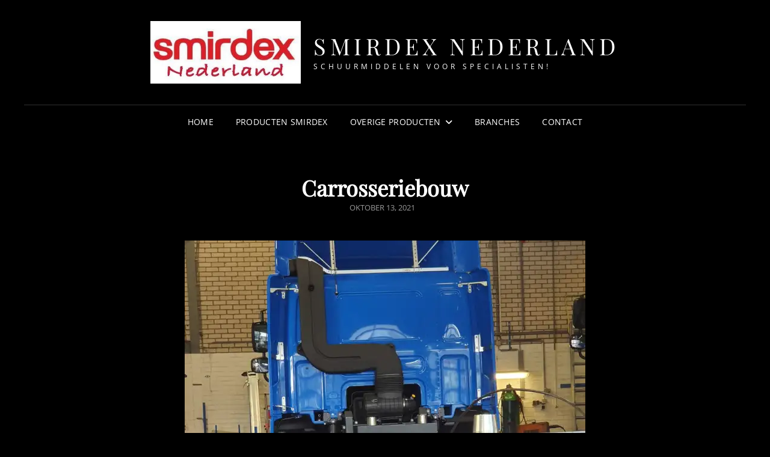

--- FILE ---
content_type: text/css
request_url: https://www.smirdexnederland.nl/wp-content/themes/signify/style.css?ver=20260102-211334
body_size: 71257
content:
/*
Theme Name: Signify
Theme URI: https://wenthemes.com/item/wordpress-themes/signify/
Author: WEN Themes
Author URI: https://wenthemes.com/
Description: Signify is a free Responsive Corporate WordPress theme that comes with a modern, sleek design and advanced functionalities. The theme is ideal for all business purposes as well as personal sites. With the responsive clean design and awesome features in Signify, you can create any corporate site in just a few clicks. You can find sections like Featured Content, Portfolio, Testimonials, Services, Hero Content, Header Media, Menu Options, and more in Signify WordPress Theme. This free corporate theme also comes with a Featured Slider option to help you display your business strengths in the quickest manner possible. You can display custom widgets in your desired areas as well. The custom widget in Signify allows you to display your social medias, products, ads, and more in the most alluring way possible. With all these amazing features, Signify is the perfect pick for corporate/business sites to perform at a professional level across a broad spectrum of interests and industries. Official Support Forum: https://themepalace.com/support-forum/ Full Demo: https://wenthemes.com/theme-demos/?demo=signify
Version: 2.4
Requires at least: 5.9
Tested up to: 6.9
Requires PHP: 5.6
License: GNU General Public License v3 or later
License URI: http://www.gnu.org/licenses/gpl-3.0.html
Tags: one-column, two-columns, right-sidebar, left-sidebar, custom-background, custom-colors, custom-header, custom-menu, custom-logo, editor-style, featured-image-header, featured-images, flexible-header, footer-widgets, full-width-template, rtl-language-support, sticky-post, theme-options, threaded-comments, translation-ready, block-styles, wide-blocks, news, photography, portfolio
Text Domain: signify

This theme, like WordPress, is licensed under the GPL.
Use it to make something cool, have fun, and share what you've learned with others.
*/
/**
 * Table of Contents
 *
 * 1.0 - Normalize
 * 2.0 - Typography
 	* 2.1 - Font Awesome
 	* 2.2 - Font Family
 	* 2.3 - Font Size
 	* 2.4 - Heading
 * 3.0 - Core
 	* 3.1 - Elements
 	* 3.2 - Icons
 	* 3.3 - Lists
 	* 3.4 - Padding/Margin
 * 4.0 - Forms
 * 5.0 - Navigation
     *  5.1 - Next/Previous
     *  5.2 - Menus
     *  5.3 - Header
 * 6.0 - Modules
	 * 6.1 - Accessibility
	 * 6.2 - Alignments
	 * 6.3 - breadcrumbs
	 * 6.4 - captions
	 * 6.5 - clearings
	 * 6.6 - content
	 * 6.7 - media
	 * 6.8 - scroll-up
	 * 6.9 - sidebar
 * 7.0 - Site
 	* 7.1 - Primary
 	  * 7.1.1 - Comments
 	  * 7.1.2 - post and navigation
 	* 7.2 - Primary
 	  * 7.2.1 - Widgets

 	* 7.3 - Section
	 	* 7.3.1 - App section
	 	* 7.3.2 - Audio Player
	 	* 7.3.3 - Collection
	 	* 7.3.4 - Contact
	 	* 7.3.5 - Events
		* 7.3.6  - Feature Slider
		* 7.3.7  - Feature Content
		* 7.3.8  - Footer
	 	* 7.3.9  - Gallery
	 	* 7.3.10  - Hero Content
		* 7.3.11 - Logo Slider
		* 7.3.12 - Newsletter
		* 7.3.13 - Playlist
		* 7.3.14 - Portfolio
		* 7.3.15 - Promotional
		* 7.3.16 - Services
		* 7.3.17 - Sticky Playlist
		* 7.3.18 - Team
		* 7.3.19 - Testimonials
		* 7.3.20 - Timeline
		* 7.3.21 - Woocommerce
		 *  7.3.21.1 - Clearing
		 *  7.3.21.2 - Layout
		 *  7.3.21.3 - Shop tables
		 *  7.3.21.4 - Products
		 *  7.3.21.5 - Infinite Scroll
		 *  7.3.21.6 - Onsale
		 *  7.3.21.7 - Price
		 *  7.3.21.8 - Buttons
		 *  7.3.21.9 - Single product
		 *  7.3.21.10 - Checkout
		 *  7.3.21.11 - My account
		 *  7.3.21.12 - General WooCommerce components
		 *  7.3.21.13 - Header cart
		 *  7.3.21.14 - Pagination
		 *  7.3.21.15 - Star rating
		 *  7.3.21.16 - Tabs
		 *  7.3.21.17 - Password strength meter
		 *  7.3.21.18 - Forms
		 *  7.3.21.19 - Notices
		 *  7.3.21.20 - WooCommerce widgets
		 *  7.3.21.21 - WooCommerce Price Filter
 * 8.0 - Media Queries
 *	  8.1 - >= 480px
 *    8.2 - >= 568px
 *    8.3 - >= 768px
 *    8.4 - >= 783px
 *    8.5 - >= 1024px
 *    8.6 - >= 1200px
 *	  8.7 - >= 1366px
 *    8.8 - >= 1600px
 *    8.9 - >= 1920px
 * 9.0 - Transition
 * 10.0 - Colors
 */
/**
 * 1.0 - Normalize
 *
 * Normalizing styles have been helped along thanks to the fine work of
 * Nicolas Gallagher and Jonathan Neal http://necolas.github.io/normalize.css/
 */
html {
  font-family: sans-serif;
  line-height: 1.15;
  -ms-text-size-adjust: 100%;
  -webkit-text-size-adjust: 100%; }

body {
  margin: 0; }

article,
aside,
footer,
header,
nav,
section {
  display: block; }

h1 {
  font-size: 2em;
  margin: 0.67em 0; }

figcaption,
figure,
main {
  display: block; }

figure {
  margin: 1em 0; }

hr {
  -webkit-box-sizing: content-box;
  -moz-box-sizing: content-box;
  box-sizing: content-box;
  height: 0;
  overflow: visible; }

pre {
  font-family: monospace, monospace;
  font-size: 1em; }

a {
  background-color: transparent;
  -webkit-text-decoration-skip: objects; }

a:active,
a:hover {
  outline-width: 0; }

abbr[title] {
  border-bottom: 1px #767676 dotted;
  text-decoration: none; }

b,
strong {
  font-weight: inherit; }

b,
strong {
  font-weight: 700; }

code,
kbd,
samp {
  font-family: monospace, monospace;
  font-size: 1em; }

dfn {
  font-style: italic; }

mark {
  background-color: #eee;
  color: #222; }

small {
  font-size: 80%; }

sub,
sup {
  font-size: 75%;
  line-height: 0;
  position: relative;
  vertical-align: baseline; }

sub {
  bottom: -0.25em; }

sup {
  top: -0.5em; }

audio,
video {
  display: inline-block; }

audio:not([controls]) {
  display: none;
  height: 0; }

img {
  border-style: none; }

svg:not(:root) {
  overflow: hidden; }

button,
input,
optgroup,
select,
textarea {
  font-family: sans-serif;
  font-size: 100%;
  line-height: 1.15;
  margin: 0; }

button,
input {
  overflow: visible; }

button,
select {
  text-transform: none; }

button,
html [type="button"],
[type="reset"],
[type="submit"] {
  cursor: pointer;
  -webkit-appearance: button; }

button:-moz-focus-inner,
[type="button"]:-moz-focus-inner,
[type="reset"]:-moz-focus-inner,
[type="submit"]:-moz-focus-inner {
  border-style: none;
  padding: 0; }

button:-moz-focusring,
[type="button"]:-moz-focusring,
[type="reset"]:-moz-focusring,
[type="submit"]:-moz-focusring {
  outline: 1px dotted ButtonText; }

fieldset {
  border: 1px solid #bbb;
  margin: 0 2px;
  padding: 0.35em 0.625em 0.75em; }

legend {
  -webkit-box-sizing: border-box;
  -moz-box-sizing: border-box;
  box-sizing: border-box;
  color: inherit;
  display: table;
  max-width: 100%;
  padding: 0;
  white-space: normal; }

progress {
  display: inline-block;
  vertical-align: baseline; }

textarea {
  overflow: auto; }

[type="checkbox"],
[type="radio"] {
  -webkit-box-sizing: border-box;
  -moz-box-sizing: border-box;
  box-sizing: border-box;
  padding: 0; }

[type="number"]:-webkit-inner-spin-button,
[type="number"]:-webkit-outer-spin-button {
  height: auto; }

[type="search"] {
  -webkit-appearance: textfield;
  outline-offset: -2px; }

[type="search"]:-webkit-search-cancel-button,
[type="search"]:-webkit-search-decoration {
  -webkit-appearance: none; }

:-webkit-file-upload-button {
  -webkit-appearance: button;
  font: inherit; }

details,
menu {
  display: block; }

summary {
  display: list-item; }

canvas {
  display: inline-block; }

template {
  display: none; }

[hidden] {
  display: none; }

/*--------------------------------------------------------------
## Colors
--------------------------------------------------------------*/
/*--------------------------------------------------------------
## Fonts
--------------------------------------------------------------*/
/*--------------------------------------------------------------
## Structure
--------------------------------------------------------------*/
/*--------------------------------------------------------------
## Transition
--------------------------------------------------------------*/
a,
body .wp-playlist-item-artist,
.menu-toggle,
.entry-title a span {
  -webkit-transition: color 0.3s ease-in-out;
  -moz-transition: color 0.3s ease-in-out;
  -o-transition: color 0.3s ease-in-out;
  transition: color 0.3s ease-in-out; }

.more-link,
button,
button[disabled]:hover,
button[disabled]:focus,
.button,
input[type="button"],
input[type="button"][disabled]:hover,
input[type="button"][disabled]:focus,
input[type="reset"],
input[type="reset"][disabled]:hover,
input[type="reset"][disabled]:focus,
input[type="submit"],
input[type="submit"][disabled]:hover,
input[type="submit"][disabled]:focus,
body .wp-playlist-item {
  -webkit-transition: background-color 0.3s ease-in-out;
  -moz-transition: background-color 0.3s ease-in-out;
  -o-transition: background-color 0.3s ease-in-out;
  transition: background-color 0.3s ease-in-out; }

.portfolio-content-wrapper .entry-container {
  -webkit-transition: 0.3s opacity ease-in-out;
  -moz-transition: 0.3s opacity ease-in-out;
  -o-transition: 0.3s opacity ease-in-out;
  transition: 0.3s opacity ease-in-out; }

.custom-header-media .wp-custom-header-video-button {
  -webkit-transition: 0.3s background-color ease-in-out, 0.3s color ease-in-out;
  -moz-transition: 0.3s background-color ease-in-out, 0.3s border-color ease-in-out, 0.3s color ease-in-out;
  -o-transition: 0.3s background-color ease-in-out, 0.3s color ease-in-out;
  transition: 0.3s background-color ease-in-out, 0.3s color ease-in-out; }

input[type="date"],
input[type="time"],
input[type="datetime-local"],
input[type="week"],
input[type="month"],
input[type="text"],
input[type="email"],
input[type="url"],
input[type="password"],
input[type="search"],
input[type="tel"],
input[type="number"],
textarea {
  transition: 0.3s background-color ease-in-out, 0.3s border-color ease-in-out; }

.team-content-wrapper .entry-container,
body.infinite-scroll.infinity-end .archive-posts-wrapper .section-content-wrapper {
  -webkit-transition: 0.3s padding ease-in-out;
  -o-transition: 0.3s padding ease-in-out;
  -moz-transition: 0.3s padding ease-in-out;
  transition: 0.3s padding ease-in-out; }

 /**
* 2.0 - Typography
*/
/*--------------------------------------------------------------
## Font Awesome
--------------------------------------------------------------*/
/**
 * 2.1 - FontAwesome
 */
.sticky-post:before,
.post-edit-link:before,
#promotion-section .button.play-button:before,
.pagination .prev span:before,
.pagination .next span:after,
.gallery-item .gallery-icon a:after,
.tiled-gallery .tiled-gallery-item a:after,
.comment-meta .comment-permalink:before,
.site-header-cart .cart-contents:before,
#header-top .cart-contents:before,
.mejs-button button:before,
.signify-mejs-container.mejs-container .mejs-button button:before,
.nav-next .nav-subtitle:after,
.nav-previous .nav-subtitle:before,
.cat-links span + a:before,
.tags-links span + a:before,
.wp-playlist-playing .wp-playlist-item-length:before,
.wp-custom-header-video-button:before,
.search-toggle:before,
.menu-toggle:before,
.menu-toggle-close:before,
.main-navigation .menu-item-has-children > a:after,
.main-navigation .page_item_has_children > a:after,
.top-navigation .menu-item-has-children > a:after,
.top-navigation .page_item_has_children > a:after,
.dropdown-toggle:after,
.search-submit:before,
.social-navigation a:before,
#feature-slider-section .owl-prev:before,
#feature-slider-section .owl-next:before,
#signify-logo-slider-section .owl-prev:before,
#signify-logo-slider-section .owl-next:before,
#testimonial-content-section .owl-prev:before,
#testimonial-content-section .owl-next:before,
.team-content-wrapper .owl-prev:before,
.team-content-wrapper .owl-next:before,
.entry-breadcrumbs a:after,
.posts-navigation .nav-links .nav-previous a:before,
.posts-navigation .nav-links .nav-next a:after,
.comment-reply-title small a:before,
.mejs-container .mejs-toggle-playlist button:before,
.signify-mejs-container.mejs-container .mejs-play button:before,
.signify-mejs-container.mejs-container .mejs-replay button:before,
#scrollup:before {
  display: inline-block;
  font-family: 'Font Awesome 6 Free';
  font-style: normal;
  font-variant: normal;
  font-weight: 900;
  line-height: 1;
  text-rendering: auto;
  -webkit-font-smoothing: antialiased;
  -moz-osx-font-smoothing: grayscale; }

.mejs-container .mejs-toggle-playlist button:before {
  content: "\f0ca"; }

.mejs-container .mejs-volume-button button:before {
  content: "\f028"; }

.mejs-container .mejs-play button:before,
.wp-playlist-playing .wp-playlist-item-length:before,
.mejs-container .mejs-replay button:before {
  content: "\f04b"; }

.posts-navigation .nav-links .nav-previous a:before {
  content: "\f100"; }

.posts-navigation .nav-links .nav-next a:after {
  content: "\f101"; }

.sticky-post:before {
  content: "\f097"; }

.site-header-cart .cart-contents:before,
#header-top .cart-contents:before {
  content: "\f291"; }

.menu-toggle:before {
  content: "\f0c9"; }

.menu-toggle.selected:before,
#top-menu-wrapper.is-open .menu-top-toggle:before,
.comment-reply-title small a:before {
  content: "\f00d"; }

.search-toggle:before,
.search-submit:before,
#gallery-section .gallery-item .gallery-icon a:after,
#gallery-section .tiled-gallery .tiled-gallery-item a:after {
  content: "\f002"; }

.dropdown-toggle:after {
  content: "\f107"; }

.active.dropdown-toggle:after {
  content: "\f106"; }

.pagination .prev span:before,
#feature-slider-section .owl-prev:before,
.team-content-wrapper .owl-prev:before {
  content: "\f104"; }

.pagination .next span:after,
#feature-slider-section .owl-next:before,
.team-content-wrapper .owl-next:before {
  content: "\f105"; }

#signify-logo-slider-section .owl-prev:before,
#testimonial-content-section .owl-prev:before {
  content: "\f104"; }

#signify-logo-slider-section .owl-next:before,
#testimonial-content-section .owl-next:before {
  content: "\f105"; }

.wp-custom-header-video-play:before,
.mejs-pause button:before {
  content: "\f04c"; }

.wp-custom-header-video-pause:before {
  content: "\f04b"; }

#scrollup:before {
  content: "\f106"; }

.entry-meta span a:before {
  margin-right: 13px; }

.entry-footer .cat-links span + a:before {
  content: "\f07b"; }

.entry-footer .tags-links span + a:before {
  content: "\f02b"; }

.nav-next .nav-subtitle:after {
  content: "\f105";
  margin-left: 7px; }

.nav-previous .nav-subtitle:before {
  content: "\f104";
  margin-right: 7px; }

.pagination .prev span:before,
.pagination .next span:after {
  font-size: 20px;
  font-size: 1.25rem; }

.pagination .prev span:before {
  margin-right: 7px; }

.pagination .next span:after {
  margin-left: 7px; }

#scrollup:before,
#feature-slider-section .owl-prev:before,
#feature-slider-section .owl-next:before {
  font-size: 24px;
  font-size: 1.5rem; }

#signify-logo-slider-section .owl-prev:before,
#signify-logo-slider-section .owl-next:before {
  font-size: 42px;
  font-size: 2.625rem; }

#testimonial-content-section .owl-prev:before,
#testimonial-content-section .owl-next:before {
  font-size: 52px;
  font-size: 3.25rem; }

.nav-next .nav-subtitle:after,
.nav-previous .nav-subtitle:before {
  font-size: 16px;
  font-size: 1rem; }

#promotion-section .button.play-button:before {
  content: "\f04b";
  font-size: 17px;
  font-size: 1.0625rem; }

.post-edit-link:before {
  content: "\f040"; }

.share-toggle:before {
  content: "\f1e0"; }

/*--------------------------------------------------------------
## Font Family
--------------------------------------------------------------*/
/**
 * 2.2 - Font-Family
 */
body,
button,
input,
select,
textarea,
#stats-section h2.entry-title,
.woocommerce .product-container .button,
#testimonial-content-section .entry-title,
.sidebar .widget-title,
.widget-area:not(.sidebar) .widget .widget-title,
.widget-area .wp-block-group h2:first-child,
.menu-label,
#infinite-handle span button {
  font-family: "Open Sans", sans-serif; }

h1,
h2,
h3,
h4,
h5,
h6,
.section-title,
.post-navigation .post-title,
.comment-meta .author-name,
#testimonial-content-section .entry-content,
.ui-tabs .ui-tabs-nav li a,
.entry-title,
.post-navigation .nav-title {
  font-family: "Playfair Display", serif; }

.site-title {
  font-family: "Playfair Display", serif; }

/*--------------------------------------------------------------
## Font Size
--------------------------------------------------------------*/
/**
 * 2.3 - Font-size
 */
body {
  font-size: 18px;
  font-size: 1.125rem;
  font-weight: normal;
  line-height: 1.75; }

.entry-meta .job-label {
  font-size: 18px;
  font-size: 1.125rem;
  line-height: 1.61;
  text-transform: capitalize; }

input,
select,
textarea,
.sidebar .team-content-wrapper .entry-container > *,
.menu-toggle,
.wp-playlist-item-title {
  font-size: 16px;
  font-size: 1rem;
  line-height: 1.75; }

.entry-content h1,
.entry-summary h1,
.comment-content h1,
.textwidget h1,
.comments-title,
#footer-instagram .widget-title,
.section-title,
#hero-section .entry-title,
.promotion-section .section-title,
#playlist-section .entry-title,
.singular-content-wrap .entry-title,
.page-title,
#contact-section .entry-title,
.events-content-wrapper .date-week-day {
  font-size: 32px;
  font-size: 2rem; }

.archive-posts-wrapper .entry-title,
.woocommerce-posts-wrapper .entry-title,
.header-style-two .site-header .site-header-main .site-title,
#stats-section h2.entry-title {
  font-size: 24px;
  font-size: 1.5rem; }

.entry-title,
.author-description .author-title,
.comment-reply-title,
.comment-meta .author-name,
.woocommerce-loop-category__title,
.woocommerce-loop-product__title {
  font-size: 21px;
  font-size: 1.3125rem; }

.widget,
.widget .hentry .entry-title,
.site-header .icon,
.search-submit,
.pagination,
.woocommerce-pagination,
.breadcrumb-area,
aside.footer-widget-area .widge,
.sidebar .widget,
.color-scheme-photography .custom-header .header-media-tagline,
.widget .widget-title,
.post-navigation .nav-title,
.menu-toggle-close,
.dropdown-toggle,
.search-toggle:before,
.search-submit:before,
.cart-contents:before,
.navigation.pagination a,
.menu-label,
.menu-toggle {
  font-size: 16px;
  font-size: 1rem; }

.page .site-main .entry-footer .entry-meta,
.single .site-main .entry-footer .entry-meta,
.wp-playlist-item-artist,
button,
.button,
input[type="button"],
input[type="reset"],
input[type="submit"],
.team-content-wrapper .entry-meta,
#collection-section .collection-wrapper .product_meta,
.style-two.events-section .entry-meta .date-week-day,
.style-two.events-section .entry-meta .date-month-year span,
.wpcf7 label {
  font-size: 13px;
  font-size: 0.8125rem; }

.posts-navigation,
#content #infinite-handle span button,
.comment-notes,
.comment-awaiting-moderation,
.logged-in-as,
.form-allowed-tags,
.comment-subscription-form,
.more-link,
#testimonial-content-section .entry-header .entry-meta > span,
.section-subtitle,
.view-more .button,
#collection-section .collection-wrapper .product-container .button,
#collection-section .collection-wrapper .product-container .added_to_cart,
.main-navigation a {
  font-size: 14px;
  font-size: 0.875rem; }

.site-info,
.entry-footer .entry-meta,
#testimonial-content-section .entry-meta,
.entry-meta,
.breadcrumb-area,
.woocommerce .woocommerce-breadcrumb,
.post-navigation .meta-nav,
#header-top .cart-contents:before,
.woocommerce-review__published-date,
.widget-title,
.header-media-tagline {
  font-size: 13px;
  font-size: 0.8125rem; }

.site-description,
.header-top-left .count,
.header-style-two .site-header .site-header-main .wrapper .site-description,
.site-header-top-main .site-navigation a,
.site-header-top-main li,
.site-header-top-main ul li > a .fa,
.post-navigation .nav-subtitle,
#social-footer-navigation .screen-reader-text,
.archive-posts-wrapper .entry-meta a {
  font-size: 12px;
  font-size: 0.75rem; }

big {
  font-size: 125%; }

/*--------------------------------------------------------------
## Headings
--------------------------------------------------------------*/
/**
 * 2.4 - Heading
 */
h1,
h2,
h3,
h4,
h5,
h6 {
  clear: both;
  font-weight: bold;
  font-stretch: normal;
  font-style: normal;
  line-height: 1.13;
  letter-spacing: normal;
  margin: 0;
  text-rendering: optimizeLegibility; }

h1:first-child,
h2:first-child,
h3:first-child,
h4:first-child,
h5:first-child,
h6:first-child {
  margin-top: 0; }

.color-scheme-photography.home .custom-header .section-title {
  font-size: 44px;
  font-size: 2.75rem; }

.color-scheme-photography .section-title {
  text-transform: uppercase; }
.color-scheme-photography .custom-header .header-media-tagline,
.color-scheme-photography .custom-header .section-title {
  font-weight: 400;
  text-transform: uppercase; }

.color-scheme-photography .custom-header .header-media-tagline {
  letter-spacing: 6.1px; }

p {
  margin: 0 0 1.666666666666667em 0; }

dfn,
cite,
em,
i {
  font-style: italic; }

blockquote {
  font-family: "georgia";
  font-size: 24px;
  font-size: 1.5rem;
  font-style: normal;
  font-weight: 700;
  line-height: 1.46;
  margin: 0 0 1.75em;
  padding: 0.1em 0 0 42px;
  position: relative;
  text-align: center;
  z-index: 1; }

blockquote p {
  margin-bottom: 1.050em;
  margin-top: 0; }

blockquote.alignleft {
  text-align: left;
  padding-left: 0; }

blockquote.alignright {
  padding-right: 0;
  text-align: right; }

blockquote.alignleft:before,
blockquote.alignright:before {
  display: none; }

blockquote:before {
  content: "\201C";
  font-size: 100px;
  font-size: 6.25rem;
  font-weight: bold;
  font-stretch: normal;
  font-style: normal;
  top: 40px;
  line-height: 0.65;
  letter-spacing: normal;
  left: -7px;
  width: 100%;
  z-index: -1; }

blockquote cite,
blockquote small {
  display: block;
  font-size: 16px;
  font-size: 1rem;
  font-weight: 600;
  line-height: 1.615384615384615;
  text-decoration: none; }

blockquote em,
blockquote i,
blockquote cite {
  font-style: normal; }

blockquote strong,
blockquote b {
  font-weight: 400; }

blockquote > :last-child {
  margin-bottom: 0; }

address {
  font-style: italic;
  margin: 0 0 1.75em; }

code,
kbd,
tt,
var,
samp {
  font-family: Inconsolata, monospace;
  font-size: 1em; }

pre {
  font-family: Inconsolata, monospace;
  line-height: 1.5;
  margin: 0 0 1.75em;
  max-width: 100%;
  overflow: auto;
  padding: 1.75em;
  white-space: pre;
  white-space: pre-wrap;
  word-wrap: break-word; }

code {
  padding: 0.125em 0.25em; }

abbr,
acronym {
  border-bottom: 1px dotted;
  cursor: help; }

mark,
ins {
  padding: 0.125em 0.25em;
  text-decoration: none; }

big {
  font-size: 125%; }

/**
 * 3.0 - Elements
 */
/*--------------------------------------------------------------
## elements
--------------------------------------------------------------*/
/**
 * 3.1 - Elements
 */
html {
  -webkit-box-sizing: border-box;
  -moz-box-sizing: border-box;
  box-sizing: border-box; }

*,
*:before,
*:after {
  /* Inherit box-sizing to make it easier to change the property for components that leverage other behavior; see http://css-tricks.com/inheriting-box-sizing-probably-slightly-better-best-practice/ */
  -webkit-box-sizing: inherit;
  -moz-box-sizing: inherit;
  box-sizing: inherit; }

hr {
  border: 0;
  height: 1px;
  margin: 0 0 1.75em; }

ul,
ol {
  margin: 0 0 1.75em 1.5em;
  padding: 0; }

ul {
  list-style: disc; }

ol {
  list-style: decimal; }

li > ul,
li > ol {
  margin-bottom: 0; }

dl {
  margin: 0 0 1.75em; }

dt {
  font-weight: normal; }

dd {
  margin: 0 1.5em 1.75em; }

img {
  height: auto;
  /* Make sure images are scaled correctly. */
  max-width: 100%;
  /* Adhere to container width. */
  vertical-align: middle; }

del {
  opacity: 0.8; }

table,
caption,
th,
td {
  border: 1px solid; }

table {
  border-collapse: separate;
  border-spacing: 0;
  border-width: 1px 0 0 1px;
  margin: 0 0 1.75em;
  table-layout: fixed;
  /* Prevents HTML tables from becoming too wide */
  width: 100%; }

caption {
  border-width: 1px 1px 0 1px;
  font-weight: 700;
  text-align: center; }

th,
td {
  border-width: 0 1px 1px 0;
  font-weight: normal;
  text-align: left; }

th {
  font-weight: 700; }

tbody th {
  font-weight: 400; }

thead th {
  border-width: 0 1px 1px 0; }

caption,
th,
td {
  padding: 0.778em; }

.displaynone {
  display: none; }

.displayblock {
  display: block; }

.cover-link {
  display: block;
  height: 100%; }

.drop-cap:first-letter {
  float: left;
  font-size: 120px;
  font-size: 7.5rem;
  font-weight: 700;
  line-height: 0.6;
  margin: 14px 16px 5px -3px; }

.event-list-description,
.events-content-wrapper .entry-summary,
.author-thumb,
#team-dots,
.footer-contact,
.team-section .social-links-menu,
#feature-slider-section .owl-prev,
#feature-slider-section .owl-next,
.custom-header-media .wp-custom-header-video-button,
.archive-post-wrap .layout-one .hentry-inner,
#feature-slider-section .slider-content-wrapper,
#scrollup {
  display: -webkit-box;
  display: -ms-flexbox;
  display: flex; }

#gallery-section .gallery-item .gallery-icon a:before,
#gallery-section .tiled-gallery .tiled-gallery-item a:before,
.more-link,
#service-section .post-thumbnail img,
.button,
input[type="button"],
input[type="reset"],
input[type="submit"],
#team-dots li,
.owl-carousel .owl-dots button.owl-dot,
#feature-slider-section .owl-dots button.owl-dot span,
#signify-logo-slider-section .owl-prev:before,
#signify-logo-slider-section .owl-next:before,
#promotion-section .button.play-button:before,
.entry-content button,
.entry-summary button,
button,
.site-content .archive-posts-wrapper .posts-navigation .nav-links > div a,
#scrollup,
.portfolio-section .hentry-inner:hover .entry-container,
.portfolio-section .post-thumbnail img,
.woocommerce .products .product-container .added_to_cart,
#site-generator #social-footer-navigation a:before,
.events-section .post-thumbnail img,
#collection-section .collection-wrapper .product-container .added_to_cart,
.menu-label,
#sticky-playlist-section,
#sticky-playlist-section .playlist-wrapper,
.collection-wrapper .post-thumbnail,
#content #infinite-handle span button {
  -moz-transition: 0.3s ease-in-out;
  -o-transition: 0.3s ease-in-out;
  -webkit-transition: 0.3s ease-in-out;
  transition: 0.3s ease-in-out; }

.mejs-time-handle-content:hover,
.mejs-time-handle-content:focus,
.portfolio-section .hentry-inner:hover .post-thumbnail img,
.portfolio-section .hentry-inner:focus .post-thumbnail img,
.events-section .hentry-inner:hover .post-thumbnail img,
.events-section .hentry-inner:focus .post-thumbnail img,
.collection-wrapper .hentry-inner:hover .post-thumbnail,
.collection-wrapper .hentry-inner:focus .post-thumbnail,
ul.products li.product > a:hover img,
ul.products li.product > a:focus img,
.gallery-section .gallery-item img {
  -webkit-transform: scale(1.08);
  -ms-transform: scale(1.08);
  transform: scale(1.08); }

#sticky-playlist-section .wrapper {
  padding-left: 30px;
  padding-right: 30px; }

tbody tr th, tbody tr td {
  border-bottom: 0px; }
tbody tr:last-child th, tbody tr:last-child td {
  border-bottom: 1px solid; }

.archive-posts-wrapper .layout-one .hentry .hentry-inner {
  flex-wrap: nowrap; }

figure {
  margin: 0; }

.gallery-item {
  display: inline-block;
  max-width: 33.33%;
  padding: 0 1.1400652% 2.2801304%;
  text-align: center;
  vertical-align: top;
  width: 100%; }

/*--------------------------------------------------------------
## icons
--------------------------------------------------------------*/
/**
 * 3.2 - icons
 */
.icon {
  display: inline-block;
  fill: currentColor;
  height: 1em;
  position: relative;
  /* Align more nicely with capital letters */
  top: -0.10em;
  vertical-align: middle;
  width: 1em; }

/**
 * 3.1 - SVGs Fallbacks
 */
.svg-fallback {
  display: none; }

.no-svg .svg-fallback {
  display: inline-block; }

.no-svg .dropdown-toggle {
  padding: 0;
  right: 0;
  text-align: center;
  width: 48px;
  height: 52px; }

.no-svg .dropdown-toggle .svg-fallback.icon-angle-down {
  font-size: 20px;
  font-size: 1.25rem;
  font-weight: 400;
  line-height: 1;
  -webkit-transform: rotate(180deg);
  /* Chrome, Safari, Opera */
  -ms-transform: rotate(180deg);
  /* IE 9 */
  transform: rotate(180deg); }

.no-svg .dropdown-toggle.toggled-on .svg-fallback.icon-angle-down {
  -webkit-transform: rotate(0);
  /* Chrome, Safari, Opera */
  -ms-transform: rotate(0);
  /* IE 9 */
  transform: rotate(0); }

.no-svg .dropdown-toggle .svg-fallback.icon-angle-down:before {
  content: "\005E"; }

.no-svg .social-navigation li a .screen-reader-text,
.no-svg .search-submit .screen-reader-text {
  clip: auto;
  font-size: 16px;
  font-size: 1rem;
  font-weight: 400;
  height: auto;
  position: relative !important;
  /* overrides previous !important styles */
  width: auto; }

/*--------------------------------------------------------------
## lists
--------------------------------------------------------------*/
/**
 * 3.3 - lists
 */
ul {
  list-style: disc; }

ul,
ol {
  margin-left: 21px;
  margin-right: 21px;
  padding: 0; }
  ul li,
  ol li {
    line-height: 30px;
    margin-bottom: 14px; }
    ul li:last-child,
    ol li:last-child {
      margin-bottom: 0; }

ol ol,
ul ul {
  margin: 35px; }

ul li > ul,
ol li > ol,
ul li > ol,
ol li > ul {
  margin-top: 0;
  margin-bottom: 0; }

/*--------------------------------------------------------------
## padding-margin
--------------------------------------------------------------*/
/**
 * 3.4 - Padding/Margin
 */
.woocommerce-posts-wrapper ul.products {
  margin: 0 -15px; }

.menu-toggle {
  padding: 17px; }

.main-navigation a {
  padding: 14px 0; }

#collection-section .collection-wrapper .product-meta {
  margin-top: 14px; }

#collection-section .collection-wrapper .product_meta {
  margin-bottom: 7px; }

div#playlist-section .entry-content p:last-child {
  margin-top: 35px; }

.style-two.events-section .hentry-inner {
  padding: 35px; }

.style-two.events-section .hentry-inner .entry-summary,
.style-two.events-section .hentry-inner .entry-content {
  margin-top: 21px; }

.style-two.events-section .hentry-inner .more-link {
  display: inline-block; }

nav#site-footer-navigation {
  padding-bottom: 0;
  padding-top: 30px; }

p {
  margin-top: 0; }

.singular-content-wrap .entry-content,
.singular-content-wrap .entry-summary {
  margin-top: 0;
  margin-bottom: 30px; }

#testimonial-content-section .entry-title {
  margin-bottom: 0; }

#contact-section .section-heading-wrapper {
  padding: 0;
  text-align: left; }

#header-content .wrapper {
  padding: 20px 30px; }

body #playlist-section .wp-playlist {
  margin-top: 21px; }

.playlist-content-wrapper .wp-playlist .wp-playlist-current-item {
  padding: 10px; }

.pagination .page-numbers.prev,
.pagination .page-numbers.next {
  padding: 7px 21px; }

.site-content .wrapper > .sidebar {
  margin-top: 42px; }

.author-info {
  padding: 35px; }

.footer-widget-area {
  padding: 21px 0 0; }

.site-footer aside + #site-generator {
  padding-top: 0; }

.site-footer aside + #site-generator .social-navigation {
  border-top: 0; }

.team-content-wrapper .entry-container {
  padding-left: 30px;
  padding-right: 30px; }

.widget-column {
  padding: 21px 30px 7px; }

.above-footer {
  padding-top: 7px; }

#content .archive-posts-wrapper .section-content-wrapper:not(.layout-one) #infinite-handle {
  margin-top: 0; }

.single .site-main .entry-header,
.page .site-main .entry-header,
.archive .page-header,
.error404 .page-header,
.search .page-header,
.woocommerce-products-header {
  margin-bottom: 35px;
  text-align: center; }

.section.no-section-heading {
  padding-top: 42px; }

.comment-notes,
.comment-awaiting-moderation,
.logged-in-as,
.form-allowed-tags {
  margin: 0 0 35px; }

.comments-area {
  padding-top: 35px; }

.author-avatar,
.comments-title,
.comment-reply-title {
  margin: 0 0 24px; }

.widget {
  margin: 0 0 35px; }

.sidebar .widget .widget-wrap {
  padding: 30px; }

.sidebar .widget:last-child .widget-wrap {
  border-bottom: 0; }

.widget .widget-title,
.widget .wp-block-group h2:first-child {
  margin: 0 0 28px; }

.content-area .section-heading-wrapper {
  padding-top: 0; }

.footer-contact {
  margin-top: 42px; }

.widget li {
  margin-bottom: 7px; }

.widget li > ul,
.widget li > ol {
  clear: both;
  margin-top: 7px;
  margin-left: 14px; }

.section-content-wrapper,
.main-image + .inner-section-content-wrapper,
.signify-logo-slider-content-wrapper,
.archive-posts-wrapper.section .recent-blog-content-wrapper {
  padding: 0 30px; }

.section-content-wrapper .post-thumbnail {
  margin: 0 0 21px; }

.signify-logo-slider-section .section-content-wrapper .post-thumbnail {
  margin-bottom: 0; }

.signify-logo-slider-section .section-content-wrapper .entry-title {
  margin-bottom: 0;
  margin-top: 21px; }

.section-content-wrapper .entry-header .entry-title + .entry-meta {
  margin-top: 7px;
  margin-bottom: 0; }

.section-content-wrapper .entry-header .entry-meta,
.header-media-tagline {
  margin-bottom: 7px;
  margin-top: 0; }

.featured-content-wrapper.section-content-wrapper .entry-header .entry-meta {
  margin-bottom: 16px;
  margin-top: 0; }

.archive-posts-wrapper .section-content-wrapper .entry-header .entry-title + .entry-meta {
  margin-top: 14px;
  margin-bottom: 0; }

.archive-posts-wrapper .section-content-wrapper .entry-header .entry-meta {
  margin-top: 0px;
  margin-bottom: 7px; }

.team-content-wrapper.section-content-wrapper .entry-meta {
  margin-top: 7px; }

.team-section.section.no-section-heading,
#contact-section {
  padding-top: 0; }

.section-content-wrapper .entry-summary,
.section-content-wrapper .entry-content,
#contact-section .entry-content,
#contact-section .entry-summary,
.comment-content,
.more-button {
  margin-top: 21px;
  width: 100%; }

.section .entry-content .button,
.section .entry-summary .button {
  display: table;
  margin-top: 21px; }

.section .entry-content p p .button,
.section .entry-summary p p .button {
  margin-top: 0; }

.section-content-wrapper .entry-container > :first-child {
  margin-top: 0; }

.section-content-wrapper .hentry-inner > :last-child,
.section-content-wrapper .entry-container > :last-child {
  margin-bottom: 0; }

.woocommerce-posts-wrapper {
  max-width: 1500px;
  margin: 0 auto; }

.singular-content-wrap .entry-header .entry-meta {
  margin: 14 0 0 0; }

.comments-area {
  padding-top: 35px; }

.more-link,
.entry-content button,
.entry-summary button {
  clear: both; }

/* New */
.custom-header-content > :last-child,
.singular-content-wrap > :last-child,
.site-header-text > :last-child,
#contact-section .hentry:last-child,
.section-description-wrapper > :last-child,
.taxonomy-description-wrapper > :last-child,
.widget-area .widget .hentry:last-child,
.widget-area .widget .hentry .entry-meta,
.widget-area > :last-child,
.widget > :last-child,
.sidebar .widget:last-child,
.widget li:last-child,
.widget embed:last-child,
.widget iframe:last-child,
.widget object:last-child,
.widget video:last-child,
.entry-content > :last-child,
.entry-summary > :last-child,
.page-content > :last-child,
.comment-content > :last-child,
.textwidget > :last-child,
.widget_nav_menu ul,
#colophon .widget li:last-child,
.section-description > :last-child,
.section-subtitle > :last-child {
  margin-bottom: 0; }

.widget-area .ewfeaturedpostpageimage .featured-image {
  margin-top: 0;
  margin-bottom: 0; }

.custom-logo {
  margin: 0 auto; }

.has-header-video .custom-header-content {
  padding-bottom: 178px; }

.widget-area .entry-meta {
  margin-top: 0; }

.taxonomy-description-wrapper {
  margin-top: 7px; }

#testimonial-content-section.has-post-thumbnail .entry-container {
  padding: 84px 30px 42px; }

.post-navigation div + div,
.posts-navigation div + div {
  margin-top: 30px; }

.wp-caption .wp-caption-text {
  padding: 7px 14px; }

button,
.button,
input[type="button"],
input[type="reset"],
input[type="submit"],
.posts-navigation a,
#content #infinite-handle span button,
.catch-instagram-feed-gallery-widget-wrapper .button,
.header-media .more-link,
#feature-slider-section .more-link,
#hero-section .more-link,
.promotion-section .more-link {
  padding: 13px 27px; }

input[type="date"],
input[type="time"],
input[type="datetime-local"],
input[type="week"],
input[type="month"],
input[type="text"],
input[type="email"],
input[type="url"],
input[type="password"],
input[type="search"],
input[type="tel"],
input[type="number"],
textarea {
  padding: 12px 14px; }

.above-footer {
  padding-bottom: 0; }

.sidebar .ewnewsletter .widget-inner-wrap {
  padding: 0; }

nav#site-footer-navigation {
  padding: 21px 0;
  padding-bottom: 0; }

.archive-posts-wrapper .layout-one .hentry .hentry-inner {
  padding-bottom: 42px;
  padding-top: 7px; }

#content #infinite-handle {
  margin-top: 7px; }

.site-footer-menu + .site-info .wrapper {
  padding-bottom: 21px;
  padding-top: 21px; }

#testimonial-content-section .section-heading-wrapper {
  padding-bottom: 35px; }

.essential-widgets .entry-title {
  margin: 0 0 7px 0; }

.team-section .section-content-wrapper {
  padding: 0; }
.team-section .hentry {
  padding: 0; }

.header-style-two .site-header .site-header-main .wrapper {
  padding: 15px 30px; }

.header-style-two .site-header .site-header-main .wrapper {
  padding-bottom: 28px;
  padding-top: 28px; }

.header-style-two .site-header #site-header-menu {
  border: 0; }
  .header-style-two .site-header #site-header-menu .main-navigation li a:before {
    border: 0; }

.color-scheme-education.header-style-two .site-header .site-header-main .wrapper {
  padding-bottom: 25px;
  padding-top: 25px; }

.transparent-header-color-scheme:not(.header-media-text-disabled) #masthead + #feature-slider-section .hentry-inner,
.transparent-header-color-scheme:not(.header-media-text-disabled) .custom-header {
  padding-top: 96px; }

/*--------------------------------------------------------------
## fields
--------------------------------------------------------------*/
/**
 * 4.0 - Forms
 */
input {
  line-height: normal; }

.more-link,
button[disabled]:hover,
button[disabled]:focus,
.button,
.wpcf7 input[type=submit],
.entry-content button,
.entry-summary button,
input[type="button"],
input[type="button"][disabled]:hover,
input[type="button"][disabled]:focus,
input[type="reset"],
input[type="reset"][disabled]:hover,
input[type="reset"][disabled]:focus,
input[type="submit"],
input[type="submit"][disabled]:hover,
input[type="submit"][disabled]:focus {
  background-color: transparent;
  border: 1px solid;
  border-radius: 0;
  -webkit-border-radius: 0;
  -moz-border-radius: 0;
  -o-border-radius: 0;
  display: inline-block;
  font-weight: 700;
  padding: 7px 14px;
  text-align: center;
  text-transform: uppercase; }

.color-scheme-photography .more-link,
.color-scheme-photography .button,
.color-scheme-photography .wpcf7 input[type=submit],
.color-scheme-photography .entry-content button,
.color-scheme-photography .entry-summary button,
.color-scheme-photography input[type="button"],
.color-scheme-photography input[type="reset"],
.color-scheme-photography input[type="submit"] {
  border-radius: 45px;
  -webkit-border-radius: 45px;
  -moz-border-radius: 45px;
  -o-border-radius: 45px; }

.more-link:hover, .more-link:focus,
.button:hover,
.button:focus,
.wpcf7 input[type=submit]:hover,
.wpcf7 input[type=submit]:focus,
.entry-content button:hover,
.entry-content button:focus,
.entry-summary button:hover,
.entry-summary button:focus,
input[type="button"]:hover,
input[type="button"]:focus,
input[type="reset"]:hover,
input[type="reset"]:focus,
input[type="submit"]:hover,
input[type="submit"]:focus,
.woocommerce .products .product-container .added_to_cart:hover,
.woocommerce .products .product-container .added_to_cart:focus,
#collection-section .collection-wrapper .product-container .added_to_cart:hover,
#collection-section .collection-wrapper .product-container .added_to_cart:focus,
#featured-content-section .section-content-wrapper .hentry .more-link:hover,
#featured-content-section .section-content-wrapper .hentry .more-link:focus,
#content #infinite-handle span button:hover,
#content #infinite-handle span button:focus {
  -webkit-box-shadow: 0px 15px 30px -17px rgba(0, 0, 0, 0.75);
  -moz-box-shadow: 0px 15px 30px -17px rgba(0, 0, 0, 0.75);
  box-shadow: 0px 15px 30px -17px rgba(0, 0, 0, 0.75);
  transform: translateY(-5px);
  -o-transform: translateY(-5px);
  -moz-transform: translateY(-5px);
  -webkit-transform: translateY(-5px); }

button:focus,
input[type="button"]:focus,
input[type="reset"]:focus,
input[type="submit"]:focus {
  outline: thin dotted;
  outline-offset: -4px; }

input[type="date"],
input[type="time"],
input[type="datetime-local"],
input[type="week"],
input[type="month"],
input[type="text"],
input[type="email"],
input[type="url"],
input[type="password"],
input[type="search"],
input[type="tel"],
input[type="number"],
textarea {
  border: 1px solid transparent;
  margin-top: 7px;
  width: 100%; }

input[type="search"] {
  -webkit-appearance: textfield; }

input[type="search"]:-webkit-search-cancel-button,
input[type="search"]:-webkit-search-decoration {
  -webkit-appearance: none; }

input[type="radio"],
input[type="checkbox"] {
  margin-right: 0.5em; }

input[type="date"]:focus,
input[type="time"]:focus,
input[type="datetime-local"]:focus,
input[type="week"]:focus,
input[type="month"]:focus,
input[type="text"]:focus,
input[type="email"]:focus,
input[type="url"]:focus,
input[type="password"]:focus,
input[type="search"]:focus,
input[type="tel"]:focus,
input[type="number"]:focus,
textarea:focus {
  outline: 0; }

.post-password-form {
  margin-bottom: 1.75em; }

.post-password-form label {
  display: block;
  font-size: 13px;
  font-size: 0.8125rem;
  font-weight: 700;
  letter-spacing: 0.076923077em;
  line-height: 1.6153846154;
  margin-bottom: 1.75em;
  text-transform: uppercase; }

.post-password-form input[type="password"] {
  margin-top: 0.4375em; }

.post-password-form > :last-child {
  margin-bottom: 0; }

.search-form,
.woocommerce-product-search {
  clear: both;
  position: relative; }

input[type="search"].search-field {
  -webkit-appearance: none;
  margin: 0;
  opacity: 0.6;
  padding: 14px 60px 14px 14px;
  width: 100%; }

#search-top-container .search-submit {
  background-color: transparent; }

input[type="search"].search-field:focus,
input[type="search"].search-field.focus {
  opacity: 1; }

.search-submit {
  background-image: none;
  background-color: transparent;
  border: none;
  border-radius: 0;
  overflow: hidden;
  padding: 0;
  position: absolute;
  top: 0;
  right: 0;
  bottom: 0;
  width: 49px; }

.search-submit:hover,
.search-submit:focus {
  background-image: none;
  background-color: transparent; }

select {
  border: none;
  -webkit-border-radius: 6px;
  border-radius: 6px;
  font-size: 13px;
  font-size: 0.8125rem;
  padding: 7px 10px; }

#service-section .more-button {
  display: block; }

#service-section .hentry .more-link,
#service-section .hentry .button,
#service-section .hentry button,
#featured-content-section .section-content-wrapper .hentry .more-link,
#featured-content-section .section-content-wrapper .hentry .button,
#featured-content-section .section-content-wrapper .hentry button,
.archive-posts-wrapper .hentry .more-link,
.archive-posts-wrapper .hentry .button,
.archive-posts-wrapper .hentry button {
  background-color: transparent;
  border: 1px solid; }

.sidebar .widget-wrap .more-link:hover {
  -webkit-box-shadow: none;
  -moz-box-shadow: none;
  box-shadow: none;
  transform: translateY(0);
  -o-transform: translateY(0);
  -moz-transform: translateY(0);
  -webkit-transform: translateY(0); }

.comments-area .form-submit {
  text-align: center; }

.site-content .archive-posts-wrapper .posts-navigation .nav-links > div a {
  border: 1px solid transparent; }
  .site-content .archive-posts-wrapper .posts-navigation .nav-links > div a:hover, .site-content .archive-posts-wrapper .posts-navigation .nav-links > div a:focus {
    border: 1px solid; }

#hero-section.section .more-link,
#hero-section.section .button,
#collection-section .more-link,
#collection-section .button,
.header-media .custom-header-content-wrapper .more-link,
.header-media .custom-header-content-wrapper .button,
.timeline-section .more-link,
.timeline-section .button,
#events-section.section .more-link,
#events-section.section .button,
.promotion-section .more-link,
.promotion-section .button,
.team-section .more-link,
.team-section .button {
  border: 1px solid transparent; }
  #hero-section.section .more-link:hover, #hero-section.section .more-link:focus,
  #hero-section.section .button:hover,
  #hero-section.section .button:focus,
  #collection-section .more-link:hover,
  #collection-section .more-link:focus,
  #collection-section .button:hover,
  #collection-section .button:focus,
  .header-media .custom-header-content-wrapper .more-link:hover,
  .header-media .custom-header-content-wrapper .more-link:focus,
  .header-media .custom-header-content-wrapper .button:hover,
  .header-media .custom-header-content-wrapper .button:focus,
  .timeline-section .more-link:hover,
  .timeline-section .more-link:focus,
  .timeline-section .button:hover,
  .timeline-section .button:focus,
  #events-section.section .more-link:hover,
  #events-section.section .more-link:focus,
  #events-section.section .button:hover,
  #events-section.section .button:focus,
  .promotion-section .more-link:hover,
  .promotion-section .more-link:focus,
  .promotion-section .button:hover,
  .promotion-section .button:focus,
  .team-section .more-link:hover,
  .team-section .more-link:focus,
  .team-section .button:hover,
  .team-section .button:focus {
    border: 1px solid; }

.view-more .more-link,
.view-more .button {
  border: 1px solid transparent; }
  .view-more .more-link:hover, .view-more .more-link:focus,
  .view-more .button:hover,
  .view-more .button:focus {
    border: 1px solid; }

.stats-section .entry-content .more-link,
.stats-section .entry-summary .more-link {
  padding: 0; }
  .stats-section .entry-content .more-link:hover, .stats-section .entry-content .more-link:focus,
  .stats-section .entry-summary .more-link:hover,
  .stats-section .entry-summary .more-link:focus {
    box-shadow: none; }

/**
 * 5.0 - Navigation
 */
/*--------------------------------------------------------------
## menus
--------------------------------------------------------------*/
/**
 * 5.1 - Main Menu
 */
a {
  text-decoration: none; }

a:focus {
  outline: thin dotted; }

a:hover,
a:active {
  outline: 0; }

.main-navigation ul,
.top-navigation ul {
  list-style: none;
  margin: 0;
  padding-left: 0; }

.main-navigation li,
.top-navigation li {
  margin: 0;
  position: relative; }

.main-navigation .sub-menu a,
.top-navigation .sub-menu a {
  padding-top: 7px;
  padding-bottom: 7px; }

.header-top-bar .social-navigation a,
.header-top-bar .social-links-menu a {
  font-size: 13px;
  font-size: 0.8125rem; }

.site-header .social-navigation ul {
  text-align: center;
  display: -webkit-box;
  display: -ms-flexbox;
  display: flex; }

div#social-menu-wrapper .menu-inside-wrapper {
  width: auto; }

.main-navigation .menu-item-has-children > a,
.main-navigation .page_item_has_children > a {
  padding-right: 49px; }

.site-header-top-main .top-navigation .menu-item-has-children > a,
.site-header-top-main .top-navigation .page_item_has_children > a {
  padding-right: 39px; }

.main-navigation a,
.top-navigation a {
  display: block;
  font-weight: normal;
  font-stretch: normal;
  font-style: normal;
  letter-spacing: 0.29px;
  text-decoration: none;
  text-transform: uppercase; }

.color-scheme-photography .main-navigation a {
  letter-spacing: 0.29px; }

.header-top-bar .social-navigation {
  padding: 7px 23px; }

.search-container {
  padding: 21px; }

#search-top-container .search-container {
  padding: 7px 30px; }

.main-navigation a,
#primary-menu-wrapper .search-container {
  padding: 14px 30px; }

#header-menu-social {
  padding: 14px 23px; }

.main-navigation ul ul,
.top-navigation ul ul {
  margin-left: 0.875em; }

.main-navigation ul ul a,
.top-navigation ul ul a {
  font-weight: 400;
  letter-spacing: 0;
  text-transform: capitalize; }

.navigation-classic .main-navigation,
.top-navigation {
  clear: both;
  border: none; }

.top-navigation {
  padding: 7px 0; }

.main-navigation ul.toggled-on,
.top-navigation ul.toggled-on {
  box-shadow: none;
  border-top: none; }

.main-navigation ul li:hover > ul,
.main-navigation ul li.focus > ul,
.top-navigation ul li:hover > ul,
.top-navigation ul li.focus > ul {
  left: auto;
  right: 0; }

.main-navigation ul ul li:hover > ul,
.main-navigation ul ul li.focus > ul,
.top-navigation ul ul li:hover > ul,
.top-navigation ul ul li.focus > ul {
  left: 100%; }

.main-navigation ul ul .current_page_item > a,
.main-navigation ul ul .current-menu-item > a,
.top-navigation ul ul .current_page_item > a,
.top-navigation ul ul .current-menu-item > a {
  font-weight: 500; }

#primary-search-wrapper,
#social-menu-wrapper {
  display: none; }

.menu-inside-wrapper {
  position: absolute;
  right: -100%;
  top: 100%;
  width: 100%;
  max-width: 100%;
  opacity: 0;
  visibility: hidden;
  z-index: 199;
  -webkit-transition: all 0.2s ease-in-out 0s;
  -moz-transition: all 0.2s ease-in-out 0s;
  -o-transition: all 0.2s ease-in-out 0s;
  transition: all 0.2s ease-in-out 0s; }

#primary-menu-wrapper .menu-inside-wrapper {
  padding: 14px 0; }

.is-open .menu-inside-wrapper {
  opacity: 1;
  right: 0;
  visibility: visible; }

body.menu-open {
  overflow-y: scroll;
  width: 100%; }

.menu-toggle {
  background-image: none;
  background-color: transparent;
  border: 0;
  display: block;
  font-weight: 400;
  line-height: 1; }

#primary-menu-wrapper .menu-toggle:before {
  height: 16px;
  line-height: 1;
  width: 16px; }

.navigation-default #primary-menu-wrapper .menu-inside-wrapper {
  padding: 15px 0; }

.menu-toggle:hover,
.menu-toggle:focus,
.menu-toggle.selected {
  background-image: none;
  background-color: transparent; }

#primary-search-wrapper .menu-toggle,
#social-menu-wrapper .menu-toggle {
  border: 0;
  display: inline-block;
  letter-spacing: 0;
  padding: 0;
  -webkit-text-shadow: none;
  text-shadow: none;
  text-align: center; }

/* Dropdown Toggle */
.dropdown-toggle {
  background-image: none;
  background-color: transparent;
  border: 0;
  -webkit-box-shadow: none;
  box-shadow: none;
  display: block;
  font-size: 18px;
  font-size: 1.125rem;
  right: 0;
  line-height: 1;
  margin: 0 auto;
  padding: 19px;
  position: absolute;
  text-shadow: none;
  top: 0; }

.top-navigation .dropdown-toggle {
  padding: 7px 14px; }

.main-navigation .menu-item-has-children .menu-item-has-children > .dropdown-toggle {
  padding: 12px 19px; }

.site-footer-menu .dropdown-toggle {
  display: none; }

.dropdown-toggle:hover,
.dropdown-toggle:focus,
.dropdown-toggle:focus {
  background: transparent; }

.dropdown-toggle:focus {
  outline: thin dotted; }

.main-navigation ul ul,
.top-navigation ul ul {
  display: none; }

.main-navigation ul .toggled-on,
.top-navigation ul .toggled-on {
  display: block; }

#primary-search-wrapper > .social-navigation {
  display: none;
  float: left; }

.menu-label {
  display: inline-block;
  font-weight: 500;
  margin-left: 7px;
  text-transform: uppercase; }

.header-top-bar .menu-label {
  margin-left: 3px; }

/* Footer Menu */
.site-navigation ul {
  list-style: none;
  margin: 0; }

.site-navigation .footer-menu > li {
  display: inline-block; }
  .site-navigation .footer-menu > li a {
    font-weight: 600; }

.site-navigation a {
  display: block;
  line-height: 1.615384615384615;
  font-weight: 700;
  font-size: 13px;
  font-size: 0.8125rem;
  padding: 7px 20px;
  text-decoration: none;
  text-transform: uppercase;
  outline-offset: -1px; }

.social-navigation a[href^="mailto:"]:before,
.social-navigation a[href^="tel:"]:before,
.social-navigation a[href$="/feed"]:before {
  font-family: 'Font Awesome 6 Free';
  font-weight: 900; }

/**
 - Social Menu
 */
.mobile-social-search {
  clear: both; }

.social-navigation,
.social-links-menu {
  font-size: 16px;
  font-size: 1rem;
  padding: 0; }

.social-navigation li,
.social-links-menu li {
  display: inline-block; }

.social-navigation ul,
.social-links-menu ul {
  list-style: none;
  margin: 0; }

#social-footer-navigation.social-navigation li,
#social-footer-navigation .social-links-menu li {
  margin: 0 10px 5px 0; }

.social-navigation a,
.social-links-menu a {
  background-color: transparent;
  display: inline-block;
  font-size: 16px;
  font-size: 1rem;
  line-height: 1;
  padding: 7px 10px;
  text-align: center; }

.site-footer-menu .wrapper > #social-footer-navigation {
  padding: 21px 0;
  margin: 0;
  text-align: center;
  border-top: 1px solid;
  border-bottom: 1px solid; }

#site-generator .social-navigation a:before {
  line-height: 42px; }

.social-navigation a:before {
  content: "\f0c1";
  font-family: 'Font Awesome 6 Brands';
  font-weight: 400; }

.social-navigation a[href*="codepen.io"]:before {
  content: "\f1cb"; }

.social-navigation a[href*="digg.com"]:before {
  content: "\f1a6"; }

.social-navigation a[href*="dribbble.com"]:before {
  content: "\f17d"; }

.social-navigation a[href*="dropbox.com"]:before {
  content: "\f16b"; }

.social-navigation a[href*="facebook.com"]:before {
  content: "\f09a"; }

.social-navigation a[href*="flickr.com"]:before {
  content: "\f16e"; }

.social-navigation a[href*="foursquare.com"]:before {
  content: "\f180"; }

.social-navigation a[href*="plus.google.com"]:before {
  content: "\f0d5"; }

.social-navigation a[href*="github.com"]:before {
  content: "\f09b"; }

.social-navigation a[href*="instagram.com"]:before {
  content: "\f16d"; }

.social-navigation a[href*="linkedin.com"]:before {
  content: "\f0e1"; }

.social-navigation a[href*="path.com"]:before {
  content: "\f20c"; }

.social-navigation a[href*="pinterest.com"]:before {
  content: "\f231"; }

.social-navigation a[href*="getpocket.com"]:before {
  content: "\f265"; }

.social-navigation a[href*="reddit.com"]:before {
  content: "\f1a1"; }

.social-navigation a[href*="skype.com"]:before {
  content: "\f17e"; }

.social-navigation a[href*="stumbleupon.com"]:before {
  content: "\f1a4"; }

.social-navigation a[href*="tumblr.com"]:before {
  content: "\f174"; }

.social-navigation a[href*="twitter.com"]:before {
  content: "\f099"; }

.social-navigation a[href*="vimeo.com"]:before {
  content: "\f27d"; }

.social-navigation a[href*="wordpress.com"]:before,
.social-navigation a[href*="wordpress.org"]:before {
  content: "\f19a"; }

.social-navigation a[href*="youtube.com"]:before {
  content: "\f16a"; }

.social-navigation a[href^="mailto:"]:before {
  content: "\f0e0"; }

.social-navigation a[href^="tel:"]:before {
  content: "\f095"; }

.social-navigation a[href*="spotify.com"]:before {
  content: "\f1bc"; }

.social-navigation a[href*="twitch.tv"]:before {
  content: "\f1e8"; }

.social-navigation a[href$="/feed"]:before {
  content: "\f09e"; }

.social-navigation a[href*="amazon.com"]:before {
  content: "\f270"; }

.social-navigation a[href*="apple.com"]:before {
  content: "\f179"; }

.social-navigation a[href*="bandcamp.com"]:before {
  content: "\f2d5"; }

.social-navigation a[href*="behance.com"]:before {
  content: "\f1b4"; }

.social-navigation a[href*="deviantart.com"]:before {
  content: "\f1bd"; }

.social-navigation a[href*="etsy.com"]:before {
  content: "\f2d7"; }

.social-navigation a[href*="tiktok.com"]::before {
  content: "\e07b"; }

.social-navigation a[href*="x.com"]::before {
  content: "\e61b"; }

.social-navigation a[href*="threads.com"]::before {
  content: "\e618"; }

.social-navigation a[href*="bsky.app"]::before {
  content: "\e671"; }

.social-navigation a[href*="snapchat.com"]::before {
  content: "\f2ab"; }

.social-navigation a[href*="t.me"]::before,
.social-navigation a[href*="telegram.org"]::before {
  content: "\f2c6"; }

/**
 - Post Navigation
 */
.post-navigation {
  clear: both; }

.post-navigation a {
  display: block;
  text-decoration: none; }

.post-navigation span {
  display: block; }

.post-navigation .nav-subtitle {
  letter-spacing: 0.083em;
  margin-bottom: 0.583em;
  text-transform: uppercase; }

.post-navigation .nav-title {
  font-weight: 600;
  display: block;
  text-rendering: optimizeLegibility; }

.post-navigation .nav-previous,
.post-navigation .nav-next {
  position: relative;
  vertical-align: top; }

.pagination .prev,
.pagination .next {
  width: 100%; }

.image-navigation,
.comment-navigation {
  border-top: 1px solid;
  border-bottom: 1px solid;
  font-size: 13px;
  font-size: 0.8125rem;
  line-height: 1.6153846154;
  margin: 0 7.6923% 2.1538461538em;
  padding: 1.0769230769em 0; }

.comment-navigation {
  margin-right: 0;
  margin-left: 0; }

.comments-title + .comment-navigation {
  border-bottom: 0;
  margin-bottom: 0; }

.image-navigation .nav-previous:not(:empty),
.image-navigation .nav-next:not(:empty),
.comment-navigation .nav-previous:not(:empty),
.comment-navigation .nav-next:not(:empty) {
  display: inline-block; }

.image-navigation .nav-previous:not(:empty) + .nav-next:not(:empty):before,
.comment-navigation .nav-previous:not(:empty) + .nav-next:not(:empty):before {
  content: "\002f";
  display: inline-block;
  opacity: 0.7;
  padding: 0 0.538461538em; }

.posts-navigation,
.pagination,
#content #infinite-handle {
  clear: both;
  text-align: center; }

#content #infinite-handle {
  display: block; }

#content #infinite-handle span {
  background: none transparent;
  display: inline-block;
  padding: 0; }

.infinite-loader #ctis-loading img {
  width: 35px; }

.infinite-loader {
  clear: both; }

.posts-navigation a,
#content #infinite-handle span button {
  font-weight: 700;
  line-height: 1.4; }

.pagination .prev,
.pagination .next {
  font-weight: 400;
  line-height: 1.75; }

.pagination .page-numbers {
  display: inline-block;
  margin: 7px 0;
  padding: 8px 16px;
  text-transform: uppercase; }

.pagination .page-numbers.current {
  -webkit-border-radius: 50%;
  border-radius: 50%; }

.posts-navigation a,
#content #infinite-handle span button,
.header-media .more-link {
  border: none;
  display: inline-block;
  text-transform: uppercase; }

#content #infinite-handle {
  z-index: 2; }

#content #infinite-handle,
#content .infinite-loader {
  bottom: -35px;
  cursor: pointer;
  clear: both;
  margin: 0 auto;
  text-align: center;
  width: 100%; }

body.infinite-scroll.infinity-end .archive-posts-wrapper .section-content-wrapper {
  padding-bottom: 0; }

#header-top .wrapper {
  position: relative;
  display: -webkit-box;
  display: -ms-flexbox;
  display: flex;
  -webkit-box-pack: center;
  -ms-flex-pack: center;
  justify-content: center; }

#header-top-open-bar-search-wrapper,
#primary-search-wrapper {
  position: relative; }
  #header-top-open-bar-search-wrapper .menu-inside-wrapper,
  #primary-search-wrapper .menu-inside-wrapper {
    max-width: 390px;
    width: 330px; }

.color-scheme-photography .main-navigation a {
  text-transform: capitalize; }

#header-top .open-bar-wrapper {
  display: none; }
  #header-top .open-bar-wrapper .cart-contents .count {
    left: 30px;
    top: 4px;
    transform: none; }

#search-top-container,
#header-top .cart-contents {
  display: block; }

/*--------------------------------------------------------------
## next-previous
--------------------------------------------------------------*/
/**
 * 5.2 - Post Navigation
 */
.post-navigation {
  clear: both; }

.post-navigation a {
  display: block;
  text-decoration: none; }

.post-navigation .meta-nav {
  display: block;
  letter-spacing: 0.083em;
  margin-bottom: 0.583em;
  text-transform: uppercase; }

.posts-navigation .nav-links div:nth-child(1):nth-last-child(2),
.posts-navigation .nav-links div:nth-child(2):nth-last-child(1),
.post-navigation .nav-links div:nth-child(1):nth-last-child(2),
.post-navigation .nav-links div:nth-child(2):nth-last-child(1) {
  display: inline-block;
  width: 50%; }

.post-navigation .nav-previous,
.posts-navigation .nav-previous {
  text-align: left; }

.post-navigation .nav-next,
.posts-navigation .nav-next {
  float: right;
  text-align: right; }

.post-navigation div + div,
.posts-navigation div + div {
  margin-top: 0; }

.post-navigation .post-title {
  font-weight: 700;
  display: block;
  text-rendering: optimizeLegibility; }

.posts-navigation .nav-links,
.post-navigation .nav-links {
  display: -webkit-box;
  display: -webkit-flex;
  display: -ms-flexbox;
  display: flex;
  -webkit-box-orient: vertical;
  -webkit-box-direction: normal; }

.pagination .prev,
.pagination .next {
  width: 100%; }

.image-navigation,
.comment-navigation {
  border-top: 1px solid;
  border-bottom: 1px solid;
  font-size: 13px;
  font-size: 0.8125rem;
  line-height: 1.6153846154;
  margin: 0 7.6923% 2.1538461538em;
  padding: 1.0769230769em 0; }

.comment-navigation {
  margin-right: 0;
  margin-left: 0; }

.comments-title + .comment-navigation {
  border-bottom: 0;
  margin-bottom: 0; }

.image-navigation .nav-previous:not(:empty),
.image-navigation .nav-next:not(:empty),
.comment-navigation .nav-previous:not(:empty),
.comment-navigation .nav-next:not(:empty) {
  display: inline-block; }

.image-navigation .nav-previous:not(:empty) + .nav-next:not(:empty):before,
.comment-navigation .nav-previous:not(:empty) + .nav-next:not(:empty):before {
  content: "\002f";
  display: inline-block;
  opacity: 0.7;
  padding: 0 0.538461538em; }

.posts-navigation,
.pagination,
#content #infinite-handle {
  clear: both;
  margin: 0;
  text-align: center; }

#content #infinite-handle {
  display: block; }

#content #infinite-handle span {
  background: none transparent;
  display: inline-block;
  padding: 0; }

#content #infinite-handle > span {
  display: block; }
  #content #infinite-handle > span button {
    border-radius: 0;
    -webkit-border-radius: 0;
    -moz-border-radius: 0;
    -o-border-radius: 0;
    border: 1px solid transparent;
    display: block;
    width: 100%; }

.infinite-loader #ctis-loading img {
  width: 35px; }

.infinite-loader {
  clear: both; }

.posts-navigation a,
#content #infinite-handle span button {
  letter-spacing: 0;
  line-height: 1.4; }

.pagination .prev,
.pagination .next {
  font-weight: 400;
  line-height: 1.75; }

.pagination .page-numbers {
  display: inline-block;
  margin: 7px 0;
  padding: 8px 16px;
  text-transform: uppercase; }

.pagination .page-numbers.current {
  -webkit-border-radius: 50%;
  border-radius: 50%; }

.posts-navigation a,
#infinite-handle span button {
  border: none;
  -webkit-border-radius: 0;
  border-radius: 0;
  display: inline-block;
  text-transform: uppercase; }

#content #infinite-handle {
  z-index: 2; }

#content #infinite-handle,
#content .infinite-loader {
  cursor: pointer;
  clear: both;
  margin: 0 auto;
  text-align: center;
  width: 100%; }

.archive-posts-wrapper .section-content-wrapper {
  position: relative;
  padding: 0; }

.site-content .archive-posts-wrapper .posts-navigation .nav-links > div {
  display: block;
  margin: 0;
  width: 100%; }
  .site-content .archive-posts-wrapper .posts-navigation .nav-links > div a {
    display: block;
    text-align: center; }

.posts-navigation .nav-links .nav-previous a:before {
  margin-right: 10px; }

.posts-navigation .nav-links .nav-next a:after {
  margin-left: 10px; }

@media screen and (orientation: portrait) {
  /* Portrait styles here */
  .posts-navigation a {
    padding: 12px 8px; }

  .posts-navigation .nav-links .nav-previous a:before {
    margin-right: 5px; }

  .posts-navigation .nav-links .nav-next a:after {
    margin-left: 5px; }

  #social-footer-navigation.social-navigation li,
  #social-footer-navigation .social-links-menu li {
    margin-right: 5px; } }
.infinite-scroll .posts-navigation {
  display: none; }

/*--------------------------------------------------------------
## header
--------------------------------------------------------------*/
/**
 * 5.3 - Header
 */
.site-header {
  position: relative; }

#site-header-menu,
.site-header-top-main {
  border-top: 1px solid; }

.site-header-top-main {
  padding: 14px 0; }

body[class*="color-scheme-"]:not(.color-scheme-ecommerce):not(.color-scheme-corporate) #header-top-search-wrapper {
  display: none; }

.transparent-header-color-scheme.has-header-media .site-header-main,
.transparent-header-color-scheme.home .site-header-main {
  left: 0;
  position: absolute;
  width: 100%;
  z-index: 99; }

body[class*="color-scheme-"]:not(.color-scheme-ecommerce):not(.color-scheme-default):not(.color-scheme-dark):not(.home).has-header-media #feature-slider-section .slider-content-wrapper,
body[class*="color-scheme-"]:not(.color-scheme-ecommerce):not(.color-scheme-default):not(.color-scheme-dark):not(.home).has-header-media .custom-header .custom-header-content {
  padding-bottom: 50px;
  padding-top: 50px; }

.wp-custom-logo .site-identity {
  display: none; }

.header-style-two .site-header .site-header-main .wrapper .site-identity {
  min-width: 100%;
  text-align: left; }
.header-style-two .site-header .site-header-main .wrapper #menu-toggle {
  width: 100px;
  margin-right: -17px;
  padding: 16px 12px; }

.header-style-two .site-header .site-header-main .wrapper .site-title {
  font-weight: 700;
  letter-spacing: 2.15px; }

.header-style-two .site-header .site-header-main .wrapper .site-description {
  text-transform: capitalize; }

.header-style-one .site-branding {
  max-width: 900px; }

.site-branding {
  /* Avoid overflowing wide custom logo in small screens in Firefox and IEs */
  padding: 21px 30px;
  margin: 0 auto;
  max-width: 640px;
  min-width: 0;
  width: auto;
  overflow: hidden;
  display: -webkit-box;
  display: -ms-flexbox;
  display: flex;
  -webkit-box-align: center;
  -ms-flex-align: center;
  align-items: center;
  -webkit-box-pack: center;
  -ms-flex-pack: center;
  justify-content: center;
  -webkit-box-orient: vertical;
  -webkit-box-direction: normal;
  -ms-flex-direction: column;
  flex-direction: column; }

.header-style-two .site-branding {
  flex-direction: row;
  min-width: 190px; }
  .header-style-two .site-branding img {
    margin-bottom: 0; }

.site-identity,
#primary-menu-wrapper {
  margin: 0 auto; }

.site-identity {
  text-align: center; }

.custom-logo {
  display: block;
  max-width: 250px;
  margin-bottom: 21px; }

.site-header-menu {
  display: -webkit-box;
  display: -ms-flexbox;
  display: flex;
  -webkit-box-pack: end;
  -ms-flex-pack: end;
  justify-content: flex-end;
  -webkit-flex-wrap: wrap;
  -ms-flex-wrap: wrap;
  flex-wrap: wrap;
  width: auto; }

.site-title {
  font-size: 21px;
  font-size: 1.3125rem;
  font-weight: normal;
  font-stretch: normal;
  font-style: normal;
  line-height: 1.15;
  letter-spacing: 6.5px;
  text-transform: uppercase;
  margin: 0; }

.site-title a {
  text-decoration: none; }

.site-description {
  font-weight: normal;
  font-stretch: normal;
  font-style: normal;
  line-height: 1.5;
  letter-spacing: 5px;
  text-transform: uppercase;
  margin: 4px 0 0 0; }

.custom-header {
  clear: both; }

.custom-header .post-thumbnail {
  margin: 0; }

.has-header-video .custom-header-media .wp-custom-header img {
  display: none; }

.custom-header {
  display: -ms-flexbox;
  display: flex;
  -ms-flex-pack: center;
  justify-content: center;
  -ms-flex-align: center;
  align-items: center;
  position: relative;
  width: 100%; }

.custom-header-content {
  display: block;
  position: relative;
  width: 100%;
  height: 100%;
  min-height: 100%;
  z-index: 2;
  -webkit-align-items: center;
  -ms-flex-align: center;
  align-items: center;
  display: -webkit-flex;
  display: -ms-flexbox;
  display: flex;
  -webkit-flex-wrap: wrap;
  -ms-flex-wrap: wrap;
  flex-wrap: wrap; }

.has-header-media:not(.home) .custom-header-content {
  position: relative;
  -webkit-transform: initial;
  -moz-transform: initial;
  -ms-transform: initial;
  -o-transform: initial;
  transform: initial; }

.custom-header-content-wrapper {
  margin: 0 auto; }

.custom-header-content-wrapper,
#feature-slider-section .entry-container {
  letter-spacing: 2.1px;
  width: 550px; }

.color-scheme-photography .custom-header-content-wrapper {
  width: 800px; }

.custom-header-content.content-align-left .custom-header-content-wrapper {
  margin: 0 auto 0 0; }

.custom-header-content.content-align-right .custom-header-content-wrapper {
  margin: 0 0 0 auto; }

.custom-header-content.text-align-left {
  text-align: left; }

.custom-header-content.text-align-right {
  text-align: right; }

.custom-header-content-wrapper .more-link,
.custom-header-content .site-header-text,
#feature-slider-section .entry-summary,
#feature-slider-section .entry-content {
  margin-top: 21px; }

.site-header-logo,
.title-image {
  margin-bottom: 14px; }

.has-header-media:not(.home) .custom-header-media {
  position: relative; }

.header-media-text-disabled .custom-header-media .wp-custom-header img {
  display: block; }

body:not(.transparent-header-color-scheme).header-media-text-disabled .custom-header-media .wp-custom-header img {
  position: relative; }

.header-media-text-disabled.has-header-video .custom-header {
  min-height: 202px; }

.has-header-video .custom-header {
  min-height: auto; }

.header-media-text-disabled .custom-header .wrapper:before {
  display: none; }

.custom-header .wp-custom-header img {
  display: none; }

.custom-header-overlay {
  bottom: 0;
  content: "";
  height: 100%;
  position: absolute;
  left: 0;
  right: 0;
  top: 0;
  width: 100%;
  z-index: 1; }

.custom-header .wrapper:before {
  content: "";
  display: block;
  height: 100%;
  position: absolute;
  left: 0;
  top: 0;
  width: 100%; }

.has-header-video .custom-header-media .wp-custom-header video,
.has-header-video .custom-header-media .wp-custom-header iframe {
  height: auto;
  left: 50%;
  max-width: 1000%;
  min-height: 100%;
  min-width: 100%;
  min-width: 100vw;
  /* vw prevents 1px gap on left that 100% has */
  width: auto;
  top: 50%;
  padding-bottom: 1px;
  /* Prevent header from extending beyond the footer */
  -ms-transform: translateX(-50%) translateY(-50%);
  -moz-transform: translateX(-50%) translateY(-50%);
  -webkit-transform: translateX(-50%) translateY(-50%);
  transform: translateX(-50%) translateY(-50%); }

/* For browsers that support 'object-fit' */
@supports (object-fit: cover) {
  .has-header-video .custom-header-media .wp-custom-header video,
  .custom-header .wp-custom-header img,
  .has-header-video .custom-header-media .wp-custom-header iframe {
    height: 100%;
    left: 0;
    -o-object-fit: cover;
    object-fit: cover;
    position: absolute;
    top: 0;
    -ms-transform: none;
    -moz-transform: none;
    -webkit-transform: none;
    transform: none;
    width: 100%; } }
.custom-header-media .wp-custom-header-video-button {
  /* Specificity prevents .color-dark button overrides */
  align-items: center;
  border-radius: 50%;
  border: 2px solid;
  font-size: 18px;
  font-size: 1.125rem;
  justify-content: center;
  opacity: 0;
  overflow: hidden;
  padding: 7px 14px;
  position: absolute;
  left: 49%;
  bottom: 35px;
  z-index: 100;
  height: 44px;
  width: 44px; }

.sticky-playlist-enabled .custom-header-media .wp-custom-header-video-button {
  bottom: 75px; }

.header-media:hover .wp-custom-header-video-button {
  opacity: 1; }

.site-header-top-main ul {
  margin: 0; }

.site-header-top-main .contact-details li,
.site-header-top-main .top-navigation li a {
  padding: 7px 30px; }

.site-header-top-main ul li {
  line-height: 1.5;
  list-style: none;
  margin: 0; }

.site-header-top-main ul li > a {
  display: block; }

.site-header-top-main ul li > .fa,
.site-header-top-main ul li > a .fa {
  margin-right: 5px; }

.site-header-top-main .site-navigation a {
  text-transform: capitalize;
  font-weight: normal;
  font-stretch: normal;
  font-style: normal;
  padding: 0; }

.header-style-two .site-header .site-header-main .wrapper {
  display: -webkit-box;
  display: -ms-flexbox;
  display: flex;
  -webkit-box-align: center;
  -ms-flex-align: center;
  align-items: center; }
  .header-style-two .site-header .site-header-main .wrapper .site-branding {
    margin-left: 0;
    padding: 0; }

.header-style-two .site-header #primary-search-wrapper.is-open .menu-inside-wrapper {
  right: 0px;
  transform: translateX(0);
  opacity: 1; }

.header-style-two .site-header #primary-search-wrapper .menu-inside-wrapper {
  right: -100%;
  opacity: 0; }

.transparent-header-color-scheme.has-header-top.header-style-two .custom-header .wrapper:before {
  height: 100%; }

.transparent-header-color-scheme:not(.has-header-video).home.has-header-media .custom-header {
  min-height: 100vh; }
  .transparent-header-color-scheme:not(.has-header-video).home.has-header-media .custom-header .wrapper:before {
    min-height: 100vh; }

.transparent.header-color-scheme #feature-slider-section .hentry .hentry-inner,
.transparent.header-color-scheme #feature-slider-section {
  min-height: 100vh; }

.transparent-header-color-scheme:not(.has-header-top):not(.has-header-video).home.has-header-media.admin-bar .custom-header,
.transparent-header-color-scheme:not(.has-header-top):not(.has-header-video).home.has-header-media.admin-bar .custom-header .wrapper:before {
  min-height: calc(100vh - 42px); }

.transparent-header-color-scheme:not(.has-header-top).admin-bar #feature-slider-section .hentry .hentry-inner,
.transparent-header-color-scheme:not(.has-header-top).admin-bar #feature-slider-section {
  min-height: calc(100vh - 42px); }

.transparent-header-color-scheme:not(.has-header-video).has-header-top.home.admin-bar .custom-header,
.transparent-header-color-scheme:not(.has-header-video).has-header-top.home.admin-bar #feature-slider-section .hentry .hentry-inner,
.transparent-header-color-scheme:not(.has-header-video).has-header-top.home.admin-bar .custom-header .wrapper:before,
.transparent-header-color-scheme:not(.has-header-video).has-header-top.home.admin-bar #feature-slider-section {
  min-height: calc(100vh - 46px); }

.transparent-header-color-scheme.header-style-two.header-media-text-disabled .custom-header-media .wp-custom-header img {
  display: none; }

.transparent-header-color-scheme.header-style-two.header-media-text-disabled .custom-header .wrapper:before {
  display: block; }

.color-scheme-education .site-title,
.color-scheme-education .site-description {
  letter-spacing: .1em; }

.color-scheme-education.header-style-two .site-header .site-header-main .wrapper .site-description {
  font-size: 14px;
  font-size: 0.875rem; }

#social-menu-wrapper .menu-social-container ul li {
  margin-bottom: 0; }

#header-top #header-top-search-wrapper.is-open .menu-inside-wrapper {
  opacity: 1;
  visibility: visible; }

.header-top-right .cart-contents {
  border-top: 1px solid;
  display: block;
  line-height: 0;
  margin-top: 15px;
  padding: 7px 30px;
  padding-top: 21px;
  position: relative;
  text-align: center; }
  .header-top-right .cart-contents .woocommerce-Price-amount {
    margin-left: 5px; }

#header-top .open-bar-wrapper .cart-contents {
  padding: 7px 10px; }

#header-top .cart-contents .woocommerce-Price-amount {
  margin-left: 10px; }

#header-top .cart-contents:before {
  font-size: 15px;
  font-size: 0.9375rem; }

#header-top #header-top-search-wrapper {
  position: relative; }
  #header-top #header-top-search-wrapper #header-top-social-search-toggle {
    display: none;
    padding-bottom: 13px;
    padding-top: 13px; }
  #header-top #header-top-search-wrapper .menu-inside-wrapper {
    left: auto;
    min-width: 320px;
    opacity: 0;
    position: absolute;
    right: 0;
    transform: none;
    top: 100%;
    visibility: hidden;
    -moz-transition: 0.3s ease-in-out;
    -o-transition: 0.3s ease-in-out;
    -webkit-transition: 0.3s ease-in-out;
    transition: 0.3s ease-in-out; }
    #header-top #header-top-search-wrapper .menu-inside-wrapper input[type="search"].search-field {
      min-width: 100%; }

#header-top {
  position: relative; }
  #header-top:after {
    content: "";
    height: 100%;
    left: 0;
    position: absolute;
    top: 0;
    width: 100%;
    z-index: -1; }

.color-scheme-corporate #header-top:after {
  opacity: 0.4; }

.transparent-header-color-scheme #header-top {
  left: 0;
  position: absolute;
  width: 100%;
  z-index: 999; }

.transparent-header-color-scheme.has-header-top .site-header-main {
  padding-top: 51px; }

/**
 * 6.0 - Modules
 */
.section {
  clear: both;
  display: block;
  overflow: hidden;
  padding: 7px 0;
  position: relative;
  width: 100%;
  z-index: 1; }

.section-heading-wrapper {
  display: block;
  max-width: 920px;
  padding: 35px 30px 28px 30px;
  margin: 0 auto;
  position: relative;
  text-align: center;
  width: 100%; }

.promotion-section .wrapper {
  padding-top: 35px; }

.section-description,
.singular-content-wrap .section-description-wrapper {
  margin-top: 7px;
  opacity: 0.6; }

#testimonial-content-section .owl-slideshow {
  overflow: hidden; }

.team-section.text-align-center .social-links-menu,
.team-section.text-align-left .social-links-menu,
.team-section.text-align-right .social-links-menu {
  -webkit-box-pack: flex-center;
  -ms-flex-pack: flex-center;
  justify-content: center; }

.text-align-left .entry-container,
.text-align-right .entry-container,
.text-align-center .custom-header-content-wrapper,
.text-align-center .entry-container {
  text-align: center; }

.section.text-align-center .entry-content .button,
.section.text-align-center .entry-summary .button,
.section.text-align-left .entry-content .button,
.section.text-align-left .entry-summary .button,
.section.text-align-right .entry-content .button,
.section.text-align-right .entry-summary .button,
.section.service-section .entry-content .button,
.section.service-section .entry-summary .button {
  margin-left: auto;
  margin-right: auto; }

.text-align-right .post-thumbnail img,
.text-align-right .post-thumbnail img {
  margin-left: auto;
  margin-right: auto; }

.section-description-wrapper,
.section-title-wrapper + .section-description,
.section-title + .section-description,
.section-title-wrapper + .section-subtitle,
.section-heading-wrapper > .section-description,
.section-title + .section-description {
  opacity: 0.8; }

.section-subtitle,
.playlist-section .entry-container > p {
  font-weight: 700;
  margin-bottom: 7px;
  text-transform: uppercase; }

/*-------------------------------------------------------------
## accessibility
--------------------------------------------------------------*/
/**
 * 6.1 - Accessibility
 */
/* Text meant only for screen readers */
.says,
.screen-reader-text {
  clip: rect(1px, 1px, 1px, 1px);
  height: 1px;
  overflow: hidden;
  position: absolute !important;
  width: 1px;
  /* many screen reader and browser combinations announce broken words as they would appear visually */
  word-wrap: normal !important; }

#social-footer-navigation .screen-reader-text {
  position: relative !important;
  overflow: visible; }

/* must have higher specificity than alternative color schemes inline styles */
.site .skip-link {
  background-color: #f1f1f1;
  box-shadow: 0 0 1px 1px rgba(0, 0, 0, 0.2);
  color: #21759b;
  display: block;
  font-size: 14px;
  font-weight: 700;
  left: -9999em;
  outline: none;
  padding: 15px 23px 14px;
  text-decoration: none;
  text-transform: none;
  top: -9999em; }

.logged-in .site .skip-link {
  box-shadow: 0 0 2px 2px rgba(0, 0, 0, 0.2); }

.site .skip-link:focus {
  clip: auto;
  height: auto;
  left: 6px;
  top: 7px;
  width: auto;
  z-index: 100000; }

/*--------------------------------------------------------------
## alignments
--------------------------------------------------------------*/
/**
 * 6.2 - Alignments
 */
.alignleft {
  float: left;
  margin: 0.375em 1.75em 1.75em 0; }

.alignright {
  float: right;
  margin: 0.375em 0 1.75em 1.75em; }

.aligncenter {
  clear: both;
  display: block;
  margin: 0 auto 1.75em; }

blockquote.alignleft {
  margin: 0.3157894737em 1.4736842105em 1.473684211em 0; }

blockquote.alignright {
  margin: 0.3157894737em 0 1.473684211em 1.4736842105em; }

blockquote.aligncenter {
  margin-bottom: 1.473684211em; }

/*--------------------------------------------------------------
## breadcrumbs
--------------------------------------------------------------*/
/**
 * 6.3 - Breadcrumb
 */
.breadcrumb-area {
  text-align: center;
  width: 100%;
  font-weight: normal; }

.catch-breadcrumb .entry-breadcrumbs,
.catch-breadcrumb .woocommerce-breadcrumb {
  text-align: center; }

.entry-breadcrumbs,
.woocommerce .woocommerce-breadcrumb {
  line-height: 1.75;
  margin: 0;
  padding: 14px 0; }

.entry-breadcrumbs a,
.woocommerce .woocommerce-breadcrumb a {
  position: relative;
  font-weight: 400;
  text-decoration: none; }

.entry-breadcrumbs a:hover,
.entry-breadcrumbs a:focus,
.entry-breadcrumbs a:active,
.woocommerce .woocommerce-breadcrumb a:hover,
.woocommerce .woocommerce-breadcrumb a:focus,
.woocommerce .woocommerce-breadcrumb a:active {
  text-decoration: none; }

/*--------------------------------------------------------------
## captions
--------------------------------------------------------------*/
/**
 * 6.4 - Captions
 */
.wp-caption {
  margin-bottom: 1.75em;
  max-width: 100%; }

.wp-caption img[class*="wp-image-"] {
  display: block;
  margin: 0; }

.wp-caption .wp-caption-text {
  font-size: 15px;
  font-size: 0.9375rem;
  font-style: normal;
  text-align: center; }

/*--------------------------------------------------------------
## clearings
--------------------------------------------------------------*/
/**
 * 6.5 - Clearings
 */
.wrapper:before,
.wrapper:after,
.posts-navigation:before,
.posts-navigation:after,
.clear:before,
.clear:after,
.section:before,
.section:after,
.section-content-wrapper:before,
.section-content-wrapper:after,
.entry-content:before,
.entry-content:after,
.entry-summary:before,
.entry-summary:after,
.comment-content:before,
.comment-content:after,
.site-content:before,
.site-content:after,
.content-area:before,
.content-area:after,
.site-main > article:before,
.site-main > article:after,
.post-navigation:before,
.post-navigation:after,
.posts-navigation:before,
.posts-navigation:after,
.pagination:before,
.pagination:after,
.primary-menu:before,
.primary-menu:after,
.social-links-menu:before,
.social-links-menu:after,
.widget:before,
.widget:after,
.textwidget:before,
.textwidget:after,
.content-bottom-widgets:before,
.content-bottom-widgets:after,
#tertiary:before,
#tertiary:after,
#colophon .wrapper:before,
#colophon .wrapper:after,
.site-header-cart li:before,
.site-header-cart li:after,
.widget-area li:before,
.widget-area li:after,
#footer-newsletter .widget-inner:before,
#footer-newsletter .widget-inner:after,
#secondary:before,
#secondary:after,
ul.products li.product:before,
ul.products li.product:after {
  content: "";
  display: table; }

.wrapper:after,
#secondary:after,
.posts-navigation:after,
.clear:after,
.section:after,
.section-content-wrapper:after,
.entry-content:after,
.entry-summary:after,
.comment-content:after,
.site-content:after,
.content-area:after,
.site-main > article:after,
.post-navigation:after,
.posts-navigation:after,
.pagination:after,
.primary-menu:after,
.social-links-menu:after,
.widget:after,
.textwidget:after,
.content-bottom-widgets:after,
#tertiary:after,
#colophon .wrapper:after,
.site-header-cart li:after,
.widget-area li:after,
ul.products li.product:after,
#footer-newsletter .widget-inner:after {
  clear: both; }

/*--------------------------------------------------------------
## content
--------------------------------------------------------------*/
/**
 * 6.6 - Content
 */
#page {
  margin: 0 auto;
  overflow-x: hidden;
  position: relative;
  -ms-word-wrap: break-word;
  word-wrap: break-word; }

.boxed-layout #page {
  max-width: 1600px; }

.wrapper,
#page > #site-header-menu,
body:not(.header-media-text-disabled) .custom-header-media {
  margin: 0 auto;
  max-width: 1500px;
  width: 100%; }

#page > #site-header-menu {
  position: relative; }

#page > #site-header-menu #primary-menu-wrapper {
  border-bottom: 1px solid;
  width: 100%; }

#page > #site-header-menu #primary-menu-wrapper .menu-toggle {
  margin: 0 auto; }

.single .site-main .post-thumbnail,
.page .site-main .post-thumbnail {
  margin-top: 0; }

.header-media .wrapper,
#footer-instagram .wrapper,
.gallery-section .wrapper {
  width: 100%;
  max-width: 1920px; }

.recent-blog-content .wrapper {
  max-width: 1020px;
  margin: 0 auto; }

.page.no-sidebar .content-area,
.single.no-sidebar .content-area,
.no-sidebar .site-content > .wrapper .content-area {
  max-width: 920px;
  margin: 0 auto; }

.full-width-layout .site-content > .wrapper .content-area {
  max-width: 100%; }

/* Do not show the outline on the skip link target. */
#content[tabindex="-1"]:focus {
  outline: 0; }

.sidebar .widget-title {
  font-weight: 700;
  font-stretch: normal;
  font-style: normal;
  text-transform: uppercase;
  text-align: center; }
.sidebar .widget p {
  margin-bottom: 28px; }
  .sidebar .widget p:last-child {
    margin-bottom: 0; }

.archive-post-wrap .hentry {
  z-index: 0; }
  .archive-post-wrap .hentry .post-thumbnail-background {
    background-position: center center;
    background-size: cover;
    right: 0;
    left: auto; }

.countdown-section,
.testimonial-content-section,
#featured-video-section,
#playlist-section,
#events-section,
#product-content-section,
#stats-section,
#portfolio-content-section,
#service-section,
.reservation-section {
  background-repeat: no-repeat;
  background-size: cover;
  background-position: center;
  background-attachment: fixed; }

body:not(.has-featured-slider):not(.has-header-media) .site-header + .section.portfolio-section .section-heading-wrapper {
  text-align: left;
  margin: unset;
  padding-bottom: 42px; }

.portfolio-section .main- {
  background-size: cover; }

.portfolio-section .entry-container {
  -webkit-transition: 0.2s opacity ease-in-out;
  -moz-transition: 0.2s opacity ease-in-out;
  -o-transition: 0.2s opacity ease-in-out;
  transition: 0.2s opacity ease-in-out; }

.entry-content a:not(.more-link):not(.button):not(.fa):not(.remove):not(.wp-playlist-caption),
.entry-summary a:not(.more-link):not(.button):not(.fa):not(.remove):not(.wp-playlist-caption),
.ew-about a:not(.more-link):not(.button):not(.fa):not(.remove):not(.wp-playlist-caption),
.widget_text a:not(.more-link):not(.button):not(.fa):not(.remove):not(.wp-playlist-caption) {
  text-decoration: underline; }

.entry-content a:not(.more-link):not(.button):not(.fa):not(.remove):hover,
.entry-content a:not(.more-link):not(.button):not(.fa):not(.remove):focus,
.entry-summary a:not(.more-link):not(.button):not(.fa):not(.remove):hover,
.entry-summary a:not(.more-link):not(.button):not(.fa):not(.remove):focus,
.entry-content a.wp-block-button__link:not(.more-link):not(.button):not(.fa):not(.remove),
.entry-summary a.wp-block-button__link:not(.more-link):not(.button):not(.fa):not(.remove),
.ew-about a:not(.more-link):not(.button):not(.fa):not(.remove):hover,
.widget_text a:not(.more-link):not(.button):not(.fa):not(.remove):hover,
.ew-about a:not(.more-link):not(.button):not(.fa):not(.remove):focus,
.widget_text a:not(.more-link):not(.button):not(.fa):not(.remove):focus {
  text-decoration: none; }

.error404 .singular-content-wrap {
  margin-left: 0;
  margin-right: 0; }

.search .hentry {
  padding-left: 0;
  padding-right: 0; }

/*--------------------------------------------------------------
## media
--------------------------------------------------------------*/
/**
 * 6.7 - Media
 */
.site .avatar {
  border-radius: 50%; }

.entry-content .wp-smiley,
.entry-summary .wp-smiley,
.comment-content .wp-smiley,
.textwidget .wp-smiley {
  border: none;
  margin-top: 0;
  margin-bottom: 0;
  padding: 0; }

.entry-content a img,
.entry-summary a img,
.comment-content a img,
.textwidget a img {
  display: block; }

/* Make sure embeds and iframes fit their containers. */
embed,
iframe,
object,
video {
  max-width: 100%;
  vertical-align: middle; }

p > embed,
p > iframe,
p > object,
p > video {
  margin-bottom: 0; }

.wp-audio-shortcode,
.wp-video {
  margin: 1.625em 0; }

.wp-playlist-item .wp-playlist-item-length {
  top: 0.75em; }

/*--------------------------------------------------------------
## alignments
--------------------------------------------------------------*/
/**
 * 6.8 - Scroll Up
 */
#scrollup {
  border: 2px solid transparent;
  -webkit-border-radius: 50%;
  border-radius: 50%;
  cursor: pointer;
  display: none;
  bottom: 35px;
  height: 40px;
  line-height: 24px;
  justify-content: center;
  align-items: center;
  outline: none;
  padding: 5px;
  position: fixed;
  right: 30px;
  text-decoration: none;
  text-align: center;
  width: 40px;
  z-index: 999; }

.sticky-playlist-enabled #scrollup {
  bottom: 77px; }

#scrollup:hover,
#scrollup:focus {
  text-decoration: none; }

/*--------------------------------------------------------------
## alignments
--------------------------------------------------------------*/
/**
 * 6.9 - Sidebar
 */
.sidebar ul {
  margin-bottom: 0; }

.sidebar .widget .hentry {
  float: none;
  overflow: hidden; }

.sidebar.widget-area .ew-about .widget-wrap {
  text-align: center; }

.sidebar .widget .section-heading-wrapper {
  padding-bottom: 35px;
  text-align: center; }

.sidebar .widget .social-links-menu {
  text-align: center; }

.sidebar .social-navigation a,
.sidebar .social-links-menu a {
  margin: 5px 10px; }

.sidebar .social-navigation li,
.sidebar .social-links-menu li {
  margin-bottom: 0; }

.sidebar.widget-area .essential-widgets {
  float: none; }

/**
 * 7.0 - Site
 */
/*--------------------------------------------------------------
## comments
--------------------------------------------------------------*/
/**
 * 7.1.1 - Comments
 */
.comments-area {
  clear: both;
  display: block;
  width: 100%; }

.single .site-main .entry-footer .entry-meta {
  text-align: center; }
  .single .site-main .entry-footer .entry-meta > span:not(.edit-link) a {
    border: 1px solid;
    border-radius: 35px;
    -webkit-border-radius: 35px;
    -moz-border-radius: 35px;
    -o-border-radius: 35px;
    display: inline-block;
    margin-right: 14px;
    padding: 7px 21px; }
    .single .site-main .entry-footer .entry-meta > span:not(.edit-link) a:last-child {
      margin-right: 0; }

.comment-list {
  list-style: none;
  margin: 0; }

.comments-title,
.comment-reply-title {
  font-weight: 600;
  line-height: 1.46;
  text-align: center;
  text-transform: uppercase; }

.comment-list article,
.comment-list .pingback,
.comment-list .trackback {
  padding: 1em 0; }

.comments-area .comment-list > li:first-child > article,
.comments-area .comment-list > li.pingback:first-child,
.comments-area .comment-list > li.trackback:first-child {
  border-top: none; }

.comment-list article + .comment-respond {
  margin-bottom: 3em; }

.comment-list .children {
  list-style: none;
  margin: 0; }

.comment-list .children li > article {
  padding-left: 2.5em; }

.comment-author {
  float: none;
  margin: 0 1.5em 1.5em 0;
  position: relative; }

.comment-container {
  position: relative;
  overflow: hidden;
  padding: 35px; }

.comment-author:before {
  content: '';
  border-top: 14px solid transparent;
  border-right: 20px solid;
  border-bottom: 14px solid transparent;
  display: inline-block;
  height: 0px;
  margin: 0 auto;
  position: absolute;
  bottom: -32px;
  top: auto;
  transform: rotate(90deg);
  left: 5px;
  vertical-align: middle;
  width: 0px; }

.comment-list li .comment-author:before {
  border-top: 14px solid transparent;
  border-bottom: 14px solid transparent; }

.comment-author a {
  text-decoration: none; }

.comment-author .avatar {
  height: 65px;
  width: 65px; }

.comment-meta .edit-link,
.pingback .edit-link {
  display: inline-block;
  font-size: 13px;
  font-size: 0.8125rem;
  line-height: 1.6153846154; }

.comment-content ul,
.comment-content ol {
  margin: 0 0 1.75em 1.5em; }

.comment-content li > ul,
.comment-content li > ol {
  margin-bottom: 0; }

.comment-reply-link {
  display: inline-block;
  font-size: 16px;
  font-size: 1em;
  font-weight: 700;
  text-decoration: none;
  text-transform: uppercase;
  margin-top: 14px; }

.comment-reply-link:hover,
.comment-reply-link:focus {
  outline: 0; }

.no-comments {
  margin: 0;
  padding-top: 1.75em; }

.comment-navigation + .no-comments {
  border-top: 0;
  padding-top: 0; }

.form-allowed-tags code {
  font-family: Inconsolata, monospace; }

.form-submit {
  margin: 0; }

.author-name {
  text-transform: capitalize; }

.comment-reply-title small a {
  border: 0;
  font-size: 24px;
  font-size: 1.5rem;
  height: 32px;
  overflow: hidden;
  width: 26px;
  position: absolute;
  right: 14px;
  top: 14px; }

.comment-respond {
  margin: 0 auto;
  max-width: 680px;
  padding: 35px;
  position: relative; }

.comment-content a {
  word-wrap: break-word; }

.bypostauthor {
  display: block; }

.comment-notes {
  font-style: italic; }

.comment-meta .author-name {
  display: block;
  font-style: normal;
  font-weight: 700; }

.comment-meta a {
  text-decoration: none; }

.comment-meta a:hover,
.comment-meta a:focus {
  text-decoration: underline; }

.comment-meta .comment-permalink {
  display: inline-block; }

.comment-form label {
  font-size: 12px;
  font-size: 0.75rem;
  font-weight: 700;
  letter-spacing: 0.083em;
  line-height: 1.75;
  text-transform: uppercase; }

/*--------------------------------------------------------------
## comments
--------------------------------------------------------------*/
/**
 * 7.1.2 - Posts and pages
 */
.hentry {
  float: left;
  margin-bottom: 35px;
  position: relative;
  width: 100%; }

.timeline-footer-text {
  margin-bottom: 35px; }

.post-thumbnail {
  display: block;
  position: relative; }
  .post-thumbnail img {
    display: block;
    margin: 0 auto; }

.entry-content h1,
.entry-summary h1,
.comment-content h1,
.textwidget h1 {
  font-size: 32px;
  font-size: 2rem;
  line-height: 1.5;
  margin-bottom: 0.5645161290322581em;
  margin-top: 1.016129032258065em; }

.entry-content h2,
.entry-summary h2,
.comment-content h2,
.textwidget h2 {
  font-size: 28px;
  font-size: 1.75rem;
  line-height: 1.5;
  margin-bottom: 0.8333333333333333em;
  margin-top: 1.5em; }

.entry-content h3,
.entry-summary h3,
.comment-content h3,
.textwidget h3 {
  font-size: 24px;
  font-size: 1.5rem;
  line-height: 1.5;
  margin-bottom: 1.09375em;
  margin-top: 1.96875em; }

.entry-content h4,
.comment-content h4,
.textwidget h4 {
  font-size: 22px;
  font-size: 1.375rem;
  line-height: 1.27;
  margin-bottom: 1.458333333333333em;
  margin-top: 2.625em; }

.entry-content h5,
.comment-content h5,
.textwidget h5 {
  font-size: 18px;
  font-size: 1.125rem;
  margin-bottom: 1.666666666666667em;
  margin-top: 3em; }

.bespoke-logo-slider-content-wrapper .entry-title {
  font-size: 18px;
  font-size: 1.125rem; }

.entry-content h6,
.comment-content h6,
.textwidget h6 {
  font-size: 16px;
  font-size: 1rem;
  margin-bottom: 1.944444444444444em;
  margin-top: 3.5em; }

.comment-content h4,
.comment-content h5,
.comment-content h6,
.textwidget h4,
.textwidget h5,
.textwidget h6 {
  line-height: 1.3125;
  margin-top: 2.154em;
  margin-bottom: 1.077em; }

.entry-content h1:first-child,
.entry-content h2:first-child,
.entry-content h3:first-child,
.entry-content h4:first-child,
.entry-content h5:first-child,
.entry-content h6:first-child,
.entry-summary h1:first-child,
.entry-summary h2:first-child,
.entry-summary h3:first-child,
.entry-summary h4:first-child,
.entry-summary h5:first-child,
.entry-summary h6:first-child,
.comment-content h1:first-child,
.comment-content h2:first-child,
.comment-content h3:first-child,
.comment-content h4:first-child,
.comment-content h5:first-child,
.comment-content h6:first-child,
.textwidget h1:first-child,
.textwidget h2:first-child,
.textwidget h3:first-child,
.textwidget h4:first-child,
.textwidget h5:first-child,
.textwidget h6:first-child {
  margin-top: 0; }

.post-navigation .nav-title,
.entry-title,
.comments-title {
  -webkit-hyphens: auto;
  -moz-hyphens: auto;
  -ms-hyphens: auto;
  hyphens: auto; }

.more-link {
  border: none;
  cursor: pointer;
  display: inline-block;
  font-weight: 700;
  font-stretch: normal;
  font-style: normal;
  line-height: 1.5;
  letter-spacing: 0.35px;
  text-decoration: none;
  text-transform: uppercase;
  word-wrap: break-word; }

.more-link:hover,
.more-link:focus {
  border-color: transparent; }

.view-more {
  clear: both;
  margin: 0 0 35px;
  padding: 0 25px;
  text-align: center; }

#events-section .view-more {
  position: relative; }

.author-info {
  border: 1px solid;
  clear: both;
  margin-top: 35px;
  text-align: center; }

.author-avatar .avatar {
  height: 65px;
  width: 65px; }

.author-description > :last-child {
  margin-bottom: 0; }

.author-description .author-title {
  clear: none;
  line-height: 1.67; }

.author-bio {
  overflow: hidden; }

.author-link {
  display: block;
  white-space: nowrap; }

.entry-footer:empty {
  margin: 0; }

.sticky-post {
  display: inline-block;
  font-size: 13px;
  font-size: 0.8125rem;
  letter-spacing: 0;
  line-height: 1;
  margin-bottom: 14px;
  padding: 7px 10px;
  text-align: center;
  text-transform: uppercase;
  z-index: 1; }

.sticky-post {
  position: relative; }

.full-content .has-post-thumbnail .sticky-post {
  position: relative;
  top: auto;
  left: auto; }

.entry-meta {
  line-height: 2; }

.entry-meta a {
  text-decoration: none; }

.entry-header .entry-meta > span {
  clear: none;
  display: inline-block;
  padding-right: 10px; }
  .entry-header .entry-meta > span:last-cihld {
    padding-right: 0; }

.entry-footer .entry-meta > span {
  clear: both;
  display: block;
  margin: 28px 0 0; }

/**
 * IE8 and earlier will drop any block with CSS3 selectors.
 * Do not combine these styles with the next block.
 */
.updated:not(.published) {
  display: none; }

.taxonomy-description p {
  margin: 0.5384615385em 0 1.6153846154em; }

.taxonomy-description > :last-child {
  margin-bottom: 0; }

.page-links {
  clear: both;
  margin: 0 0 1.75em; }

.page-links a,
.page-links span {
  border: none;
  -webkit-border-radius: 50%;
  border-radius: 50%;
  display: inline-block;
  font-size: 16px;
  font-size: 1rem;
  height: 2em;
  line-height: 2em;
  margin-right: 0.5em;
  text-align: center;
  width: 2em; }

.page-links a:hover,
.page-links a:focus {
  border-color: transparent; }

.page-links > .page-links-title {
  border: 0;
  height: auto;
  margin: 0;
  padding-right: 0.5em;
  width: auto; }

.entry-attachment {
  margin-bottom: 1.75em; }

.entry-caption {
  font-size: 13px;
  font-size: 0.8125rem;
  font-style: italic;
  line-height: 1.6153846154;
  padding-top: 1.0769230769em; }

.entry-caption > :last-child {
  margin-bottom: 0; }

.content-bottom-widgets {
  clear: both; }

.entry-footer .author img {
  -webkit-border-radius: 50%;
  border-radius: 50%;
  margin-right: 1em; }

.site-content > .wrapper {
  padding: 42px 30px; }
  .site-content > .wrapper .layout-one .hentry {
    padding: 0; }

.section:nth-child(even) + .site-content .wrapper {
  border-top: 1px solid;
  padding-top: 42px; }

#feature-slider-section + .site-content > .wrapper,
#promotion-section.promotion-section + .site-content > .wrapper {
  padding-top: 42px; }

.archive-post-wrap .hentry .hentry-inner {
  max-width: 1500px;
  margin: 0 auto; }
.archive-post-wrap #infinite-handle {
  max-width: 1500px;
  margin: 0 auto; }
  .archive-post-wrap #infinite-handle button:hover {
    border: 1px solid; }

#content #infinite-handle span button:hover {
  border: 1px solid; }

.archive-post-wrap .entry-footer .entry-meta {
  font-size: 16px;
  font-size: 1rem;
  font-weight: 700; }

#feature-slider-section .entry-header .cat-links a:hover,
#feature-slider-section .entry-header .cat-links a:focus,
.archive-post-wrap .has-post-thumbnail .entry-header .cat-links a:hover,
.archive-post-wrap .has-post-thumbnail .entry-header .cat-links a:focus {
  text-decoration: none; }

.archive-post-wrap .more-link:hover,
.archive-post-wrap .more-link:focus {
  background-color: none;
  background-image: none; }

.view-all-button {
  text-align: center; }

.section-description-wrapper.section-subtitle {
  font-size: 14px;
  font-size: 0.875rem;
  font-weight: bold;
  font-stretch: normal;
  font-style: normal;
  letter-spacing: normal;
  text-transform: uppercase;
  text-align: center; }

.content-area .post-navigation .nav-previous,
.content-area .post-navigation .nav-next {
  border: 1px solid;
  padding: 28px;
  margin: 0; }

.entry-meta a,
.entry-meta span,
.header-media-tagline {
  text-transform: uppercase; }

.header-media-tagline {
  font-weight: 700; }

.entry-title {
  line-height: 1.46; }

.site-content + .recent-blog-content-wrapper {
  border-top: 1px solid; }

.entry-content .rpt_style_basic .rpt_plan {
  margin-left: 0 !important;
  margin-right: 0 !important;
  width: 100%; }
  .entry-content .rpt_style_basic .rpt_plan .rpt_head .rpt_price {
    padding-bottom: 21px; }

.entry-content .rpt_style_basic .rpt_plan .rpt_title img {
  margin-right: 10px; }

/*--------------------------------------------------------------
## widgets
--------------------------------------------------------------*/
/**
 * 7.2.1 - Widgets
 */
.widget-area:not(.sidebar) .widget .widget-title {
  font-weight: 600;
  line-height: 1.5;
  text-transform: uppercase; }

.widget .widget-title:empty {
  margin-bottom: 0; }

.widget ul,
.widget ol {
  list-style: none;
  margin-left: 0;
  margin-bottom: 0;
  margin-right: 0; }

.widget-area li {
  line-height: 2; }

/* Categories widget */
.widget_categories li,
.widget_archive li {
  display: block;
  height: 1%;
  overflow: hidden;
  text-align: right; }

.widget_categories ul a,
.widget_archive ul a {
  float: left; }

.widget_categories span,
.widget_archive span {
  float: right; }

/* Calendar widget */
.widget.widget_calendar table {
  margin: 0; }

.widget_calendar td,
.widget_calendar th {
  line-height: 3;
  padding: 0;
  text-align: center; }

.widget_calendar caption {
  font-weight: 600; }

.widget_calendar tbody a {
  display: block;
  font-weight: 600;
  text-decoration: none; }

/* Recent Posts widget */
.widget-area .gallery {
  margin: 0; }

.widget_recent_entries .post-date {
  display: block;
  font-size: 13px;
  font-size: 0.8125rem;
  line-height: 1.615384615;
  margin-bottom: 0.538461538em; }

.widget_recent_entries li:last-child .post-date {
  margin-bottom: 0; }

/* RSS widget */
.widget_rss .rsswidget img {
  margin-top: -0.375em; }

.widget_rss .rss-date,
.widget_rss cite {
  display: block;
  font-size: 13px;
  font-size: 0.8125rem;
  font-style: normal;
  line-height: 1.615384615;
  margin-bottom: 0.538461538em; }

.widget_rss .rssSummary:last-child {
  margin-bottom: 2.1538461538em; }

.widget_rss li:last-child :last-child {
  margin-bottom: 0; }

/* Tag Cloud widget */
.tagcloud a {
  border: 1px solid;
  display: inline-block;
  line-height: 1;
  margin: 0 0.1875em 0.4375em 0;
  padding: 0.5625em 0.4375em 0.5em; }

.tagcloud a:hover,
.tagcloud a:focus {
  outline: 0; }

#featured-grid-content .grid-box:hover .caption > .vcenter {
  -webkit-transform: translateY(-50%) scale(1);
  -ms-transform: translateY(-50%) scale(1);
  transform: translateY(-50%) scale(1); }

#footer-instagram .widget {
  margin: 0;
  padding: 0; }

#footer-instagram .widget-title {
  margin: 35px auto;
  text-align: center;
  letter-spacing: 0;
  text-transform: capitalize; }

#footer-instagram .widget-title {
  display: none; }

.widget-area .catch-instagram-feed-gallery-widget-wrapper .button {
  border: none; }

#footer-instagram .catch-instagram-feed-gallery-widget-wrapper .default .item,
#footer-instagram .catch-instagram-feed-gallery-widget-wrapper.default .item {
  margin: 0; }

#footer-instagram .catch-instagram-feed-gallery-widget-wrapper .default .item,
#footer-instagram .catch-instagram-feed-gallery-widget-wrapper.default .item {
  width: 16.666%; }

#footer-instagram .catch-instagram-feed-gallery-widget-wrapper .default .item:nth-child(3n+1),
#footer-instagram .catch-instagram-feed-gallery-widget-wrapper.default .item:nth-child(3n+1) {
  clear: none; }

#footer-instagram .catch-instagram-feed-gallery-widget-wrapper .default .item:nth-child(6n+1),
#footer-instagram .catch-instagram-feed-gallery-widget-wrapper.default .item:nth-child(6n+1) {
  clear: both; }

#footer-instagram .catch-instagram-feed-gallery-widget-wrapper .default .instagram-button,
#footer-instagram .catch-instagram-feed-gallery-widget-wrapper.default .instagram-button {
  display: none; }

#footer-instagram .catch-instagram-feed-gallery-widget-wrapper .button {
  margin-top: 28px; }

.widget-area .date-label {
  display: none; }

/* Footer Newsletter */
.footer-newsletter:before,
.footer-newsletter:after {
  clear: both;
  content: "";
  display: block; }

#footer-newsletter .wrapper {
  max-width: 1920px; }

#footer-newsletter .widget {
  clear: both;
  margin: 0;
  padding: 0 30px; }

#footer-newsletter .widget-inner {
  -webkit-border-radius: 10px;
  border-radius: 10px;
  max-width: 1020px;
  margin: 42px auto;
  padding: 35px; }

#footer-newsletter .ewnewsletter .widget-inner-wrap {
  padding: 0;
  margin: 0; }

#footer-newsletter .ewnewsletter .hentry {
  text-align: left;
  margin: 0; }

#footer-newsletter .ewnewsletter .ew-newsletter-wrap .ew-newsletter-subbox {
  border: none;
  padding: 13px 21px; }

.ew-newsletter-content-container > :last-child {
  margin-bottom: 0; }

.footer-newsletter .ew-newsletter-image-container {
  margin-bottom: 21px; }

.essential-widgets.ew-about .featured-image {
  display: inline-block;
  position: relative;
  width: 200px;
  height: 200px;
  overflow: hidden;
  border-radius: 50%; }

.essential-widgets.ew-about .featured-image img {
  width: auto;
  height: 100%; }

.widget .hentry {
  float: left;
  width: 100%; }

.widget a {
  text-decoration: none; }

.widget_recent_comments li a {
  text-decoration: underline; }
  .widget_recent_comments li a:hover {
    text-decoration: none; }

/*--------------------------------------------------------------
## App Section
--------------------------------------------------------------*/
/**
 * 7.3.1 - App Section
 */
.app-image-container {
  -webkit-box-orient: vertical;
  -webkit-box-direction: normal;
  -ms-flex-flow: column wrap;
  flex-flow: column wrap;
  -webkit-box-pack: center;
  -ms-flex-pack: center;
  justify-content: center;
  display: -webkit-box;
  display: -ms-flexbox;
  display: flex; }

.app-section .hentry {
  position: initial; }

#app-section .entry-container {
  float: none;
  margin: 0 auto;
  max-width: 680px; }

#app-section.content-align-right .entry-container {
  margin-left: auto;
  margin-right: 0; }

#app-section.content-align-left .entry-container {
  margin-left: 0;
  margin-right: auto; }

.promotion-section.text-align-right .app-image-container {
  -webkit-box-pack: end;
  -ms-flex-pack: end;
  justify-content: flex-end; }

.promotion-section.text-align-left .app-image-container {
  -webkit-box-pack: start;
  -ms-flex-pack: start;
  justify-content: flex-start; }

.app-image-container div + div {
  margin-top: 14px; }

#app-section.content-frame .entry-container {
  position: relative; }
  #app-section.content-frame .entry-container:after {
    content: "";
    left: 0;
    opacity: 0.8;
    height: 100%;
    position: absolute;
    top: 0;
    width: 100%;
    z-index: -1; }

/*--------------------------------------------------------------
## Audio Player
--------------------------------------------------------------*/
/**
 * 7.3.2 - Audio Player
 */
.mejs-offscreen {
  border: 0;
  clip: rect(1px, 1px, 1px, 1px);
  -webkit-clip-path: inset(50%);
  clip-path: inset(50%);
  height: 1px;
  margin: -1px;
  overflow: hidden;
  padding: 0;
  position: absolute;
  width: 1px;
  word-wrap: normal; }

.mejs-container {
  position: relative;
  text-align: left;
  text-indent: 0;
  vertical-align: top; }

.mejs-container,
.mejs-container * {
  box-sizing: border-box; }

.mejs-container video:-webkit-media-controls,
.mejs-container video:-webkit-media-controls-panel,
.mejs-container video:-webkit-media-controls-panel-container,
.mejs-container video:-webkit-media-controls-start-playback-button {
  -webkit-appearance: none;
  display: none !important; }

.mejs-fill-container,
.mejs-fill-container .mejs-container {
  height: 100%;
  width: 100%; }

.mejs-fill-container {
  background: 0 0;
  margin: 0 auto;
  overflow: hidden;
  position: relative; }

.mejs-container:focus {
  outline: none; }

.mejs-iframe-overlay {
  height: 100%;
  position: absolute;
  width: 100%; }

.mejs-embed,
.mejs-embed body {
  background: #000;
  height: 100%;
  margin: 0;
  overflow: hidden;
  padding: 0;
  width: 100%; }

.mejs-fullscreen {
  overflow: hidden !important; }

.mejs-container-fullscreen {
  bottom: 0;
  left: 0;
  overflow: hidden;
  position: fixed;
  right: 0;
  top: 0;
  z-index: 1000; }

.mejs-container-fullscreen .mejs-mediaelement,
.mejs-container-fullscreen video {
  height: 100% !important;
  width: 100% !important; }

.mejs-background,
.mejs-mediaelement {
  left: 0;
  position: absolute;
  top: 0; }

.mejs-mediaelement {
  height: 100%;
  width: 100%;
  z-index: 0; }

.mejs-poster {
  background-position: 50% 50%;
  background-repeat: no-repeat;
  background-size: cover;
  left: 0;
  position: absolute;
  top: 0;
  z-index: 1; }

:root .mejs-poster-img {
  display: none; }

.mejs-poster-img {
  border: 0;
  padding: 0; }

.mejs-overlay {
  -webkit-box-align: center;
  -webkit-align-items: center;
  -ms-flex-align: center;
  align-items: center;
  display: -webkit-box;
  display: -webkit-flex;
  display: -ms-flexbox;
  display: flex;
  -webkit-box-pack: center;
  -webkit-justify-content: center;
  -ms-flex-pack: center;
  justify-content: center;
  left: 0;
  position: absolute;
  top: 0; }

.mejs-layer {
  z-index: 1; }

.mejs-overlay-play {
  cursor: pointer; }

.mejs-overlay-button {
  background: url(/wp-includes/js/mediaelement/mejs-controls.svg) no-repeat;
  background-position: 0 -39px;
  height: 80px;
  width: 80px; }

.mejs-overlay:hover > .mejs-overlay-button {
  background-position: -80px -39px; }

.mejs-overlay-loading {
  height: 80px;
  width: 80px; }

.mejs-overlay-loading-bg-img {
  -webkit-animation: mejsanimation 1s linear infinite;
  animation: mejsanimation 1s linear infinite;
  background: transparent url(/wp-includes/js/mediaelement/mejs-controls.svg) -160px -40px no-repeat;
  display: block;
  height: 80px;
  width: 80px;
  z-index: 1; }

@-webkit-keyframes mejsanimation {
  to {
    -webkit-transform: rotate(1turn);
    transform: rotate(1turn); } }
@keyframes mejsanimation {
  to {
    -webkit-transform: rotate(1turn);
    transform: rotate(1turn); } }
.mejs-controls {
  -webkit-box-align: center;
  -ms-flex-align: center;
  align-items: center;
  bottom: 0;
  display: -webkit-box;
  display: -webkit-flex;
  display: -ms-flexbox;
  display: flex;
  height: 40px;
  padding: 27px 21px;
  left: 0;
  list-style-type: none;
  margin: 0;
  width: 100%;
  z-index: 3; }

.mejs-button,
.mejs-time,
.mejs-time-rail {
  font-size: 10px;
  height: 40px;
  line-height: 10px;
  margin: 0;
  width: 40px; }

.mejs-container .mejs-controls .mejs-button button {
  background-color: transparent;
  padding: 0; }
  .mejs-container .mejs-controls .mejs-button button:hover, .mejs-container .mejs-controls .mejs-button button:focus {
    transform: none; }
  .mejs-container .mejs-controls .mejs-button button:before {
    font-size: 14px;
    font-size: .875rem;
    line-height: 1.5;
    position: absolute;
    top: 0;
    right: 0;
    bottom: 0;
    left: 0;
    text-align: center; }

.wp-playlist-playing .wp-playlist-item-length:before {
  bottom: 0;
  font-size: 14px;
  font-size: .875rem;
  left: 0;
  line-height: 1.5;
  position: absolute;
  top: 1px;
  left: -20px;
  text-align: center; }

.mejs-button > button {
  border: 0;
  cursor: pointer;
  display: block;
  font-size: 14px;
  font-size: .875rem;
  height: 20px;
  line-height: 0;
  margin: 10px 6px;
  overflow: hidden;
  padding: 0;
  position: absolute;
  text-decoration: none;
  width: 20px; }

.mejs-button > button:focus {
  outline: 1px dotted #999; }

.mejs-container-keyboard-inactive [role=slider],
.mejs-container-keyboard-inactive [role=slider]:focus,
.mejs-container-keyboard-inactive a,
.mejs-container-keyboard-inactive a:focus,
.mejs-container-keyboard-inactive button,
.mejs-container-keyboard-inactive button:focus {
  outline: 0; }

.wp-playlist-item-length {
  font-weight: 700; }

.mejs-time {
  box-sizing: content-box;
  font-size: 13px;
  font-size: 0.8125rem;
  font-weight: 600;
  font-weight: 700;
  height: 24px;
  overflow: hidden;
  padding: 16px 10px 0;
  text-align: center;
  width: auto; }

.mejs-play > button {
  background-position: 0 0; }

.mejs-pause > button {
  background-position: -20px 0; }

.mejs-replay > button {
  background-position: -160px 0; }

.mejs-time-rail {
  direction: ltr;
  -webkit-box-flex: 1;
  -webkit-flex-grow: 1;
  -ms-flex-positive: 1;
  flex-grow: 1;
  height: 40px;
  margin: 0 2px;
  padding-top: 15px;
  position: relative; }

.mejs-time-buffering,
.mejs-time-current,
.mejs-time-float,
.mejs-time-float-corner,
.mejs-time-float-current,
.mejs-time-hovered,
.mejs-time-loaded,
.mejs-time-marker,
.mejs-time-total {
  -webkit-border-radius: 0;
  border-radius: 0;
  cursor: pointer;
  display: block;
  height: 2px;
  position: absolute; }

.mejs-time-total {
  background: rgba(255, 255, 255, 0.3);
  margin: 5px 0 0;
  width: 100%; }

.mejs-time-buffering {
  -webkit-animation: b 2s linear infinite;
  animation: b 2s linear infinite;
  background: -webkit-linear-gradient(135deg, rgba(255, 255, 255, 0.4) 25%, transparent 0, transparent 50%, rgba(255, 255, 255, 0.4) 0, rgba(255, 255, 255, 0.4) 75%, transparent 0, transparent);
  background: linear-gradient(-45deg, rgba(255, 255, 255, 0.4) 25%, transparent 0, transparent 50%, rgba(255, 255, 255, 0.4) 0, rgba(255, 255, 255, 0.4) 75%, transparent 0, transparent);
  background-size: 15px 15px;
  width: 100%; }

@-webkit-keyframes b {
  0% {
    background-position: 0 0; }
  to {
    background-position: 40px 0; } }
@keyframes b {
  0% {
    background-position: 0 0; }
  to {
    background-position: 40px 0; } }
.mejs-time-loaded {
  background: rgba(255, 255, 255, 0.3); }

.mejs-time-hovered {
  background: rgba(1, 224, 175, 0.2);
  z-index: 10; }

.mejs-time-hovered.negative {
  background: rgba(0, 0, 0, 0.2); }

.mejs-time-buffering,
.mejs-time-current,
.mejs-time-hovered,
.mejs-time-loaded {
  left: 0;
  -webkit-transform: scaleX(0);
  -ms-transform: scaleX(0);
  transform: scaleX(0);
  -webkit-transform-origin: 0 0;
  -ms-transform-origin: 0 0;
  transform-origin: 0 0;
  width: 100%; }

.mejs-time-buffering {
  -webkit-transform: scaleX(1);
  -ms-transform: scaleX(1);
  transform: scaleX(1); }

.mejs-time-hovered {
  -webkit-transition: height 0.1s cubic-bezier(0.44, 0, 1, 1);
  transition: height 0.1s cubic-bezier(0.44, 0, 1, 1); }

.mejs-time-hovered.no-hover {
  -webkit-transform: scaleX(0) !important;
  -ms-transform: scaleX(0) !important;
  transform: scaleX(0) !important; }

.mejs-time-handle,
.mejs-time-handle-content {
  cursor: pointer;
  left: 0;
  position: absolute;
  -webkit-transform: translateX(0);
  -ms-transform: translateX(0);
  transform: translateX(0);
  z-index: 11; }

.mejs-time-handle-content {
  height: 2px;
  left: 0;
  top: 0px;
  -webkit-transform: scale(1);
  -ms-transform: scale(1);
  transform: scale(1);
  width: 10px; }

.mejs-time-float {
  background: #eee;
  border: 1px solid #333;
  bottom: 100%;
  color: #111;
  display: none;
  height: 17px;
  margin-bottom: 9px;
  position: absolute;
  text-align: center;
  -webkit-transform: translateX(-50%);
  -ms-transform: translateX(-50%);
  transform: translateX(-50%);
  width: 36px; }

.mejs-time-float-current {
  display: block;
  left: 0;
  margin: 2px;
  text-align: center;
  width: 30px; }

.mejs-time-float-corner {
  border: 5px solid #eee;
  border-color: #eee transparent transparent;
  border-radius: 0;
  display: block;
  height: 0;
  left: 50%;
  line-height: 0;
  position: absolute;
  top: 100%;
  -webkit-transform: translateX(-50%);
  -ms-transform: translateX(-50%);
  transform: translateX(-50%);
  width: 0; }

.mejs-long-video .mejs-time-float {
  margin-left: -23px;
  width: 64px; }

.mejs-long-video .mejs-time-float-current {
  width: 60px; }

.mejs-broadcast {
  color: #fff;
  height: 10px;
  position: absolute;
  top: 15px;
  width: 100%; }

.mejs-fullscreen-button > button {
  background-position: -80px 0; }

.mejs-unfullscreen > button {
  background-position: -100px 0; }

.mejs-mute > button {
  background-position: -60px 0; }

.mejs-unmute > button {
  background-position: -40px 0; }

.mejs-volume-button {
  position: relative; }

.mejs-volume-button > .mejs-volume-slider {
  -webkit-backface-visibility: hidden;
  background: rgba(50, 50, 50, 0.7);
  border-radius: 0;
  bottom: 100%;
  display: none;
  height: 115px;
  left: 50%;
  margin: 0;
  position: absolute;
  -webkit-transform: translateX(-50%);
  -ms-transform: translateX(-50%);
  transform: translateX(-50%);
  width: 25px;
  z-index: 1; }

.mejs-volume-button:hover {
  border-radius: 0 0 4px 4px; }

.mejs-volume-total {
  background: rgba(255, 255, 255, 0.5);
  height: 100px;
  left: 50%;
  margin: 0;
  position: absolute;
  top: 8px;
  -webkit-transform: translateX(-50%);
  -ms-transform: translateX(-50%);
  transform: translateX(-50%);
  width: 2px; }

.mejs-volume-current {
  left: 0;
  margin: 0;
  width: 100%; }

.mejs-volume-current,
.mejs-volume-handle {
  background: rgba(255, 255, 255, 0.9);
  position: absolute; }

.mejs-volume-handle {
  border-radius: 1px;
  cursor: ns-resize;
  height: 6px;
  left: 50%;
  -webkit-transform: translateX(-50%);
  -ms-transform: translateX(-50%);
  transform: translateX(-50%);
  width: 16px; }

.mejs-horizontal-volume-slider {
  display: block;
  height: 36px;
  position: relative;
  vertical-align: middle;
  width: 45px; }

.mejs-horizontal-volume-total {
  background: rgba(50, 50, 50, 0.8);
  height: 2px;
  top: 17px;
  width: 45px; }

.mejs-horizontal-volume-current,
.mejs-horizontal-volume-total {
  border-radius: 2px;
  font-size: 1px;
  left: 0;
  margin: 0;
  padding: 0;
  position: absolute; }

.mejs-horizontal-volume-current {
  background: rgba(255, 255, 255, 0.8);
  height: 100%;
  top: 0;
  width: 100%; }

.mejs-horizontal-volume-handle {
  display: none; }

.mejs-captions-button,
.mejs-chapters-button {
  position: relative; }

.mejs-captions-button > button {
  background-position: -140px 0; }

.mejs-chapters-button > button {
  background-position: -180px 0; }

.mejs-captions-button > .mejs-captions-selector,
.mejs-chapters-button > .mejs-chapters-selector {
  background: rgba(50, 50, 50, 0.7);
  border: 1px solid transparent;
  border-radius: 0;
  bottom: 100%;
  margin-right: -43px;
  overflow: hidden;
  padding: 0;
  position: absolute;
  right: 50%;
  visibility: visible;
  width: 86px; }

.mejs-chapters-button > .mejs-chapters-selector {
  margin-right: -55px;
  width: 110px; }

.mejs-captions-selector-list,
.mejs-chapters-selector-list {
  list-style-type: none !important;
  margin: 0;
  overflow: hidden;
  padding: 0; }

.mejs-captions-selector-list-item,
.mejs-chapters-selector-list-item {
  color: #fff;
  cursor: pointer;
  display: block;
  list-style-type: none !important;
  margin: 0 0 6px;
  overflow: hidden;
  padding: 0 10px; }

.mejs-captions-selector-list-item:hover,
.mejs-chapters-selector-list-item:hover {
  background-color: #c8c8c8 !important;
  background-color: rgba(255, 255, 255, 0.4) !important; }

.mejs-captions-selector-input,
.mejs-chapters-selector-input {
  clear: both;
  float: left;
  left: -1000px;
  margin: 3px 3px 0 5px;
  position: absolute; }

.mejs-captions-selector-label,
.mejs-chapters-selector-label {
  cursor: pointer;
  float: left;
  font-size: 10px;
  line-height: 15px;
  padding: 4px 0 0; }

.mejs-captions-selected,
.mejs-chapters-selected {
  color: #21f8f8; }

.mejs-captions-translations {
  font-size: 10px;
  margin: 0 0 5px; }

.mejs-captions-layer {
  bottom: 0;
  color: #fff;
  font-size: 16px;
  left: 0;
  line-height: 20px;
  position: absolute;
  text-align: center; }

.mejs-captions-layer a {
  color: #fff;
  text-decoration: underline; }

.mejs-captions-layer[lang=ar] {
  font-size: 20px;
  font-weight: 400; }

.mejs-captions-position {
  bottom: 15px;
  left: 0;
  position: absolute;
  width: 100%; }

.mejs-captions-position-hover {
  bottom: 35px; }

.mejs-captions-text,
.mejs-captions-text * {
  background: rgba(20, 20, 20, 0.5);
  box-shadow: 5px 0 0 rgba(20, 20, 20, 0.5), -5px 0 0 rgba(20, 20, 20, 0.5);
  padding: 0;
  white-space: pre-wrap; }

.mejs-container.mejs-hide-cues video:-webkit-media-text-track-container {
  display: none; }

.mejs-overlay-error {
  position: relative; }

.mejs-overlay-error > img {
  left: 0;
  position: absolute;
  top: 0;
  z-index: -1; }

.mejs-cannotplay,
.mejs-cannotplay a {
  color: #fff;
  font-size: .8em; }

.mejs-cannotplay {
  position: relative; }

.mejs-cannotplay a,
.mejs-cannotplay p {
  display: inline-block;
  padding: 0 15px;
  width: 100%; }

.wp-playlist-caption,
.wp-playlist-current-item .wp-playlist-item-artist,
.wp-playlist-current-item .wp-playlist-item-title,
.wp-playlist-item-album {
  text-overflow: ellipsis;
  white-space: nowrap;
  overflow: hidden; }

.mejs-container {
  clear: both;
  max-width: 100%; }

/*.mejs-container * {
    font-family: Helvetica, Arial;
}*/
.mejs-controls a.mejs-horizontal-volume-slider {
  display: table; }

.wp-playlist-item-artist {
  font-style: italic; }

.mejs-controls .mejs-horizontal-volume-slider .mejs-horizontal-volume-current,
.mejs-controls .mejs-horizontal-volume-slider .mejs-horizontal-volume-total {
  border-radius: 0; }

.mejs-overlay-loading {
  background: 0 0; }

.mejs-controls button:hover {
  border: none;
  -webkit-box-shadow: none;
  box-shadow: none; }

.me-cannotplay {
  width: auto !important; }

.media-embed-details .wp-audio-shortcode {
  display: inline-block;
  max-width: 400px; }

.audio-details .embed-media-settings {
  overflow: visible; }

.media-embed-details .embed-media-settings .setting span {
  max-width: 400px;
  width: auto; }

.media-embed-details .embed-media-settings .checkbox-setting span {
  display: inline-block; }

.media-embed-details .embed-media-settings {
  padding-top: 0;
  top: 28px; }

.media-embed-details .instructions {
  padding: 16px 0;
  max-width: 600px; }

.media-embed-details .setting .remove-setting,
.media-embed-details .setting p {
  color: #a00;
  font-size: 10px;
  text-transform: uppercase; }

.media-embed-details .setting .remove-setting {
  padding: 0; }

.media-embed-details .setting a:hover {
  color: #dc3232; }

.media-embed-details .embed-media-settings .checkbox-setting {
  float: none;
  margin: 0 0 10px; }

.wp-video {
  max-width: 100%;
  height: auto; }

.wp_attachment_holder .wp-audio-shortcode,
.wp_attachment_holder .wp-video {
  margin-top: 18px; }

.wp-video-shortcode video,
video.wp-video-shortcode {
  max-width: 100%;
  display: inline-block; }

.video-details .wp-video-holder {
  width: 100%;
  max-width: 640px; }

.wp-playlist {
  border: 1px solid #ccc;
  padding: 10px;
  margin: 12px 0 18px;
  font-size: 14px;
  line-height: 1.5; }

.wp-admin .wp-playlist {
  margin: 0 0 18px; }

.wp-playlist video {
  display: inline-block;
  max-width: 100%; }

.wp-playlist audio {
  display: none;
  max-width: 100%;
  width: 400px; }

.wp-playlist-caption,
.wp-playlist-item-meta {
  display: block;
  font-size: 13px;
  font-size: 0.8125rem;
  line-height: 1.75; }

.wp-playlist-item-title {
  display: blocl; }

.wp-playlist .mejs-container {
  margin: 0;
  max-width: 100%; }

.wp-playlist .mejs-controls .mejs-button button {
  outline: 0; }

.wp-playlist-caption {
  max-width: 100%; }

.wp-playlist-item .wp-playlist-caption {
  text-decoration: none;
  max-width: -webkit-calc(100% - 60px);
  max-width: calc(100% - 60px);
  font-weight: 700;
  transition: box-shadow 0.2s ease-in-out; }

.wp-playlist-item-title {
  font-size: 14px;
  line-height: 1.5; }

.wp-playlist-item-album {
  font-style: italic; }

.wp-playlist-item-artist {
  text-transform: capitalize; }

.wp-playlist-item-length {
  position: absolute;
  right: 3px;
  top: 0;
  font-size: 14px;
  line-height: 1.5; }

.wp-playlist-tracks {
  margin-top: 10px; }

.wp-playlist-item {
  position: relative;
  cursor: pointer;
  padding: 0 3px;
  border-bottom: 1px solid #ccc; }

.wp-playlist-item:last-child {
  border-bottom: 0; }

.wp-playlist-dark .wp-playlist-caption {
  color: #ddd; }

.wp-playlist-playing {
  font-weight: normal;
  background: #f7f7f7; }

.wp-playlist-dark .wp-playlist-playing {
  background: #000; }

.wp-playlist-current-item {
  overflow: hidden;
  margin-bottom: 10px;
  height: 60px; }

.wp-playlist .wp-playlist-current-item img {
  float: left;
  max-width: 50px;
  height: auto;
  margin-right: 10px;
  padding: 0;
  border: 0; }

.wp-audio-playlist .me-cannotplay span {
  padding: 5px 15px; }

.mejs-toggle-playlist button {
  z-index: 3; }

.wp-audio-shortcode {
  border: none;
  margin: 1.313em 0 2.625em; }

.wp-video-shortcode.mejs-container {
  padding: 0; }

.wp-video-shortcode.mejs-container .mejs-controls {
  background: #222;
  top: auto; }

body .wp-playlist {
  border: none;
  clear: both;
  font-size: 16px;
  font-size: 1rem;
  line-height: 1.625;
  margin: 0.875em 0 2.1875em;
  padding: 0;
  position: relative; }

body #playlist-section .wp-playlist {
  margin: 0 auto; }

body .wp-playlist .wp-playlist-current-item img {
  height: 65px;
  margin-right: 14px;
  width: 65px; }

body .wp-playlist-caption,
body .wp-playlist-item-title {
  line-height: 1.75; }

body .wp-playlist-caption:hover {
  opacity: 1; }

body .wp-playlist-current-item {
  border: none;
  height: auto;
  margin-bottom: 0;
  padding: 0.9375em 1.75em; }

body .wp-playlist-tracks {
  border: none;
  margin: 0; }

body .wp-playlist-item {
  padding: 14px 28px; }

body .wp-playlist-dark .wp-playlist-playing {
  background: transparent; }

body .wp-playlist-dark .wp-playlist-item {
  padding: 14px 28px; }

body .wp-playlist-item,
body .wp-playlist-item:last-child {
  border-bottom: none; }

body .wp-playlist-item-length {
  font-size: 16px;
  font-size: 1rem;
  top: auto;
  right: 1.75em;
  bottom: 1.23076923em; }

body .wp-playlist-item-album {
  font-style: italic; }

body .wp-playlist-item-artist {
  display: block; }

body .wp-playlist-light .wp-playlist-caption,
body .wp-playlist-current-item .wp-playlist-item-title,
body .wp-playlist-playing {
  background: 0 0; }

.signify-mejs-container.mejs-container .mejs-toggle-playlist button:before {
  content: "\f0ca"; }

.signify-mejs-container.mejs-container .mejs-toggle-playlist.is-open button:before {
  content: "\f00d"; }

.signify-mejs-container.mejs-container .mejs-next button:before {
  content: "\f051"; }

.signify-mejs-container.mejs-container .mejs-previous button:before {
  content: "\f048"; }

.signify-mejs-container.mejs-container .mejs-play button:before,
.signify-mejs-container.mejs-container .mejs-replay button:before {
  content: "\f04b"; }

.signify-mejs-container.mejs-container .mejs-pause button:before {
  content: "\f04c"; }

.signify-mejs-container.mejs-container .mejs-volume-button button:before {
  content: "\f028"; }

.signify-mejs-container.mejs-container .mejs-volume-button.mejs-unmute button:before {
  content: "\f026"; }

.signify-mejs-container.mejs-container .mejs-fullscreen-button button:before {
  content: "\f0b2"; }

/*--------------------------------------------------------------
## Collection
--------------------------------------------------------------*/
/**
 * 7.3.3 - Collection
 */
.collection-wrapper .hentry-inner {
  min-height: 380px;
  overflow: hidden;
  position: relative; }
  .collection-wrapper .hentry-inner .post-thumbnail {
    background-size: cover;
    background-position: center center;
    background-repeat: no-repeat;
    height: 100%;
    position: absolute;
    width: 100%; }
  .collection-wrapper .hentry-inner .product-container {
    left: 20px;
    margin-top: 0;
    position: absolute;
    padding-right: 20px;
    top: 50%;
    transform: translateY(-50%);
    -webkit-transform: translateY(-50%);
    -moz-transform: translateY(-50%); }
    .collection-wrapper .hentry-inner .product-container .product-meta p {
      margin-bottom: 0; }

#collection-section .collection-wrapper .posted_in a {
  font-weight: 700;
  text-transform: uppercase; }
#collection-section .collection-wrapper .sku_wrapper {
  display: none; }

#collection-section .collection-wrapper .product-container .added_to_cart {
  padding: 11px 32px;
  margin-left: 5px; }

/*--------------------------------------------------------------
## Contact
--------------------------------------------------------------*/
/**
 * 7.3.4 - Contact
 */
.contact-details {
  flex-wrap: wrap; }
  .contact-details > div {
    padding-right: 28px;
    width: 50%; }
    .contact-details > div:nth-of-type(2n) {
      padding-right: 0; }

.wpcf7 input[type="submit"] {
  margin-top: 0; }
.wpcf7 div div {
  margin-bottom: 35px; }
.wpcf7 label {
  font-weight: 500;
  letter-spacing: 1px;
  text-transform: uppercase; }

#contact-section .main-image {
  background-position: center center;
  background-size: cover;
  content: "";
  height: 300px;
  margin: 0;
  position: relative;
  top: 0;
  width: 100%; }

#contact-section .contact-content-wrapper {
  clear: both; }

#contact-section .section-content-wrapper {
  margin: 0 auto;
  margin-bottom: 35px;
  max-width: 1500px;
  position: relative;
  padding: 42px 30px 12px;
  box-shadow: 0 15px 90px 0 rgba(0, 0, 0, 0.05); }

.color-scheme-dark #contact-section .section-content-wrapper {
  box-shadow: 0 15px 90px 0 rgba(255, 255, 255, 0.05); }

#contact-section .hentry {
  float: none;
  width: 100%; }

#contact-section .hentry.contact-us-form {
  background-image: none; }

.contact-content-wrapper .contact-info-details {
  font-size: 18px;
  font-size: 1.125rem; }

.contact-info-details .contact-details {
  list-style: none;
  margin: 0; }

.contact-details li {
  margin: 0 0 21px;
  position: relative; }

.contact-details li > a {
  display: flex;
  flex-wrap: nowrap;
  text-decoration: none; }

.contact-details li > a .fa {
  font-size: 21px;
  font-size: 1.3125rem;
  margin-right: 21px; }

.contact-details-wrap > span {
  clear: both;
  display: block; }

.contact-details li .contact-details-label,
.contact-content-wrapper form p > label {
  font-size: 12px;
  font-size: 0.75rem;
  font-weight: 700;
  line-height: 1.75;
  letter-spacing: 0.0833333333333333em;
  text-transform: uppercase; }

.contact-email .contact-details-wrap > span {
  word-break: break-all; }

.entry-content .contact-details li a:not(.more-link):not(.button):not(.fa):not(.remove) {
  text-decoration: none; }

/*--------------------------------------------------------------
## Events
--------------------------------------------------------------*/
/**
 * 7.3.5 - Events Section
 */
#events-section {
  background-size: cover; }

.events-section .hentry-inner .entry-container {
  text-align: center; }
  .events-section .hentry-inner .entry-container strong {
    font-weight: 600; }

.style-one .events-content-wrapper .entry-meta,
.style-one .events-content-wrapper .event-title {
  margin-bottom: 14px; }

.style-one .event-list-description .more-link:hover, .style-one .event-list-description .more-link:focus {
  background-color: transparent; }

.style-one.events-section .hentry-inner {
  padding: 35px; }

.events-content-wrapper.section-content-wrapper .entry-summary,
.events-content-wrapper.section-content-wrapper .entry-content {
  margin-top: 0; }

.events-content-wrapper {
  margin: 0 auto; }
  .events-content-wrapper .event-list-description .event-title {
    flex: 0 1 36%; }
  .events-content-wrapper .event-list-description .entry-title {
    flex-basis: 40%; }
  .events-content-wrapper .entry-summary {
    flex-basis: 60%;
    margin-top: 0; }
    .events-content-wrapper .entry-summary p {
      flex-basis: 47%; }
    .events-content-wrapper .entry-summary .more-link {
      display: inline-block;
      margin-top: 0; }

.style-one .events-content-wrapper .date-week-day {
  line-height: 0.7;
  margin-right: 18px; }

.style-one .events-content-wrapper .entry-meta {
  padding: 15px;
  text-align: center; }
  .style-one .events-content-wrapper .entry-meta .date-week-day {
    margin: 0; }

.style-two.events-section .hentry .hentry-inner .entry-container .entry-meta {
  float: none;
  width: auto; }
  .style-two.events-section .hentry .hentry-inner .entry-container .entry-meta .entry-date {
    display: -webkit-box;
    display: -ms-flexbox;
    display: flex;
    -webkit-box-align: center;
    -ms-flex-align: center;
    align-items: center; }
    .style-two.events-section .hentry .hentry-inner .entry-container .entry-meta .entry-date .date-week-day {
      margin-right: 5px;
      line-height: 1.45; }
  .style-two.events-section .hentry .hentry-inner .entry-container .entry-meta .date-month-year span {
    display: inline-block; }

.events-article-wrapper .event-list-description,
.events-content-wrapper .entry-summary {
  display: block; }

.date-month-year span {
  display: block; }

.date-month-year .date-month {
  font-weight: 600; }

.events-content-wrapper .entry-header {
  margin: 0; }

.events-content-wrapper.section-content-wrapper .entry-title {
  line-height: 1.46; }

.events-content-wrapper .entry-meta a,
.events-content-wrapper .entry-meta a:hover,
.events-content-wrapper .entry-meta a:focus {
  text-decoration: none; }

.events-content-wrapper .entry-meta {
  clear: both;
  display: inline-block;
  float: none;
  padding: 0 4px;
  width: 90px; }

.events-content-wrapper .entry-date > span {
  display: block; }

.events-content-wrapper .date-month-year {
  font-size: 16px;
  font-size: 1rem;
  line-height: 1.2;
  text-transform: uppercase; }

.events-content-wrapper .date-week-day {
  font-size: 36px;
  font-size: 2.25rem;
  font-weight: 700;
  line-height: 1.33333333333; }

.style-one .events-content-wrapper .entry-meta .date-week-day {
  margin-bottom: 7px; }

.style-two .events-content-wrapper .date-month-year .date-month {
  font-weight: 400; }

.style-two .events-content-wrapper .date-week-day {
  font-weight: 400; }

/*--------------------------------------------------------------
## feature-slider
--------------------------------------------------------------*/
   /**
* 7.3.6 - Slider
*/
#feature-slider-section {
  border: none;
  clear: both;
  display: block;
  overflow: hidden;
  padding: 0;
  position: relative;
  width: 100%; }

#feature-slider-section .entry-title + .entry-meta {
  margin-top: 14px; }

.slider-content-wrapper .entry-summary,
.custom-header-content-wrapper + .site-header-text {
  margin-top: 14px; }

#feature-slider-section .slider-image-wrapper img,
#feature-slider-section .post-thumbnail img {
  height: 100%;
  left: 0;
  object-fit: cover;
  top: 0;
  max-width: 1000%;
  min-height: 100%;
  min-width: 100vw;
  position: absolute;
  width: 100%;
  z-index: -1; }

.site-header-logo,
.slider-content-wrapper .title-image {
  max-width: 280px; }

#feature-slider-section .owl-carousel .owl-item .title-image {
  display: block; }
  #feature-slider-section .owl-carousel .owl-item .title-image img {
    width: auto; }

.text-align-left .site-header-logo {
  margin-left: 0; }

.text-align-right .site-header-logo {
  margin-right: 0; }

.site-header-logo {
  margin: 0 auto; }

#feature-slider-section .wrapper {
  max-width: 100%;
  padding: 0; }

#feature-slider-section .hentry {
  margin: 0;
  padding: 0;
  width: 100%; }
  #feature-slider-section .hentry .hentry-inner {
    display: -ms-flexbox;
    display: flex;
    -ms-flex-pack: center;
    justify-content: center;
    -ms-flex-align: center;
    align-items: center;
    position: relative; }

.custom-header .section-title,
#feature-slider-section .entry-title {
  font-size: 34px;
  font-size: 2.125rem;
  line-height: 1.2;
  text-transform: capitalize; }

#feature-slider-section .post-thumbnail {
  height: 100%;
  margin: 0;
  position: absolute; }

#feature-slider-section .slider-image-thumbnail {
  background-position: center;
  background-repeat: no-repeat;
  background-size: cover;
  content: "";
  display: block;
  position: absolute;
  top: 0;
  left: 0;
  width: 100%;
  height: 100%; }

#feature-slider-section .slider-content-wrapper {
  align-items: center;
  max-width: 1500px;
  margin: 0 auto;
  position: relative;
  width: 100%;
  z-index: 101; }

#feature-slider-section .slider-content-wrapper,
.custom-header .custom-header-content {
  padding-left: 30px;
  padding-right: 30px; }

#feature-slider-section .slider-content-wrapper,
.custom-header .custom-header-content {
  padding-bottom: 80px;
  padding-top: 80px; }

.transparent-header-color-scheme #feature-slider-section .slider-content-wrapper,
.transparent-header-color-scheme .custom-header .custom-header-content {
  padding: 40px 30px; }

#feature-slider-section .owl-dots {
  display: block;
  position: absolute;
  right: 20px;
  top: 50%;
  transform: translateY(-50%);
  -o-transform: translateY(-50%);
  -moz-transform: translateY(-50%);
  -webkit-transform: translateY(-50%);
  z-index: 199; }

button.owl-dot {
  border-radius: 50%;
  -webkit-border-radius: 50%;
  -moz-border-radius: 50%;
  -o-border-radius: 50%;
  border: 2px solid transparent;
  cursor: pointer;
  display: block;
  height: 10px;
  margin-bottom: 25px;
  width: 10px; }
  button.owl-dot:last-child {
    margin-bottom: 0; }

#feature-slider-section .owl-dots button.owl-dot {
  height: 42px;
  margin-bottom: 0;
  padding: 10px;
  width: 42px; }
  #feature-slider-section .owl-dots button.owl-dot:last-child span {
    border-bottom: 0; }
  #feature-slider-section .owl-dots button.owl-dot:focus {
    outline: none; }
  #feature-slider-section .owl-dots button.owl-dot span {
    border-radius: 50%;
    -webkit-border-radius: 50%;
    -moz-border-radius: 50%;
    -o-border-radius: 50%;
    border: 1px solid transparent;
    display: block;
    height: 20px;
    margin: 0 auto;
    width: 20px; }

.owl-dots button.owl-dot:focus {
  outline: none; }

#feature-slider-section .owl-prev,
#feature-slider-section .owl-next {
  background-image: none;
  border-radius: 50%;
  -webkit-border-radius: 50%;
  -moz-border-radius: 50%;
  -o-border-radius: 50%;
  cursor: pointer;
  filter: alpha(opacity=0);
  letter-spacing: 0;
  height: 43px;
  -webkit-box-align: center;
  -ms-flex-align: center;
  align-items: center;
  -webkit-box-pack: center;
  -ms-flex-pack: center;
  justify-content: center;
  outline: none;
  position: absolute;
  top: 48%;
  -moz-transition: 0.3s;
  -o-transition: 0.3s;
  -webkit-transition: 0.3s;
  transition: 0.3s;
  text-align: center;
  text-decoration: none;
  width: 43px;
  z-index: 199; }

#feature-slider-section .owl-prev {
  left: 10px; }

#feature-slider-section .owl-next {
  right: 10px; }

#feature-slider-section .owl-prev:hover,
#feature-slider-section .owl-prev:focus,
#feature-slider-section .owl-next:hover,
#feature-slider-section .owl-next:focus {
  border-color: transparent;
  text-decoration: none; }
  #feature-slider-section .owl-prev:hover:before,
  #feature-slider-section .owl-prev:focus:before,
  #feature-slider-section .owl-next:hover:before,
  #feature-slider-section .owl-next:focus:before {
    transform: scale(1.2);
    -o-transform: scale(1.2);
    -moz-transform: scale(1.2);
    -webkit-transform: scale(1.2); }

/*--------------------------------------------------------------
## Featured-content
--------------------------------------------------------------*/
/**
 * 7.3.7 - Featured Content
 */
.featured-content-wrapper,
.portfolio-content-wrapper {
  position: relative; }

.featured-content-wrapper .entry-meta a {
  font-weight: 700; }

.featured-content-wrapper .post-thumbnail,
.portfolio-content-wrapper .post-thumbnail {
  width: 100%; }

#featured-video-section .lightbox-enabled iframe {
  pointer-events: none; }

#featured-video-section a.mixed {
  color: transparent;
  display: block; }

body .flashy-container .flashy-content {
  background: transparent; }

.featured-video-content-wrapper .entry-meta {
  font-size: 16px;
  font-size: 1rem; }

.featured-video-content-wrapper .entry-header .entry-meta {
  line-height: 1.25;
  margin-top: 7px;
  margin-bottom: 0; }

/* Service */
.service-content-wrapper {
  text-align: center; }

.single-item .featured-video-content-wrapper .hentry:first-child {
  margin: 0 auto;
  float: none; }

.archive-posts-wrapper .layout-one .hentry .hentry-inner {
  border-bottom: solid 1px; }

.archive-posts-wrapper .layout-two .hentry .post-thumbnail img,
.archive-posts-wrapper .layout-three .hentry .post-thumbnail img,
.featured-content-wrapper a img {
  width: 100%; }

/*--------------------------------------------------------------
## footer
--------------------------------------------------------------*/
/**
 * 7.3.8 - Footer
 */
#colophon .widget-column {
  float: left;
  position: relative;
  width: 100%;
  z-index: 2; }

#colophon .widget {
  background-color: transparent; }

#site-generator {
  clear: both;
  padding: 21px 0 0 0; }

#colophon {
  background-repeat: no-repeat;
  background-position: bottom left; }

body #colophon .above-footer {
  clear: both;
  width: 100%; }
  body #colophon .above-footer section {
    margin-bottom: 0; }

.footer-logo {
  width: 100%;
  text-align: center; }

.home.sticky-playlist-enabled .site-footer {
  margin-bottom: 65px; }

.footer-contact {
  display: flex;
  justify-content: center;
  max-width: 667px;
  margin: 0 auto; }
  .footer-contact p {
    margin-bottom: 0;
    margin-right: 15px; }
    .footer-contact p:last-child {
      margin-right: 0; }

.footer-contact {
  margin-top: 28px; }

.site-info {
  text-transform: capitalize;
  text-align: center; }

.site-info a {
  text-decoration: none; }

.site-info a:hover,
.site-info a:focus {
  text-decoration: underline; }

#site-generator #social-footer-navigation a {
  font-size: 13px; }

#site-generator #social-footer-navigation a:before {
  border-radius: 100%;
  font-size: 13px;
  border: solid 1px;
  height: 44px;
  width: 44px; }

#site-generator #social-footer-navigation a:focus:before,
#site-generator #social-footer-navigation a:hover:before {
  border-color: transparent; }

#site-generator #social-footer-navigation a span {
  display: none; }

#footer-menu-section .wrapper {
  padding: 0 30px; }

.site-info .wrapper {
  padding: 30px; }

.footer-menu {
  text-align: center; }

/*--------------------------------------------------------------
## Gallery
--------------------------------------------------------------*/
/**
 * 7.3.9 - Gallery Section
 */
#gallery-section {
  border-bottom: none; }

#gallery-section.no-headline {
  padding-top: 0; }

#gallery-section.no-headline.no-view-more-button,
#gallery-section .section-content-wrapper,
#gallery-section .hentry {
  padding: 0; }

#gallery-section.no-headline.no-view-more-button .hentry {
  margin: 0; }

.tiled-gallery-caption,
.gallery-caption {
  z-index: 99; }

#gallery-section .gallery-item .gallery-icon a:before,
#gallery-section .tiled-gallery .tiled-gallery-item a:before {
  content: "";
  height: 100%;
  left: 0;
  position: absolute;
  top: 0;
  width: 100%;
  z-index: 1; }

#gallery-section .gallery-item .gallery-icon a:after,
#gallery-section .tiled-gallery .tiled-gallery-item a:after {
  -webkit-border-radius: 50px;
  border-radius: 50px;
  cursor: pointer;
  display: block;
  font-size: 18px;
  font-size: 1.125rem;
  height: 42px;
  padding: 12px;
  width: 42px;
  text-align: center;
  z-index: 2;
  left: 50%;
  position: absolute;
  top: 50%;
  transform: translate(-50%, -50%); }

#gallery-section .gallery-item .gallery-icon a:before,
#gallery-section .gallery-item .gallery-icon a:after,
#gallery-section .tiled-gallery .tiled-gallery-item a:before,
#gallery-section .tiled-gallery .tiled-gallery-item a:after {
  opacity: 0; }

#gallery-section .gallery-item .gallery-icon:hover a:before,
#gallery-section .gallery-item .gallery-icon:focus a:before,
#gallery-section .tiled-gallery .tiled-gallery-item:hover a:before,
#gallery-section .tiled-gallery .tiled-gallery-item:focus a:before {
  opacity: 0.75; }

#gallery-section .gallery-item .gallery-icon:hover a:after,
#gallery-section .gallery-item .gallery-icon:focus a:after,
#gallery-section .tiled-gallery .tiled-gallery-item:hover a:after,
#gallery-section .tiled-gallery .tiled-gallery-item:focus a:after {
  opacity: 1; }

#gallery-section .entry-content > *:not(div) {
  max-width: 946px;
  margin-left: auto;
  margin-right: auto;
  padding: 0 30px; }

#gallery-section .entry-footer {
  display: block;
  position: absolute;
  bottom: 35px;
  right: 35px;
  z-index: 199; }

#gallery-section .entry-footer .edit-link a {
  padding: 7px 14px;
  text-decoration: none; }

#gallery-section .gallery-item {
  float: left;
  margin: 0;
  max-width: 100%;
  overflow: hidden;
  padding: 0;
  position: relative; }
  #gallery-section .gallery-item a {
    display: block;
    overflow: hidden;
    position: relative; }

.gallery-caption {
  background: #000;
  padding: 14px;
  width: 100%;
  z-index: 99; }

#gallery-section .section-content-wrapper .entry-content {
  margin: 0; }

.gallery-section.section.no-section-heading {
  padding-top: 0;
  padding-bottom: 0; }

.gallery-section.section.no-section-heading .hentry {
  margin-bottom: 0; }

/*--------------------------------------------------------------
## Hero-content
--------------------------------------------------------------*/
/**
 * 7.3.10 - Hero Content
 */
#hero-section {
  border: none;
  text-align: center; }

#hero-section .wrapper {
  padding: 42px 0; }

#hero-section .hentry {
  margin: 0;
  padding: 0;
  position: static; }

.hero-content-wrapper .post-thumbnail-background {
  background-position: center center;
  background-size: cover;
  content: "";
  float: left;
  left: auto;
  padding-bottom: 100%;
  position: relative;
  margin: 0;
  margin-bottom: 35px;
  width: 100%; }

.hero-content-wrapper .entry-container {
  clear: both;
  margin: 0;
  width: 100%;
  z-index: 9; }
  .hero-content-wrapper .entry-container .content-wrapper {
    padding: 25px; }

.color-scheme-wedding .hero-content-wrapper .entry-container .content-wrapper {
  padding: 35px; }

#hero-section .wrapper .hero-content-wrapper.section-content-wrapper .entry-container.full-width {
  margin: 0 auto;
  padding: 0; }

#hero-section.text-align-left .section-description-wrapper.section-subtitle {
  text-align: left; }

#hero-section.text-align-right .section-description-wrapper.section-subtitle {
  text-align: right; }

#hero-section .section-description-wrapper.section-subtitle {
  text-align: center; }

/*--------------------------------------------------------------
## Logo-Slider
--------------------------------------------------------------*/
/**
 * 7.3.11 - Logo Slider
 */
#signify-logo-slider-section .owl-prev,
#signify-logo-slider-section .owl-next {
  border: 1px solid transparent;
  border-radius: 50%;
  -webkit-border-radius: 50%;
  -moz-border-radius: 50%;
  -o-border-radius: 50%;
  cursor: pointer;
  outline: none;
  opacity: 1;
  filter: alpha(opacity=0);
  height: 50px;
  letter-spacing: 0;
  outline: none;
  padding: 0 7px;
  position: absolute;
  top: 50%;
  -webkit-transform: translateY(-50%);
  -moz-transform: translateY(-50%);
  -ms-transform: translateY(-50%);
  -o-transform: translateY(-50%);
  transform: translateY(-50%);
  text-decoration: none;
  width: 50px;
  z-index: 199; }

.signify-logo-slider-content-wrapper.owl-carousel .owl-item img {
  width: auto; }

#signify-logo-slider-section .owl-prev:before,
#signify-logo-slider-section .owl-next:before {
  transition-delay: 0.1s;
  opacity: 1; }

#signify-logo-slider-section:hover button:before {
  transform: translateX(0);
  -moz-transform: translateX(0);
  -o-transform: translateX(0);
  -webkit-transform: translateX(0);
  opacity: 1; }

#signify-logo-slider-section .owl-prev {
  left: 0; }

#signify-logo-slider-section .owl-next {
  right: 0; }

#signify-logo-slider-section .owl-dots {
  margin-bottom: 35px;
  text-align: center; }
  #signify-logo-slider-section .owl-dots .owl-dot {
    display: inline-block;
    margin-right: 15px; }
    #signify-logo-slider-section .owl-dots .owl-dot:last-child {
      margin-right: 0; }

#signify-logo-slider-section .owl-dots .owl-dot {
  border: 1px solid transparent; }

#signify-logo-slider-section .owl-dots .owl-dot.active {
  transform: scale(1.5);
  -o-transform: scale(1.5);
  -moz-transform: scale(1.5);
  -webkit-transform: scale(1.5); }

/*--------------------------------------------------------------
## newsletter
--------------------------------------------------------------*/
/**
 * 7.3.12 - Newsletter
 */
#footer-newsletter .footer-newsletter .section-heading-wrapper {
  text-align: center; }

#footer-newsletter .wrapper .section-description {
  font-size: 20px;
  font-size: 1.25rem;
  font-weight: 400;
  letter-spacing: 0;
  margin-bottom: 0;
  text-transform: none; }

#footer-newsletter .hentry.ew-newsletter-wrap.newsletter-action.custom input[type="text"] {
  margin-bottom: 15px; }
  @media only screen and (min-width: 35.5em) {
    #footer-newsletter .hentry.ew-newsletter-wrap.newsletter-action.custom input[type="text"] {
      margin-right: 4%;
      width: 48%;
      float: left; } }
#footer-newsletter .hentry.ew-newsletter-wrap.newsletter-action.custom input#subbox2 {
  margin-right: 0; }
#footer-newsletter .hentry.ew-newsletter-wrap.newsletter-action.custom input[type="text"] ~ input[type="submit"] {
  position: relative;
  left: 0;
  margin-top: 15px;
  padding: 18px;
  right: auto;
  top: 0;
  transform: translateY(-5px); }
#footer-newsletter .hentry.ew-newsletter-wrap.newsletter-action.custom input[type="text"] ~ input[type="email"] {
  padding-right: 14px 35px; }

#footer-newsletter .ewnewsletter .hentry form {
  align-items: unset;
  flex-direction: column;
  flex-wrap: wrap;
  justify-content: unset;
  margin: 0 auto;
  max-width: 680px;
  position: relative; }
  @media only screen and (min-width: 480px) {
    #footer-newsletter .ewnewsletter .hentry form {
      flex-direction: row; } }
  @media only screen and (min-width: 480px) {
    #footer-newsletter .ewnewsletter .hentry form input {
      margin-top: 0; } }
  #footer-newsletter .ewnewsletter .hentry form input[type] {
    border-radius: 45px;
    -webkit-border-radius: 45px;
    -moz-border-radius: 45px;
    -o-border-radius: 45px;
    box-shadow: 11px 3px 15px 0 rgba(0, 0, 0, 0.05);
    -moz-box-shadow: 11px 3px 15px 0 rgba(0, 0, 0, 0.05);
    -webkit-box-shadow: 11px 3px 15px 0 rgba(0, 0, 0, 0.05);
    padding: 18px; }
  #footer-newsletter .ewnewsletter .hentry form input[type="email"] {
    margin-bottom: 0; }
    @media only screen and (min-width: 480px) {
      #footer-newsletter .ewnewsletter .hentry form input[type="email"] {
        padding-right: 130px; } }
  #footer-newsletter .ewnewsletter .hentry form input[type="submit"] {
    margin-bottom: 0;
    margin-top: 0;
    position: relative;
    right: auto;
    top: auto;
    border-top-left-radius: 0;
    border-bottom-left-radius: 0; }
    @media only screen and (min-width: 480px) {
      #footer-newsletter .ewnewsletter .hentry form input[type="submit"] {
        height: 100%;
        position: absolute;
        padding-bottom: 7px;
        padding-top: 7px;
        right: 0;
        top: 0px; }
        #footer-newsletter .ewnewsletter .hentry form input[type="submit"]:hover, #footer-newsletter .ewnewsletter .hentry form input[type="submit"]:focus {
          transform: none; } }

#footer-newsletter {
  padding: 0; }

#footer-newsletter .ew-newsletter {
  margin-bottom: 0;
  padding: 28px 35px;
  padding-bottom: 45px; }
  @media only screen and (min-width: 64em) {
    #footer-newsletter .ew-newsletter {
      padding: 47px;
      padding-bottom: 38px; } }
  @media only screen and (min-width: 85.375em) {
    #footer-newsletter .ew-newsletter {
      padding: 63px; } }

/*--------------------------------------------------------------
## Playlist
--------------------------------------------------------------*/
/**
 * 7.3.13 - Playlist Section
 */
#playlist-section {
  border: none;
  position: relative; }

.playlist-section {
  padding: 42px 0; }

.playlist-content-wrapper .hentry .hentry-inner {
  position: relative; }
  .playlist-content-wrapper .hentry .hentry-inner p a {
    display: inline-block;
    padding: 5px;
    width: 35%; }
  .playlist-content-wrapper .hentry .hentry-inner .post-thumbnail img {
    margin: 0;
    width: 100%; }

.playlist-section .entry-container > p,
.playlist-section .entry-container .entry-header {
  text-align: center; }

#playlist-section .playlist-content-wrapper .wp-playlist-current-item {
  display: none; }
#playlist-section .playlist-content-wrapper .mejs-container {
  min-width: 100%;
  width: 100%; }
#playlist-section .playlist-content-wrapper .mejs-next {
  padding-right: 0; }

.playlist-content-wrapper .post-thumbnail-background {
  background-position: right center;
  background-size: cover;
  content: "";
  float: left;
  margin-bottom: 21px;
  padding-bottom: 100%;
  position: relative;
  width: 100%;
  z-index: 1; }

.playlist-content-wrapper .entry-container {
  clear: both;
  width: 100%; }

#playlist-section .playlist-content-wrapper .wp-playlist {
  display: block; }
  #playlist-section .playlist-content-wrapper .wp-playlist .mejs-currenttime {
    display: none; }
  #playlist-section .playlist-content-wrapper .wp-playlist .mejs-container .mejs-controls {
    padding: 27px 21px; }
    #playlist-section .playlist-content-wrapper .wp-playlist .mejs-container .mejs-controls .mejs-duration-container {
      padding-top: 14px; }

.playlist-content-wrapper .wp-playlist {
  display: -webkit-box;
  display: -ms-flexbox;
  display: flex;
  -webkit-box-pack: justify;
  -ms-flex-pack: justify;
  justify-content: space-between; }
  .playlist-content-wrapper .wp-playlist .mejs-time {
    padding: 0; }
  .playlist-content-wrapper .wp-playlist .mejs-duration-container {
    padding-left: 5px;
    position: relative; }
  .playlist-content-wrapper .wp-playlist .mejs-currenttime-container {
    padding-right: 5px; }
  .playlist-content-wrapper .wp-playlist .wp-playlist-current-item {
    margin: 0; }
    .playlist-content-wrapper .wp-playlist .wp-playlist-current-item img {
      display: none; }
  .playlist-content-wrapper .wp-playlist .wp-playlist-tracks {
    width: 100%; }

.playlist-content-wrapper .entry-title {
  font-weight: 700;
  text-transform: uppercase; }

/*--------------------------------------------------------------
## Portfolio
--------------------------------------------------------------*/
/**
 * 7.3.14 - Portfolio & Stats
 */
.portfolio-content-wrapper {
  overflow: hidden; }

.portfolio-content-wrapper .hentry {
  height: auto;
  line-height: 1; }

.portfolio-content-wrapper .hentry-inner {
  overflow: hidden;
  position: relative; }

.portfolio-content-wrapper .entry-container {
  background: rgba(0, 0, 0, 0.5);
  position: absolute;
  bottom: 0;
  left: 0;
  opacity: 1;
  height: 100%;
  width: 100%;
  -webkit-transition: opacity .2s ease-in-out;
  -moz-transition: opacity .2s ease-in-out;
  -o-transition: opacity .2s ease-in-out;
  transition: opacity .2s ease-in-out; }

#portfolio-content-section {
  background-position: center center;
  background-size: cover;
  position: relative;
  margin: 0;
  width: 100%; }

.portfolio-content-wrapper .entry-container > .entry-container-inner-wrap {
  display: block;
  padding: 21px;
  position: relative;
  top: 50%;
  left: 50%;
  text-align: center;
  transform: translate(-50%, -50%); }

.section-content-wrapper.portfolio-content-wrapper .post-thumbnail {
  margin: 0;
  margin-bottom: 0;
  max-width: 100%;
  -webkit-transform: scale(1);
  -ms-transform: scale(1);
  transform: scale(1);
  -webkit-transition: -webkit-transform .2s ease-in-out;
  -moz-transition: transform .2s ease-in-out;
  -ms-transition: -ms-transform .2s ease-in-out;
  -o-transition: transform .2s ease-in-out;
  transition: transform .2s ease-in-out; }

.portfolio-content-wrapper .hentry-inner:hover .post-thumbnail,
.portfolio-content-wrapper .hentry-inner:focus .post-thumbnail {
  -webkit-transform: scale(1.025);
  -ms-transform: scale(1.025);
  transform: scale(1.025); }

.portfolio-content-wrapper .entry-title,
.portfolio-content-wrapper .entry-meta {
  font-weight: 500;
  margin: 0; }

.portfolio-content-wrapper .entry-header .entry-meta {
  letter-spacing: 0;
  text-transform: uppercase; }

.portfolio-content-wrapper .entry-meta a {
  text-decoration: none; }

.portfolio-content-wrapper .entry-summary {
  display: none; }

.stats-content-wrapper .post-thumbnail {
  margin-left: auto;
  margin-right: auto;
  max-width: 80px; }

.stats-content-wrapper .entry-container {
  text-align: center; }
  .stats-content-wrapper .entry-container .more-button {
    display: block; }

#stats-section .entry-summary {
  margin-top: 7px; }

#stats-section .hentry .hentry-inner {
  clear: both; }

/**
 * 7.3.13 - Portfolio & Stats
 */
.portfolio-section .section-content-wrapper {
  position: relative; }

.portfolio-section .hentry-inner,
.portfolio-grid .archive-posts-wrapper .hentry-inner {
  overflow: hidden;
  position: relative; }

.portfolio-section .entry-container,
.portfolio-grid .archive-posts-wrapper .entry-container {
  background: rgba(0, 0, 0, 0);
  position: absolute;
  bottom: 0;
  left: 0;
  opacity: 1;
  height: 100%;
  width: 100%;
  -webkit-transition: opacity .2s ease-in-out;
  -moz-transition: opacity .2s ease-in-out;
  -o-transition: opacity .2s ease-in-out;
  transition: opacity .2s ease-in-out; }

.portfolio-section .hentry-inner:hover .entry-container,
.portfolio-section .hentry-inner:focus .entry-container,
.portfolio-grid .archive-posts-wrapper .hentry-inner:hover .entry-container,
.portfolio-grid .archive-posts-wrapper .hentry-inner:focus .entry-container {
  background: rgba(0, 0, 0, 0.5); }

.portfolio-section {
  background-position: center center;
  background-size: cover;
  position: relative;
  margin: 0;
  width: 100%; }

.portfolio-section .entry-container > .entry-container-inner-wrap,
.portfolio-grid .archive-posts-wrapper .entry-container > .entry-container-inner-wrap {
  display: block;
  padding: 20px;
  position: relative;
  top: 0;
  left: 0; }

.portfolio-section .section-content-wrapper .post-thumbnail,
.portfolio-grid .archive-posts-wrapper .post-thumbnail {
  margin: 0;
  max-width: 100%; }

.portfolio-section .entry-title + .entry-meta,
.portfolio-grid .archive-posts-wrapper .entry-title + .entry-meta {
  margin-top: 7px; }

.portfolio-section .entry-meta a {
  text-decoration: none; }

.portfolio-section .entry-summary {
  display: none; }

.filter-button-group.button-group {
  margin-bottom: 21px;
  padding: 0 20px;
  text-align: center; }

.section .filter-button-group .button {
  background-color: transparent;
  letter-spacing: 0.36px;
  border: 0;
  font-weight: 400;
  opacity: 0.6;
  padding: 5px 10px;
  position: relative;
  text-transform: uppercase; }

.section .filter-button-group .button:hover,
.section .filter-button-group .button:focus,
.section .filter-button-group .button.is-checked {
  box-shadow: none;
  opacity: 1;
  transform: none; }

.section .filter-button-group .button:hover:before,
.section .filter-button-group .button:focus:before,
.section .filter-button-group .button.is-checked:before {
  bottom: -6px;
  content: "";
  height: 2px;
  left: 10px;
  position: absolute;
  width: calc(100% - 20px); }

body:not(.has-featured-slider):not(.has-header-media) .site-header + .section.portfolio-section .section-title {
  font-size: 35px;
  font-size: 2.1875rem;
  font-weight: 400;
  line-height: 1.66; }

.custom-header + #portfolio-content-section.no-section-heading,
.featured-slider-section + #portfolio-content-section.no-section-heading {
  padding-top: 30px; }

.portfolio-section.nav-center .filter-button-group {
  text-align: center; }

.portfolio-section.nav-right .filter-button-group {
  text-align: right; }

.theme-scheme-personal .portfolio-section .filter-button-group .button {
  text-transform: capitalize; }

.theme-scheme-personal .section .filter-button-group .button.is-checked:before {
  content: none; }

/*--------------------------------------------------------------
## promotional
--------------------------------------------------------------*/
/**
 * 7.3.15 - Promotional Headline
 */
.promotion-section {
  border: none;
  position: relative; }

.promotion-section .hentry {
  position: initial; }

.promotion-section.content-frame .entry-container-frame {
  padding: 35px;
  position: relative; }
  .promotion-section.content-frame .entry-container-frame:after {
    content: "";
    height: 100%;
    left: 0;
    position: absolute;
    top: 0;
    width: 100%;
    z-index: -1; }

.post-thumbnail-background {
  background-position: center center;
  background-repeat: no-repeat;
  -webkit-background-size: cover;
  background-size: cover;
  padding-bottom: 100%;
  position: relative; }

.promotion-section .promo-logo {
  margin-bottom: 14px;
  margin-top: 14px; }

.promotion-section .post-thumbnail-background {
  background-position: center center;
  background-repeat: no-repeat;
  -webkit-background-size: cover;
  background-size: cover;
  background-attachment: fixed;
  position: absolute;
  top: 0;
  left: 0;
  right: 0;
  bottom: 0;
  padding: 0;
  z-index: -1; }

.app-section .content-wrapper {
  padding: 0 30px; }

.promotion-section .entry-container {
  max-width: 580px;
  z-index: 2; }

.promotion-section.content-align-center .entry-container {
  display: block;
  margin-left: auto;
  margin-right: auto; }

.promotion-section.content-align-left .entry-container {
  float: left; }

.promotion-section.content-align-right .entry-container {
  float: right; }

.promotion-section .post-thumbnail-background:before {
  bottom: 0;
  content: "";
  left: 0;
  right: 0;
  position: absolute;
  top: 0; }

.app-section.content-frame .entry-container-frame {
  padding: 3em; }

.promotion-section.text-align-center {
  text-align: center; }

#hero-section.text-align-right,
.promotion-section.text-align-right,
#hero-section.text-align-left,
.promotion-section.text-align-left,
.app-section.text-align-left,
.app-section.text-align-right {
  text-align: center; }

.text-align-left .post-thumbnail img {
  margin-left: auto; }

.text-align-right .post-thumbnail img {
  margin-right: auto; }

#promotion-section .play-video {
  left: 50%;
  position: absolute;
  top: 50%;
  transform: translate(-50%, -50%);
  -o-transform: translate(-50%, -50%);
  -moz-transform: translate(-50%, -50%);
  -webkit-transform: translate(-50%, -50%); }
  #promotion-section .play-video .play-button {
    background-color: transparent;
    box-shadow: 0px 15px 30px -17px rgba(0, 0, 0, 0.75);
    -webkit-border: none;
    border: 0;
    -moz-transition: 0.3s ease-in-out;
    -o-transition: 0.3s ease-in-out;
    -webkit-transition: 0.3s ease-in-out;
    transition: 0.3s ease-in-out;
    border-radius: 50%;
    -webkit-border-radius: 50%;
    -moz-border-radius: 50%;
    -o-border-radius: 50%;
    display: -webkit-box;
    display: -ms-flexbox;
    display: flex;
    -webkit-box-pack: center;
    -ms-flex-pack: center;
    justify-content: center;
    -webkit-box-align: center;
    -ms-flex-align: center;
    align-items: center;
    height: 48px;
    padding: 0;
    position: relative;
    width: 48px; }
    #promotion-section .play-video .play-button:after {
      content: "";
      border-radius: 45px;
      -webkit-border-radius: 45px;
      -moz-border-radius: 45px;
      -o-border-radius: 45px;
      height: 100%;
      left: 0;
      opacity: 0.3;
      position: absolute;
      top: 0;
      width: 100%;
      z-index: -1; }
    #promotion-section .play-video .play-button:hover, #promotion-section .play-video .play-button:focus {
      animation: ripple 0.7s linear infinite;
      transform: none; }

#promotion-section .play-video .play-button:hover:after {
  opacity: 1; }

@keyframes ripple {
  0% {
    box-shadow: 0 0 0 0 rgba(255, 255, 255, 0.3), 0 0 0 9px rgba(255, 255, 255, 0.3), 0 0 0 16px rgba(255, 255, 255, 0.3), 0 0 0 24px rgba(255, 255, 255, 0.3); }
  100% {
    box-shadow: 0 0 0 9px rgba(255, 255, 255, 0.3), 0 0 0 16px rgba(255, 255, 255, 0.3), 0 0 0 24px rgba(255, 255, 255, 0.3), 0 0 0 32px rgba(255, 255, 255, 0); } }
#promotion-section.content-align-center.text-align-center .play-video {
  position: relative;
  left: auto;
  top: auto;
  transform: none; }
  #promotion-section.content-align-center.text-align-center .play-video .play-button {
    margin-left: auto;
    margin-right: auto; }

.promotion-section .more-link {
  margin-top: 0; }

.color-scheme-photography .promotion-section .entry-container-frame:after {
  opacity: 0.6; }

/*--------------------------------------------------------------
## promotional
--------------------------------------------------------------*/
/**
 * 7.3.16 - Services
 */
#service-section {
  position: relative;
  width: 100%; }
  #service-section .post-thumbnail a:hover img {
    animation: zoom 0.7s linear infinite;
    transform: scale(1.2);
    -o-transform: scale(1.2);
    -moz-transform: scale(1.2);
    -webkit-transform: scale(1.2);
    -moz-transition: 0.3s ease-in-out;
    -o-transition: 0.3s ease-in-out;
    -webkit-transition: 0.3s ease-in-out;
    transition: 0.3s ease-in-out; }

/*--------------------------------------------------------------
## Contact
--------------------------------------------------------------*/
/**
 * 7.3.17 - Sticky Playlist Section
 */
#sticky-playlist-section {
  overflow: initial;
  padding: 0;
  width: 100%;
  bottom: 0;
  left: 0;
  position: fixed;
  z-index: 200; }

#sticky-playlist-section .hentry {
  margin: 0;
  padding: 0; }

#sticky-playlist-section .wp-playlist,
#sticky-playlist-section .entry-content,
#sticky-playlist-section p {
  margin: 0; }

#sticky-playlist-section .wp-playlist-item {
  padding: 0.857em 1.25em; }

#sticky-playlist-section .wp-playlist-current-item {
  padding: 0; }

#sticky-playlist-section .wp-playlist-item-length {
  right: 1.75em; }

#sticky-playlist-section .wp-playlist-tracks {
  right: 0;
  padding: 0;
  position: absolute;
  bottom: 100%;
  max-width: 440px;
  margin: 0 auto;
  width: 100%;
  z-index: 9999; }

#sticky-playlist-section .wp-playlist-caption,
#sticky-playlist-section .wp-playlist-item-title,
#sticky-playlist-section .wp-playlist-item-length {
  font-size: 14px;
  font-size: 0.875rem; }

#sticky-playlist-section .wp-playlist-item-title {
  font-weight: 700;
  line-height: 1.692307692307692; }

#sticky-playlist-section .wp-playlist,
#sticky-playlist-section .wp-playlist-current-item {
  display: -webkit-box;
  display: -ms-flexbox;
  display: flex;
  -ms-flex-wrap: nowrap;
  flex-wrap: nowrap;
  -webkit-box-align: center;
  -ms-flex-align: center;
  align-items: center; }

#sticky-playlist-section .wp-playlist-current-item {
  -webkit-box-flex: 0;
  -ms-flex: 0 1 50%;
  flex: 0 1 50%; }

#sticky-playlist-section .mejs-container.signify-mejs-container .mejs-inner {
  margin-right: 55px; }

#sticky-playlist-section .mejs-container.signify-mejs-container .mejs-toggle-playlist {
  position: absolute;
  right: 0;
  top: 0;
  height: 100%;
  width: 56px; }

#sticky-playlist-section .mejs-container.signify-mejs-container .mejs-toggle-playlist button {
  background-color: transparent;
  background-image: none;
  border-radius: 0;
  background: 0 0;
  padding: 0;
  width: 55px; }
  #sticky-playlist-section .mejs-container.signify-mejs-container .mejs-toggle-playlist button:hover, #sticky-playlist-section .mejs-container.signify-mejs-container .mejs-toggle-playlist button:focus {
    box-shadow: none;
    transform: none; }

#sticky-playlist-section.playlist-shorten .playlist-hide {
  right: 0; }

#sticky-playlist-section .playlist-hide {
  border: 0;
  padding: 5px;
  position: absolute;
  top: 0;
  right: 0;
  bottom: 0;
  width: 30px;
  z-index: 999; }

#sticky-playlist-section .playlist-hide .fa {
  display: block; }

#sticky-playlist-section .wp-playlist-current-item,
#sticky-playlist-section .signify-mejs-sticky-playlist-container {
  -webkit-box-flex: 0;
  -ms-flex: 0 1 50%;
  flex: 0 1 50%; }

.signify-mejs-sticky-playlist-container.mejs-container .mejs-time, .signify-mejs-sticky-playlist-container.mejs-container .mejs-time-rail, .signify-mejs-sticky-playlist-container.mejs-container .mejs-button.mejs-volume-button, .signify-mejs-sticky-playlist-container.mejs-container a.mejs-horizontal-volume-slider {
  display: none; }

#sticky-playlist-section .signify-mejs-container.mejs-container .mejs-controls {
  -webkit-box-pack: end;
  -ms-flex-pack: end;
  justify-content: flex-end;
  padding: 0; }

#sticky-playlist-section.playlist-shorten .wp-playlist-current-item .wp-playlist-caption, #sticky-playlist-section.playlist-shorten .mejs-time.mejs-currenttime-container, #sticky-playlist-section.playlist-shorten .mejs-time-rail,
#sticky-playlist-section.playlist-shorten .mejs-time.mejs-duration-container, #sticky-playlist-section.playlist-shorten .mejs-button.mejs-volume-button.mejs-mute, #sticky-playlist-section.playlist-shorten .mejs-horizontal-volume-slider,
#sticky-playlist-section.playlist-shorten .signify-mejs-container.mejs-container .mejs-controls,
#sticky-playlist-section.playlist-shorten .signify-mejs-container.mejs-container .mejs-controls .mejs-button.mejs-previous,
#sticky-playlist-section.playlist-shorten .mejs-toggle-playlist,
#sticky-playlist-section.playlist-shorten .signify-mejs-container.mejs-container .mejs-controls .mejs-button.mejs-next {
  display: none;
  opacity: 0;
  visibility: hidden; }

#sticky-playlist-section.playlist-shorten .playlist-wrapper {
  overflow: hidden;
  width: 80px; }

body .playlist-shorten .wp-playlist .wp-playlist-current-item img {
  position: absolute;
  top: 0;
  left: 0;
  margin-right: 0;
  opacity: .5;
  z-index: 2; }

#sticky-playlist-section .wp-playlist {
  height: 65px;
  padding-right: 30px; }

#sticky-playlist-section .playlist-wrapper {
  width: 100%; }

.playlist-shorten .playlist-hide .fa-angle-left:before {
  content: "\f105"; }

#sticky-playlist-section .playlist-wrapper {
  padding: 0; }

.playlist-shorten .mejs-play button {
  position: absolute;
  left: 0;
  top: 50%;
  transform: translateY(-50%); }

.signify-mejs-container.mejs-container .mejs-controls .mejs-button {
  cursor: pointer;
  display: block;
  position: relative; }

/*--------------------------------------------------------------
## Team
--------------------------------------------------------------*/
/**
 * 7.3.18 - Team Content Section
 */
.team-content-wrapper .hentry-inner {
  position: relative; }

.team-content-wrapper .entry-meta {
  text-transform: captialize; }

.team-section .social-links-menu li a {
  padding-left: 10px;
  padding-right: 10px; }
.team-section .social-links-menu li:first-child a {
  padding-left: 0; }

.team-section .hentry-inner {
  overflow: hidden; }
  .team-section .hentry-inner .social-links-menu {
    left: 10px;
    position: absolute;
    top: 10px;
    display: -webkit-box;
    display: -ms-flexbox;
    display: flex;
    -webkit-box-orient: vertical;
    -webkit-box-direction: normal;
    -ms-flex-direction: column;
    flex-direction: column; }
    .team-section .hentry-inner .social-links-menu li {
      opacity: 1; }

/*--------------------------------------------------------------
## testimonials
--------------------------------------------------------------*/
/**
 * 7.3.19 - Testimonials
 */
#portfolio-content-section .main- {
  background-size: cover; }

/*--------------------------------------------------------------
## Testimonials
--------------------------------------------------------------*/
#testimonial-content-section .section-content-wrapper {
  display: block;
  position: relative;
  text-align: center;
  width: 100%;
  z-index: 2; }

#testimonial-content-section .section-content-wrapper .hentry-inner {
  position: relative; }

#testimonial-dots li {
  margin-bottom: 14px; }

#testimonial-content-section .owl-nav,
#testimonial-content-section .owl-dots {
  z-index: 999; }

#testimonial-content-section .owl-dots {
  margin: 0 auto;
  width: 100%; }

#testimonial-content-section .owl-prev,
#testimonial-content-section .owl-next {
  outline: none;
  line-height: 1;
  padding: 10px;
  width: 40px;
  position: absolute;
  top: 50%;
  transform: translateY(-50%);
  -o-transform: translateY(-50%);
  -moz-transform: translateY(-50%);
  -webkit-transform: translateY(-50%); }

#testimonial-content-section .owl-prev {
  position: absolute;
  left: 30px; }

#testimonial-content-section .owl-next {
  position: absolute;
  right: 30px; }

#testimonial-content-section .owl-prev,
#testimonial-content-section .owl-next {
  margin: 4px; }

#testimonial-content-section .owl-prev .icon,
#testimonial-content-section .owl-next .icon {
  width: 32px;
  height: 32px; }

#testimonial-content-section .entry-container {
  display: block;
  margin-left: auto;
  margin-right: auto; }

#testimonial-content-section .entry-header {
  margin: 21px 0 0 0; }

#testimonial-content-section .entry-title,
#testimonial-content-section .entry-meta {
  display: block;
  text-transform: capitalize;
  letter-spacing: 0; }

#testimonial-content-section .entry-meta {
  line-height: 1.75;
  margin: 0;
  font-weight: normal;
  font-stretch: normal;
  font-style: normal;
  letter-spacing: normal; }

#testimonial-content-section .entry-header .entry-meta > span {
  padding: 0;
  text-transform: capitalize; }

#testimonial-content-section .entry-content,
#testimonial-content-section .entry-summary {
  font-size: 18px;
  font-size: 1.125rem;
  font-weight: normal;
  font-stretch: normal;
  font-style: normal;
  line-height: 1.88;
  letter-spacing: normal;
  margin-top: 35px;
  padding-top: 35px;
  text-align: center; }

#testimonial-content-section .entry-content:before,
#testimonial-content-section .entry-summary:before {
  content: "\201C";
  display: block;
  float: left;
  font-family: Georgia;
  font-size: 84px;
  font-size: 5.25rem;
  font-style: normal;
  font-weight: 700;
  height: 0;
  left: 50%;
  line-height: normal;
  position: absolute;
  margin-top: 5px;
  top: -47px;
  transform: translateX(-50%); }

#testimonial-content-section .owl-dots,
#testimonial-content-section .owl-nav {
  margin: 0;
  text-align: center; }

#testimonial-content-section .owl-dots button {
  -webkit-border-radius: 50%;
  border-radius: 50%;
  clear: both;
  cursor: pointer;
  display: inline-block;
  font-size: 0;
  height: 14px;
  line-height: 14px;
  margin: 0 3px;
  padding: 1px;
  outline: none;
  width: 14px; }

#testimonial-content-section .owl-dots button span {
  border-radius: 50%;
  -webkit-border-radius: 50%;
  display: block;
  padding-bottom: 100%; }

#testimonial-content-section .more-link {
  display: none; }

#testimonial-dots {
  display: -webkit-box;
  /* OLD - iOS 6-, Safari 3.1-6, BB7 */
  display: -ms-flexbox;
  /* TWEENER - IE 10 */
  display: -webkit-flex;
  /* NEW - Safari 6.1+. iOS 7.1+, BB10 */
  display: flex;
  /* NEW, Spec - Firefox, Chrome, Opera */
  -webkit-box-align: center;
  -ms-flex-align: center;
  align-items: center;
  -webkit-box-pack: center;
  -ms-flex-pack: center;
  justify-content: center;
  list-style: none;
  margin: 0;
  padding: 0 16px; }

#testimonial-dots li {
  display: inline-block;
  line-height: 1; }

#testimonial-dots li img {
  border-radius: 50%;
  cursor: pointer;
  margin: 0 14px; }

#testimonial-content-section .section-content-wrapper .entry-content p {
  margin: 0; }

#testimonial-content-section .section-heading-wrapper {
  margin: 0 auto;
  text-align: center; }

#testimonial-content-section .wrapper {
  max-width: 680px;
  position: relative; }

#testimonial-content-section .owl-nav {
  left: 0;
  width: 100%; }

#testimonial-dots li:not(.active) img {
  max-width: 67px;
  height: 67px;
  display: none; }

#testimonial-dots li.active img {
  width: 105px;
  height: 105px; }

#testimonial-content-section .wrapper {
  position: relative; }

#testimonial-content-section .section-content-wrapper {
  padding: 0 30px; }

#testimonial-content-section.nav-dots-disabled .section-content-wrapper {
  margin-top: 0; }

#testimonial-content-section .owl-prev,
#testimonial-content-section .owl-next {
  background-color: transparent;
  border: none; }

.testimonial-slider-wrapper,
.testimonial-pagination {
  position: relative; }

#testimonial-content-section .testimonial-pagination {
  margin-bottom: 35px; }

#testimonial-content-section .entry-meta {
  margin-top: 7px; }

/*--------------------------------------------------------------
## Timeline
--------------------------------------------------------------*/
/**
 * 7.3.20 - Testimonials
 */
.timeline-section .content-wrapper {
  overflow: hidden;
  position: relative;
  padding-left: 25px; }
.timeline-section .story-image {
  margin-bottom: 35px;
  text-align: center; }
.timeline-section .hentry .hentry-inner {
  position: relative;
  display: block; }
  .timeline-section .hentry .hentry-inner .post-thumbnail,
  .timeline-section .hentry .hentry-inner .entry-container {
    padding: 0;
    width: 100%; }
.timeline-section .hentry:nth-child(2n-1) .hentry-inner {
  -webkit-box-orient: horizontal;
  -webkit-box-direction: reverse;
  -ms-flex-direction: row-reverse;
  flex-direction: row-reverse; }

.timeline-footer-text {
  text-align: center; }

.timeline-section .hentry .hentry-inner:before {
  border-radius: 50%;
  -webkit-border-radius: 50%;
  -moz-border-radius: 50%;
  -o-border-radius: 50%;
  border: 3px solid;
  content: '';
  height: 15px;
  left: -22px;
  position: absolute;
  transform: translateX(0);
  -o-transform: translateX(0);
  -moz-transform: translateX(0);
  -webkit-transform: translateX(0);
  width: 15px; }

.timeline-section .content-wrapper:before {
  content: '';
  height: calc(100% - 60px);
  left: 10px;
  position: absolute;
  transform: translateX(0);
  -o-transform: translateX(0);
  -moz-transform: translateX(0);
  -webkit-transform: translateX(0);
  width: 2px; }

/*--------------------------------------------------------------
## woocommerce
--------------------------------------------------------------*/
/**
 * 7.3.21 - WooCommerce
 */
/**
 * 7.3.21 - Clearing
 */
.woocommerce-shorting-wrapper:before,
.woocommerce-shorting-wrapper:after {
  content: "";
  display: table;
  table-layout: fixed; }

.woocommerce-shorting-wrapper {
  margin-left: 0;
  margin-right: 0; }

.woocommerce-shorting-wrapper:after {
  clear: both; }

.product-remove .remove,
.wc-proceed-to-checkout a {
  text-decoration: none; }

/**
 *  7.3.21.1 - Layout
 */
.woocommerce-products-header,
.single-product .woocommerce-posts-wrapper {
  margin: 0 auto;
  width: 100%; }

.woocommerce-products-header {
  text-align: center; }

.woocommerce-posts-wrapper {
  padding-bottom: 0; }

.woocommerce-products-header .page-description {
  margin-top: 24px; }

.woocommerce-products-header .page-description p {
  margin-bottom: 0; }

.woocommerce-products-header .page-title {
  margin-bottom: 16px; }

.woocommerce-shorting-wrapper {
  border-top: 1px solid;
  border-bottom: 1px solid;
  clear: both;
  display: block;
  margin: 0 0 35px;
  padding: 24px 20px; }

.woocommerce-ordering,
.woocommerce-result-count {
  display: inline-block;
  margin: 0; }

.woocommerce-result-count {
  float: left; }

.woocommerce-ordering {
  clear: none;
  float: right; }

/**
 * 7.3.21.2 - Shop tables
 */
table.shop_table_responsive thead {
  display: none; }

table.shop_table_responsive tbody th {
  display: none; }

table.shop_table_responsive tr td {
  clear: both;
  display: block;
  padding: 0.778em;
  text-align: right; }

table.shop_table_responsive tr td:before {
  content: attr(data-title) ": ";
  float: left; }

table.shop_table_responsive tr td.product-remove a {
  -webkit-border-radius: 50%;
  border-radius: 50%;
  display: block;
  font-size: 24px;
  font-size: 1.5rem;
  height: 40px;
  line-height: 40px;
  margin: 0 auto;
  text-decoration: none;
  text-align: center;
  width: 40px; }

table.shop_table_responsive tr td a,
.product-container a.added_to_cart {
  text-decoration: none; }

table.shop_table_responsive tr td.product-remove:before {
  display: none; }

table.shop_table_responsive tr td.actions:before,
table.shop_table_responsive tr td.download-actions:before {
  display: none; }

table.shop_table_responsive tr td.download-actions .button {
  display: block;
  text-align: center; }

/**
 * 7.3.21.3 - Products
 */
ul.products {
  clear: both;
  display: block;
  margin: 0; }

ul.products li.product {
  list-style: none;
  float: none;
  margin: 0 auto 35px;
  padding: 0;
  position: relative; }

ul.products li.product a {
  text-decoration: none; }

ul.products li.product > a {
  display: block;
  overflow: hidden; }
  ul.products li.product > a img {
    -moz-transition: 0.3s;
    -o-transition: 0.3s;
    -webkit-transition: 0.3s;
    transition: 0.3s; }
  ul.products li.product > a:hover img {
    transform: scale(1.1);
    -o-transform: scale(1.1);
    -moz-transform: scale(1.1);
    -webkit-transform: scale(1.1); }

ul.products li.product .price {
  display: block;
  font-size: 16px;
  font-size: 1rem;
  margin-top: 15px; }

ul.products li.product img {
  display: block;
  margin: 0 auto; }

.product-container {
  margin-top: 20px; }

.product-container a {
  -webkit-box-pack: justify;
  -ms-flex-pack: justify;
  justify-content: space-between; }

.product-container a.button,
.woocommerce .product-container .wc-forward {
  display: inline-block;
  margin-top: 30px; }

/**
 * 7.3.21.4 - Infinite Scroll
 */
.infinite-scroll .woocommerce-pagination {
  display: none; }

/**
 * 7.3.21.5 - Onsale
 */
.onsale {
  -webkit-border-radius: 0;
  border-radius: 0;
  font-size: 16px;
  font-size: 1rem;
  font-weight: bold;
  line-height: 1.5;
  min-height: auto;
  min-width: auto;
  margin: 0;
  padding: 8px 27px;
  position: absolute;
  top: 0;
  left: auto;
  right: 0;
  text-align: center;
  text-transform: capitalize;
  z-index: 1; }

.single .onsale {
  right: auto; }

ul.products .onsale {
  top: 15px;
  right: 15px; }

/**
 * 7.3.21.6 - Price
 */
span.price del,
p.price del {
  opacity: .5; }

.price del + ins {
  background: transparent;
  margin-left: .327em; }

/**
 * 7.3.21.7 - Buttons
 */
.woocommerce .single_add_to_cart_button {
  margin-top: 0; }

.woocommerce button.pswp__button:hover,
.woocommerce button.pswp__button:focus {
  background-color: transparent;
  background-image: none; }

.woocommerce .products .product-container .button,
.woocommerce .products .product-container .added_to_cart {
  background: transparent;
  border: 2px solid; }
  .woocommerce .products .product-container .button:hover,
  .woocommerce .products .product-container .added_to_cart:hover {
    border-color: transparent; }

.woocommerce-form-login button[type="submit"] {
  margin-right: 14px; }

.woocommerce .product-container .wc-forward {
  border: 2px solid;
  font-size: 13px;
  font-size: 0.8125rem;
  font-weight: 700;
  line-height: 1.615384615384615;
  letter-spacing: 0.0666666666666667em;
  margin-top: 10px;
  padding: 7px 21px;
  text-decoration: none;
  text-transform: uppercase; }

.woocommerce .product-container .button,
.woocommerce .products .product-container .added_to_cart {
  font-size: 14px;
  font-size: 0.875rem;
  line-height: 1.615384615384615;
  padding: 11px 32px; }

.widget .woocommerce-mini-cart__buttons {
  margin-bottom: 0; }

.woocommerce-mini-cart__buttons .button {
  margin: 0 7px 7px 7px; }

/**
 * 7.3.21.8 - Single product
 */
.single-product div.product {
  content: "";
  display: table;
  table-layout: fixed;
  position: relative; }

.single-product div.product div.images {
  margin-bottom: 1.75em; }

.single-product div.product .woocommerce-product-gallery,
.single-product div.product .entry-summary {
  float: none;
  text-align: left;
  width: 100%; }

.single-product div.product .woocommerce-product-gallery {
  position: relative; }

.single-product div.product .onsale {
  z-index: 2; }

.single-product div.product figure {
  margin: 0; }

.single-product div.product .entry-summary {
  margin: 0;
  padding: 0; }

.single-product div.product .entry-summary .entry-title {
  font-weight: 700;
  margin: 0;
  text-align: left; }

.single-product div.product .woocommerce-product-rating {
  font-size: 16px;
  font-size: 1rem;
  margin-top: 7px; }

.single-product div.product .woocommerce-product-rating .star-rating {
  float: left;
  margin: 0 7px 0 0; }

.single-product div.product .woocommerce-product-rating .woocommerce-review-link {
  text-decoration: none; }

.single-product div.product p.price {
  margin: 0.778em 0 1.35em; }

.single-product div.product .woocommerce-product-gallery .woocommerce-product-gallery__trigger {
  position: absolute;
  top: 1em;
  right: 1em;
  display: block;
  z-index: 99; }

.single-product div.product .woocommerce-product-gallery .flex-viewport {
  margin-bottom: 1em; }

.single-product div.product .woocommerce-product-gallery .flex-control-thumbs {
  content: "";
  display: table;
  table-layout: fixed;
  margin: 0;
  padding: 0;
  width: 100%; }

.single-product div.product .woocommerce-product-gallery .flex-control-thumbs li {
  list-style: none;
  cursor: pointer;
  float: left; }

.single-product div.product .woocommerce-product-gallery .flex-control-thumbs li img {
  opacity: .5; }

.single-product div.product .woocommerce-product-gallery .flex-control-thumbs li img.flex-active {
  opacity: 1; }

.single-product div.product .woocommerce-product-gallery .flex-control-thumbs li:hover img {
  opacity: 1; }

.single-product div.product .woocommerce-product-gallery.woocommerce-product-gallery--columns-2 .flex-control-thumbs li {
  width: 50%; }

.single-product div.product .woocommerce-product-gallery.woocommerce-product-gallery--columns-2 .flex-control-thumbs li:nth-child(2n) {
  margin-right: 0; }

.single-product div.product .woocommerce-product-gallery.woocommerce-product-gallery--columns-2 .flex-control-thumbs li:nth-child(2n+1) {
  clear: both; }

.single-product div.product .woocommerce-product-gallery.woocommerce-product-gallery--columns-3 .flex-control-thumbs li {
  width: 33.3333333%; }

.single-product div.product .woocommerce-product-gallery.woocommerce-product-gallery--columns-3 .flex-control-thumbs li:nth-child(3n) {
  margin-right: 0; }

.single-product div.product .woocommerce-product-gallery.woocommerce-product-gallery--columns-3 .flex-control-thumbs li:nth-child(3n+1) {
  clear: both; }

.single-product div.product .woocommerce-product-gallery.woocommerce-product-gallery--columns-4 .flex-control-thumbs li {
  width: 25%; }

.single-product div.product .woocommerce-product-gallery.woocommerce-product-gallery--columns-4 .flex-control-thumbs li:nth-child(4n) {
  margin-right: 0; }

.single-product div.product .woocommerce-product-gallery.woocommerce-product-gallery--columns-4 .flex-control-thumbs li:nth-child(4n+1) {
  clear: both; }

.single-product div.product .woocommerce-product-gallery.woocommerce-product-gallery--columns-5 .flex-control-thumbs li {
  width: 20%; }

.single-product div.product .woocommerce-product-gallery.woocommerce-product-gallery--columns-5 .flex-control-thumbs li:nth-child(5n) {
  margin-right: 0; }

.single-product div.product .woocommerce-product-gallery.woocommerce-product-gallery--columns-5 .flex-control-thumbs li:nth-child(5n+1) {
  clear: both; }

.single-product div.product form.cart {
  margin: 1.944em 0; }

.single-product div.product form.cart .quantity {
  float: left;
  margin-right: 21px; }

.single-product .product_meta {
  display: block;
  font-size: 13px;
  font-size: 0.8125rem;
  padding-top: 0; }

.single-product .product_meta > span {
  display: block;
  margin: 21px 0 0; }

.single-product .woocommerce-variation-price {
  margin: 0 0 1.5em; }

.variations .reset_variations {
  margin-left: 14px; }

.single-product .product_meta a,
.woocommerce-info a,
.variations .reset_variations {
  text-decoration: none; }

.single-product div.product .related,
.single-product div.product .upsells,
.cart-collaterals .cross-sells,
.cart-collaterals .cart_totals {
  margin-top: 35px; }

.related > h2:first-of-type {
  font-size: 28px;
  font-size: 1.75rem;
  margin-bottom: 35px; }

.cart-collaterals .cross-sells {
  text-align: center; }

#reviews #comments ol.commentlist,
ul.woocommerce-error {
  margin-left: 0;
  list-style: none; }

#reviews #comments ol.commentlist li {
  margin-bottom: 1.5em;
  position: relative; }

#reviews #comments ol.commentlist li img.avatar {
  -webkit-border-radius: 50%;
  border-radius: 50%;
  float: left;
  position: absolute;
  top: 7px;
  left: 0;
  width: 60px; }

#reviews #comments ol.commentlist li .comment-text {
  margin: 0 0 0 60px;
  padding: 0 0 0 35px; }

#reviews #comments ol.commentlist li .star-rating {
  float: right; }

#reviews #comments ol.commentlist .meta {
  margin-bottom: 7px; }

#reviews .comment-respond .comment-form-rating {
  margin-top: 7px;
  text-align: center; }

#reviews .comment-respond .comment-form-rating .stars {
  margin-top: 7px;
  margin-bottom: 21px; }

#reviews .comment-respond .comment-reply-title {
  display: block;
  margin-bottom: 21px; }

.stock:empty:before {
  display: none; }

.stock.in-stock {
  color: #0f834d; }

.stock.out-of-stock {
  color: #e2401c; }

/**
 * 7.3.21.9 - Checkout
 */
table.shop_table,
.quantity .qty {
  font-size: 1em; }

table.cart .product-thumbnail {
  text-align: center; }

table.cart .product-thumbnail:before {
  display: none; }

table.cart .product-thumbnail img {
  margin: 0 auto;
  width: 80px; }

table.cart .coupon label {
  display: none; }

table.cart td.actions input,
table.cart td.actions .button {
  margin: 14px 0;
  display: block;
  width: 100%; }

.woocommerce .wc-proceed-to-checkout a.button {
  width: 100%; }

.woocommerce .wc-proceed-to-checkout a.button,
.cart_totals .wc-proceed-to-checkout,
.woocommerce-checkout-payment .place-order,
#payment .form-row {
  text-align: center; }

.added_to_cart.disabled,
.added_to_cart:disabled,
.button.disabled, .button:disabled,
button.disabled:not(.owl-prev):not(.owl-next), button:disabled,
input[type="button"].disabled,
input[type="button"]:disabled,
input[type="reset"].disabled,
input[type="reset"]:disabled,
input[type="submit"].disabled,
input[type="submit"]:disabled {
  opacity: .5 !important;
  cursor: not-allowed; }

/**
 * 7.3.21.10 - My account
 */
.woocommerce-account .woocommerce-MyAccount-navigation {
  border-top: 1px solid;
  margin: 0 0 1.5em; }

.woocommerce-account .woocommerce-MyAccount-navigation ul {
  list-style: none;
  margin: 0; }

.woocommerce-account .woocommerce-MyAccount-navigation li {
  border-bottom: 2px solid;
  margin: 0; }

.woocommerce-account .woocommerce-MyAccount-navigation a {
  display: block;
  text-decoration: none;
  padding: 7px 21px; }

.woocommerce-MyAccount-content {
  padding-top: 30px; }

.woocommerce-MyAccount-content > :last-child {
  margin-bottom: 0; }

.woocommerce-MyAccount-content fieldset {
  margin: 0 0 1.5em;
  padding: 7px 15px; }

.woocommerce-MyAccount-content fieldset p {
  margin: 0 0 1.5em; }

.woocommerce-MyAccount-content .woocommerce-orders-table__cell .woocommerce-button {
  margin-bottom: 7px; }

.woocommerce-MyAccount-content .woocommerce-orders-table__cell .woocommerce-button:last-child {
  margin-bottom: 0; }

/**
 * 7.3.21.11 - General WooCommerce components
 */
/**
 * 7.3.21.12 - Header cart
 */
.site-header-cart {
  content: "";
  display: table;
  list-style: none;
  margin: 0;
  padding: 0;
  table-layout: fixed; }

.site-header-cart li {
  margin: 0; }

.site-header-cart .cart-contents {
  background-color: transparent;
  display: block;
  font-size: 16px;
  font-size: 1rem;
  letter-spacing: 0.1em;
  line-height: 1;
  padding: 7px;
  position: relative;
  text-decoration: none;
  text-transform: uppercase; }

.header-top-left .cart-contents {
  position: relative;
  padding: 0 30px; }

.site-header-cart .cart-contents .count {
  -webkit-border-radius: 50%;
  border-radius: 50%;
  display: none;
  font-weight: 500;
  font-size: 13px;
  line-height: 18px;
  letter-spacing: 0;
  position: absolute;
  left: 28px;
  top: 0;
  text-align: center; }

#header-top .cart-contents .count {
  -webkit-border-radius: 50%;
  border-radius: 50%;
  font-weight: 500;
  font-size: 13px;
  left: 50%;
  line-height: 18px;
  letter-spacing: 0;
  position: absolute;
  top: 8px;
  transform: translateX(-30px);
  -webkit-transform: translateX(-30px);
  -o-transform: translateX(-30px);
  -moz-transform: translateX(-30px);
  text-align: center; }

.menu-inside-wrapper .site-header-cart .cart-contents {
  display: inline-block; }

.site-header-cart .widget_shopping_cart {
  border: 1px solid;
  display: none;
  font-size: 13px;
  font-size: 0.8125rem; }

.site-header-cart .product_list_widget {
  list-style: none;
  margin: 0;
  padding: 0; }

.site-header-cart .product_list_widget .mini_cart_item,
.site-header-cart .woocommerce-mini-cart__total,
.site-header-cart .woocommerce-mini-cart__empty-message {
  margin: 0;
  padding: 14px 20px; }

.site-header-cart .product_list_widget .mini_cart_item .remove_from_cart_button {
  margin-right: 7px; }

.site-header-cart .product_list_widget .mini_cart_item a,
.site-header-cart .product_list_widget .mini_cart_item a:hover,
.site-header-cart .product_list_widget .mini_cart_item a:focus {
  text-decoration: none; }

.product_list_widget li img {
  max-width: 4.688em;
  float: right; }

.site-header-cart .product_list_widget img {
  margin-left: 1em; }

.site-header-cart .woocommerce-mini-cart__buttons {
  text-align: center; }

#site-header-cart .woocommerce-mini-cart__buttons a {
  display: block;
  font-size: 14px;
  font-size: 0.875rem;
  margin: 14px 20px;
  padding: 11px 21px 10px; }

.site-header-menu > #site-header-cart-wrapper {
  display: none; }

#primary-menu-wrapper #site-header-cart-wrapper {
  border-bottom: 1px solid;
  display: block;
  text-align: center;
  width: 100%; }

#primary-menu-wrapper #site-header-cart-wrapper + #site-navigation {
  padding-top: 14px; }

#primary-menu-wrapper .site-header-cart {
  display: block;
  padding: 0 30px 14px 30px; }

.site-header-cart .cart-contents .amount {
  font-size: 14px;
  font-size: 0.875rem;
  margin-left: 14px; }

.site-header-cart .cart-contents .amount:before,
#header-top .cart-contents .amount:before {
  border-top: 1px solid;
  content: "";
  width: 10px;
  height: 1px;
  margin-right: 7px;
  display: inline-block;
  vertical-align: middle; }

.site-header-cart .cart-contents .amount,
.site-header-cart .cart-contents .count {
  display: inline-block; }

/**
 * 7.3.21.13 - Pagination
 */
.woocommerce-pagination {
  clear: both;
  margin: 0; }

.woocommerce-pagination ul {
  display: inline-block;
  margin: 0 auto; }

.woocommerce-pagination ul li {
  display: inline-block;
  list-style: none;
  height: 2.5em;
  line-height: 2.5em;
  margin: 0.125em;
  text-align: center;
  width: 2.5em; }

.woocommerce-pagination ul li span.current,
.woocommerce-pagination ul li a {
  -webkit-border-radius: 50%;
  border-radius: 50%;
  display: block; }

.woocommerce-pagination ul li a {
  background-color: transparent;
  text-decoration: none; }

/**
 * 7.3.21.14 - Star rating
 */
.star-rating {
  font-size: 0.8em;
  font-family: 'star';
  font-weight: 400;
  height: 1.618em;
  line-height: 1.618;
  margin: 7px 0;
  overflow: hidden;
  position: relative;
  width: 5.3em; }

.widget .star-rating {
  margin: 0 7px 0 0; }

.widget_rating_filter ul li .star-rating {
  font-size: 16px;
  font-size: 1rem;
  line-height: 1.2;
  display: inline-block;
  vertical-align: bottom; }

.widget_rating_filter .wc-layered-nav-rating a {
  text-decoration: none; }

.star-rating:before {
  content: "\53\53\53\53\53";
  opacity: .25;
  float: left;
  top: 0;
  left: 0;
  position: absolute; }

.star-rating span {
  overflow: hidden;
  float: left;
  top: 0;
  left: 0;
  position: absolute;
  padding-top: 1.5em; }

.star-rating span:before {
  content: "\53\53\53\53\53";
  top: 0;
  position: absolute;
  left: 0; }

p.stars a {
  position: relative;
  height: 1em;
  width: 1em;
  text-indent: -999em;
  display: inline-block;
  text-decoration: none;
  margin-right: 1px;
  font-weight: 400; }

p.stars a:before {
  display: block;
  position: absolute;
  top: 0;
  left: 0;
  width: 1em;
  height: 1em;
  line-height: 1;
  font-family: "star";
  content: "\53";
  text-indent: 0;
  opacity: .25; }

p.stars a:hover ~ a:before {
  content: "\53";
  opacity: .25; }

p.stars:hover a:before {
  content: "\53";
  opacity: 1; }

p.stars.selected a.active:before {
  content: "\53";
  opacity: 1; }

p.stars.selected a.active ~ a:before {
  content: "\53";
  opacity: .25; }

p.stars.selected a:not(.active):before {
  content: "\53";
  opacity: 1; }

/**
 * 7.3.21.15 - Tabs
 */
.woocommerce-tabs {
  clear: both;
  display: block;
  overflow: hidden; }

.woocommerce-tabs ul.tabs {
  list-style: none;
  margin: 3.111em 0 0;
  padding: 0;
  position: relative;
  text-align: left;
  text-transform: capitalize; }

.woocommerce-tabs ul.tabs:after {
  position: absolute;
  content: ' ';
  width: 100%;
  bottom: 0;
  left: 0;
  border-bottom: 1px solid;
  z-index: 1; }

.woocommerce-tabs ul.tabs li {
  display: inline-block;
  margin: 0;
  position: relative; }

.woocommerce-tabs ul.tabs li a {
  display: block;
  font-weight: 700;
  position: relative;
  margin-right: 35px;
  padding: 21px;
  text-decoration: none; }

.woocommerce-tabs .panel {
  border-top: 1px solid;
  margin: 0;
  padding: 21px;
  text-align: left; }

.woocommerce-tabs .panel h2:first-of-type {
  font-size: 22px;
  font-size: 1.375rem;
  margin-bottom: 28px; }

.woocommerce-tabs .panel p:last-child {
  margin-bottom: 0; }

/**
 * 7.3.21.16 - Password strength meter
 */
.woocommerce-password-strength {
  text-align: right; }

.woocommerce-password-strength.strong {
  color: #0f834d; }

.woocommerce-password-strength.short {
  color: #e2401c; }

.woocommerce-password-strength.bad {
  color: #e2401c; }

.woocommerce-password-strength.good {
  color: #3d9cd2; }

/**
 * 7.3.21.17 - Forms
 */
.form-row.woocommerce-validated input.input-text {
  box-shadow: inset 2px 0 0 #0f834d; }

.form-row.woocommerce-invalid input.input-text {
  box-shadow: inset 2px 0 0 #e2401c; }

.required {
  color: #fb3a64; }

.quantity .qty {
  -webkit-border-radius: 0;
  border-radius: 0;
  margin: 0;
  padding: 10px 7px;
  width: 3.54em;
  text-align: center; }

.woocommerce form label {
  font-size: 12px;
  font-size: 0.75rem;
  font-weight: 700;
  letter-spacing: 0.071em;
  text-transform: uppercase; }

/**
 * 7.3.21.18 - Notices
 */
.woocommerce-message,
.woocommerce-info,
.woocommerce-error,
.woocommerce-noreviews,
p.no-comments {
  clear: both;
  content: "";
  display: table;
  margin-bottom: 1.5em;
  padding: 2em 0;
  table-layout: fixed;
  width: 100%; }

.woocommerce-message a.button {
  margin-right: 14px; }

.woocommerce-info,
.woocommerce-message {
  border-top: 4px solid; }

.woocommerce-error {
  border-top: 4px solid #e2401c; }

.woocommerce-error li:last-child {
  margin-bottom: 0; }

.demo_store {
  display: -webkit-box;
  display: -ms-flexbox;
  display: flex;
  -webkit-box-align: center;
  -ms-flex-align: center;
  align-items: center;
  -webkit-box-pack: justify;
  -ms-flex-pack: justify;
  justify-content: space-between;
  position: fixed;
  left: 0;
  right: 0;
  margin: 0;
  padding: 1em;
  z-index: 9999; }

ul.wc_payment_methods {
  list-style: none;
  margin: 0; }

ul.wc_payment_methods li {
  margin-bottom: 10px;
  padding: 15px; }
  ul.wc_payment_methods li:last-child {
    margin-bottom: 0; }

ul.wc_payment_methods .about_paypal {
  float: right; }

ul.wc_payment_methods p:last-child {
  margin-bottom: 0; }

ul.wc_payment_methods .payment_box {
  padding: 14px 26px;
  font-size: 16px;
  font-size: 1rem;
  line-height: 1.5;
  margin: 7px 0; }

#add_payment_method #payment .payment_method_paypal img,
.woocommerce-cart #payment .payment_method_paypal img,
.woocommerce-checkout #payment .payment_method_paypal img {
  margin-left: 7px;
  max-height: 33px; }

.demo_store .woocommerce-store-notice__dismiss-link {
  -webkit-border-radius: 22px;
  border-radius: 22px;
  float: right;
  font-size: 13px;
  font-size: 0.875rem;
  font-weight: 700;
  letter-spacing: 0.071em;
  line-height: 1;
  margin-left: 14px;
  padding: 15px 28px;
  text-shadow: 0 1px 0 rgba(105, 47, 69, 0.5);
  text-decoration: none;
  text-transform: uppercase; }

/**
 * 7.3.21.19 - WooCommerce widgets
 */
/**
 * 7.3.21.20 - WooCommerce Price Filter
 */
.widget_price_filter .price_slider {
  margin-bottom: 1.5em; }

.widget_price_filter .price_slider_amount {
  text-align: right;
  line-height: 2.4em; }

.widget_price_filter .price_slider_amount .button {
  float: left; }

.widget_price_filter .ui-slider {
  position: relative;
  text-align: left; }

.widget_price_filter .ui-slider .ui-slider-handle {
  position: absolute;
  z-index: 2;
  width: 1em;
  height: 1em;
  cursor: ew-resize;
  outline: none;
  box-sizing: border-box;
  margin-top: -.25em;
  opacity: 1; }

.widget_price_filter .ui-slider .ui-slider-handle:last-child {
  margin-left: -1em; }

.widget_price_filter .ui-slider .ui-slider-handle:hover,
.widget_price_filter .ui-slider .ui-slider-handle.ui-state-active {
  box-shadow: 0 0 0 0.25em rgba(0, 0, 0, 0.1); }

.widget_price_filter .ui-slider .ui-slider-range {
  position: absolute;
  z-index: 1;
  display: block;
  border: 0; }

.widget_price_filter .ui-slider-horizontal {
  height: .5em; }

.widget_price_filter .ui-slider-horizontal .ui-slider-range {
  height: 100%; }

dl.variation {
  font-size: 14px;
  font-size: 0.875rem; }

dl.variation dd {
  margin: 0; }

dl.variation p {
  margin-bottom: 7px; }

.widget_layered_nav_filters a:before {
  content: "x";
  margin-right: 7px; }

.columns-1 ul.products li.product {
  width: 100%;
  margin-right: 0; }

.woocommerce-checkout-payment .place-order {
  padding: 1em; }

.site-header-cart .product_list_widget .mini_cart_item span.quantity {
  display: block; }

#site-header-cart-wrapper {
  text-align: left; }

.widget.woocommerce ul li > span,
.widget.woocommerce ul li del > span,
.widget.woocommerce ul li ins > span {
  font-size: 14px;
  font-size: 0.875rem; }

.woocommerce a.remove {
  background: #ca4646;
  display: block;
  font-size: 20px;
  height: 21px;
  width: 21px;
  text-align: center;
  line-height: 21px;
  border-radius: 100%;
  color: #fff;
  font-weight: 700;
  border: 0; }

.woocommerce .widget_shopping_cart .cart_list li a.remove,
.woocommerce.widget_shopping_cart .cart_list li a.remove {
  position: absolute;
  top: 6px;
  left: 0; }

.site-header-cart .woocommerce .widget_shopping_cart .cart_list li a.remove,
.site-header-cart .woocommerce.widget_shopping_cart .cart_list li a.remove {
  position: relative;
  float: left; }

.site-header-cart .woocommerce .widget_shopping_cart .cart_list li span.quantity,
.site-header-cart .woocommerce.widget_shopping_cart .cart_list li span.quantity {
  margin-left: 28px; }

/**
 * 8.0 - Media Queries
 */
/**
 * Does the same thing as <meta name="viewport" content="width=device-width">,
 * but in the future W3C standard way. -ms- prefix is required for IE10+ to
 * render responsive styling in Windows 8 "snapped" views; IE10+ does not honor
 * the meta tag. See https://core.trac.wordpress.org/ticket/25888.
 */
@-ms-viewport {
  width: device-width; }
@viewport {
  width: device-width; }
/*--------------------------------------------------------------
## mobile-horizontal
--------------------------------------------------------------*/
/**
 * 8.1 - >= 480px
 */
@media screen and (min-width: 30em) {
  /* Woocommerce styles */
  ul.products.columns-2 li.product,
  ul.products.columns-4 li.product {
    padding: 0 15px; }

  ul.products.columns-2 li.product:nth-child(2n+1),
  ul.products.columns-4 li.product:nth-child(2n+1) {
    clear: both; }

  .wp-custom-logo .custom-logo-link, .wp-custom-logo .site-identity {
    display: inline-block; }

  ul.products.columns-2 .onsale,
  ul.products.columns-3 .onsale,
  ul.products.columns-4 .onsale {
    right: 15px;
    left: auto; }

  /* Woocommerce styles end here */
  .wp-custom-logo .custom-logo-link {
    margin-right: 21px;
    margin-bottom: 0; } }
/*--------------------------------------------------------------
## mobile-horizontal
--------------------------------------------------------------*/
/**
 * 8.2 - >= 568px / 35.500em
 */
@media only screen and (min-width: 35.5em) {
  /* Woocommerce styles */
  ul.products.columns-3 li.product {
    padding: 0 15px; }

  /*  .wp-custom-logo .custom-logo-link,
      .wp-custom-logo .site-identity {
          display: inline-block;
      }*/
  ul.products.columns-3 li.product {
    width: 33.33%; }

  .header-media-text-disabled.has-header-video .custom-header {
    min-height: 323px; }

  .play-video .content-wrapper {
    padding: 60px 0 60px 0; }

  .woocommerce-shorting-wrapper {
    margin-left: 15px;
    margin-right: 15px; }

  .timeline-section .hentry .hentry-inner {
    display: -webkit-box;
    display: -ms-flexbox;
    display: flex; }

  .timeline-section .hentry .hentry-inner .entry-container {
    padding-left: 25px;
    padding-right: 0; }

  .timeline-section .hentry:nth-child(2n-1) .hentry-inner .entry-container {
    padding-left: 0;
    padding-right: 25px; }

  .timeline-section .hentry:nth-child(2n-1) .hentry-inner .post-thumbnail {
    padding-left: 25px;
    padding-right: 0; }

  .timeline-section .hentry .hentry-inner .post-thumbnail {
    padding-left: 0;
    padding-right: 25px; }

  .timeline-section .hentry .hentry-inner:before {
    border: 5px solid;
    content: '';
    height: 30px;
    left: 50%;
    transform: translateX(-50%);
    -o-transform: translateX(-50%);
    -moz-transform: translateX(-50%);
    -webkit-transform: translateX(-50%);
    width: 30px; }

  .timeline-section .content-wrapper:before {
    content: '';
    height: calc(100% - 60px);
    left: 50%;
    transform: translateX(-50%);
    -o-transform: translateX(-50%);
    -moz-transform: translateX(-50%);
    -webkit-transform: translateX(-50%);
    width: 2px; }

  .timeline-section .content-wrapper {
    padding-left: 0; }

  .timeline-section .hentry .hentry-inner .post-thumbnail,
  .timeline-section .hentry .hentry-inner .entry-container {
    width: 50%; }

  .style-one .events-content-wrapper .hentry .more-link {
    margin-left: auto; }

  .events-content-wrapper .entry-meta {
    width: 21%; }

  ul.products li.product {
    float: left; }

  #hero-section.text-align-right,
  .promotion-section.text-align-right {
    text-align: right; }

  .section.text-align-left .entry-content .button,
  .section.text-align-left .entry-summary .button {
    margin-left: 0; }

  .section.text-align-right .entry-content .button,
  .section.text-align-right .entry-summary .button {
    margin-right: 0; }

  #hero-section.text-align-left,
  .promotion-section.text-align-left {
    text-align: left; }

  .text-align-left .post-thumbnail img {
    margin-left: 0; }

  .text-align-right .post-thumbnail img {
    margin-right: 0; }

  .playlist-content-wrapper .post-thumbnail {
    margin-bottom: 0; }

  .ul.products.columns-3 li.product:nth-child(3n+1) {
    clear: both; }

  .site-header-cart .widget_shopping_cart {
    top: 71px; }

  table.cart td.actions {
    text-align: right; }

  table.cart td.actions .coupon {
    display: inline-block;
    float: left; }

  table.cart td.actions input,
  table.cart td.actions .button,
  .woocommerce .wc-proceed-to-checkout a.button {
    display: inline-block;
    width: auto; }

  .single-product div.product div.images {
    margin-bottom: 0; }

  .single-product div.product .woocommerce-product-gallery,
  .single-product div.product .entry-summary {
    float: left;
    text-align: left;
    width: 50%; }

  .single-product div.product .entry-summary {
    margin: 0;
    padding-left: 40px; }

  .comment-respond {
    padding: 35px 42px; }

  .cart-collaterals .cart_totals {
    display: block;
    clear: both;
    float: right;
    width: 60%;
    max-width: 600px; }

  /* Woocommerce styles end here */
  .events-content-wrapper.section-content-wrapper .entry-title {
    margin-bottom: 0; }

  .events-content-wrapper {
    position: relative; }

  .events-content-wrapper.layout-two,
  .hero-content-wrapper .hentry-inner,
  .playlist-content-wrapper .hentry-inner {
    display: flex;
    flex-wrap: nowrap; }

  .hero-content-wrapper .post-thumbnail-background,
  .playlist-content-wrapper .post-thumbnail-background {
    margin: 0;
    padding-bottom: 0; }

  .playlist-content-wrapper .post-thumbnail-background,
  .playlist-content-wrapper .post-thumbnail {
    width: 46%;
    min-height: 440px; }

  .content-align-left .hero-content-wrapper .post-thumbnail-background,
  .content-align-left .playlist-content-wrapper .post-thumbnail-background {
    order: 2; }

  .content-align-right .hero-content-wrapper .hentry-inner .post-thumbnail-background {
    left: 0; }

  .content-align-left.promotion-section.text-align-left .content-wrapper {
    padding-left: 0; }

  .content-align-right.promotion-section.text-align-right .content-wrapper {
    padding-right: 0; }

  .content-align-right .hero-content-wrapper .entry-container {
    padding-left: 50px; }

  .content-align-left .hero-content-wrapper .entry-container {
    padding-right: 50px; }

  #hero-section.style-two.content-align-right .hero-content-wrapper .entry-container {
    padding-left: 0; }

  #hero-section.style-two.content-align-left .hero-content-wrapper .entry-container {
    padding-right: 0; }

  .content-align-left .hero-content-wrapper .entry-container,
  .content-align-left .playlist-content-wrapper .entry-container {
    order: 1; }

  .hero-content-wrapper .post-thumbnail-background {
    margin-bottom: 0;
    width: 48%; }

  .hero-content-wrapper .entry-container {
    margin: 0;
    max-width: 780px;
    width: 52%; }

  .playlist-content-wrapper .entry-container {
    width: 54%;
    padding: 0 0 0 30px; }

  .playlist-content-wrapper.content-align-left .entry-container {
    padding-left: 0;
    padding-right: 30px; }

  .playlist-content-wrapper .wp-playlist .wp-playlist-current-item,
  .playlist-content-wrapper .bespoke-mejs-container.mejs-container .mejs-controls {
    padding-left: 16px;
    padding-right: 16px; }

  .hero-content-wrapper .entry-container.full-width,
  .playlist-content-wrapper .entry-container.full-width {
    flex-basis: 100%;
    margin: 0 auto;
    max-width: 720px;
    padding: 0;
    width: auto; }

  .hero-content-wrapper .entry-header,
  .playlist-content-wrapper .entry-header,
  .playlist-content-wrapper .entry-title {
    margin-top: 0; }

  .events-content-wrapper.layout-two {
    margin-left: -15px;
    margin-right: -15px; }

  .events-content-wrapper.layout-two > * {
    flex: 1 1 50%;
    max-width: 50%;
    padding: 0 15px; }

  .author-info {
    text-align: left; }

  .author-avatar {
    float: left;
    margin: 0 28px 0 0; }

  .author-description {
    margin: 0;
    overflow: hidden; }

  #testimonial-content-section.layout-two .owl-prev,
  #testimonial-content-section.layout-two .owl-next {
    display: block; }

  #secondary {
    margin-left: -15px;
    margin-right: -15px; }

  .two-columns .hentry,
  ul.products.columns-2 li.product,
  .layout-one .post-wrapper.hentry-inner .post-thumbnail,
  .portfolio-section .section-content-wrapper.layout-three .hentry,
  .layout-one .post-wrapper.hentry-inner .post-thumbnail + .entry-container,
  ul.products.columns-4 li.product,
  #gallery-section .gallery-columns-2 .gallery-item,
  #gallery-section .gallery-columns-4 .gallery-item,
  #gallery-section .gallery-columns-5 .gallery-item,
  #gallery-section .gallery-columns-7 .gallery-item,
  #gallery-section .gallery-columns-8 .gallery-item {
    width: 50%; }

  .timeline-section .hentry:nth-child(2n-1) .hentry-inner .entry-container {
    text-align: right; }

  .three-columns .hentry,
  .layout-three .hentry,
  .style-two.events-section .layout-three .hentry,
  #gallery-section .gallery-columns-3 .gallery-item,
  #gallery-section .gallery-columns-6 .gallery-item,
  #gallery-section .gallery-columns-9 .gallery-item,
  #colophon .three .widget-column {
    width: 33.33%; }

  .four-columns .hentry {
    width: 25%; }

  .five-columns .hentry {
    width: 20%; }

  .six-columns .hentry {
    width: 16.66%; }

  .seven-columns .hentry {
    width: 14.28%; }

  .eight-columns .hentry {
    width: 12.5%; }

  .nine-columns .hentry {
    width: 11.11%; }

  .nine-columns .hentry:nth-child(9n+1),
  .eight-columns .hentry:nth-child(8n+1),
  .seven-columns .hentry:nth-child(7n+1),
  .six-columns .hentry:nth-child(6n+1),
  .five-columns .hentry:nth-child(5n+1),
  .four-columns .hentry:nth-child(4n+1),
  .three-columns .hentry:nth-child(3n+1),
  .layout-three .hentry:nth-child(3n+1),
  .two-columns .hentry:nth-child(2n+1) {
    clear: both; }

  .featured-video-content-wrapper .hentry,
  .layout-four .hentry,
  .layout-two .hentry,
  .style-two.events-section .layout-two .hentry,
  .style-two.events-section .layout-four .hentry,
  #colophon .two .widget-column,
  #colophon .four .widget-column,
  .sidebar.widget-area section.widget,
  .content-bottom-widgets .widget-area:nth-child(1):nth-last-child(2),
  .content-bottom-widgets .widget-area:nth-child(2):nth-last-child(1),
  .portfolio-content-wrapper.layout-five .hentry {
    width: 50%; }

  .hentry,
  .entry-content .rpt_style_basic .rpt_plan,
  .timeline-footer-text,
  .sidebar.widget-area section.widget,
  .portfolio-section.section-fluid .section-content-wrapper,
  .archive-posts-wrapper.section .recent-blog-content-wrapper {
    padding: 0 15px; }

  #hero-section .wrapper {
    padding-left: 15px;
    padding-right: 15px; }

  .pagination .prev,
  .pagination .next {
    width: auto;
    height: auto; }

  .content-bottom-widgets .widget-area:nth-child(1):nth-last-child(2),
  .content-bottom-widgets .widget-area:nth-child(2):nth-last-child(1),
  .sidebar .widget,
  .sidebar.widget-area .essential-widgets {
    float: left; }

  .archive-posts-wrapper .section-content-wrapper.layout-four .hentry:nth-child(2n+1),
  .archive-posts-wrapper .section-content-wrapper.layout-two .hentry:nth-child(2n+1),
  .layout-four .hentry:nth-child(2n+1),
  .layout-two .hentry:nth-child(2n+1),
  .sidebar.widget-area section.widget:nth-child(2n+1),
  #colophon .two .widget-column:nth-child(2n+1),
  #colophon .four .widget-column:nth-child(2n+1) {
    clear: both; }

  .featured-video-content-wrapper .has-post-thumbnail.excerpt-video-left .hentry-inner,
  #testimonial-content-section .has-post-thumbnail .hentry-inner {
    display: flex;
    -webkit-box-orient: horizontal;
    -webkit-box-direction: normal;
    -ms-flex-flow: row nowrap;
    flex-flow: row nowrap;
    -webkit-box-align: center;
    -webkit-align-items: center;
    -moz-box-align: center;
    -ms-flex-align: center;
    align-items: center;
    position: relative;
    width: 100%; }

  .featured-video-content-wrapper .has-post-thumbnail.excerpt-video-left .post-thumbnail {
    -webkit-box-flex: 0;
    -webkit-flex: 0 1 42.85714285714286%;
    -moz-box-flex: 0;
    -ms-flex: 0 1 42.85714285714286%;
    flex: 0 1 42.85714285714286%;
    margin: 0; }

  .featured-video-content-wrapper .has-post-thumbnail.excerpt-video-left .entry-container {
    -webkit-box-flex: 0;
    -webkit-flex: 0 1 57.14285714285714%;
    -moz-box-flex: 0;
    -ms-flex: 0 1 57.14285714285714%;
    flex: 0 1 57.14285714285714%;
    margin: 0; }

  .featured-video-content-wrapper .has-post-thumbnail.excerpt-video-left .entry-container {
    padding-left: 28px; }

  .rtl .featured-video-content-wrapper .has-post-thumbnail.excerpt-video-left .entry-container {
    padding-right: 28px; }

  .stats-content-wrapper {
    text-align: left; }

  #stats-section .hentry .hentry-inner {
    display: -webkit-box;
    display: -ms-flexbox;
    display: flex;
    -webkit-box-align: center;
    -ms-flex-align: center;
    align-items: center; }

  .stats-content-wrapper .post-thumbnail {
    float: left;
    margin: 0 28px 0 0; }

  .stats-content-wrapper .entry-container {
    overflow: hidden; }

  .app-image-container.layout-two,
  .app-image-container.layout-three {
    -webkit-box-orient: horizontal;
    -webkit-box-direction: normal;
    -ms-flex-flow: row wrap;
    flex-flow: row nowrap; }

  .style-one .events-content-wrapper .entry-meta,
  .style-one .events-content-wrapper .event-list-description {
    padding: 20px 35px; }

  .style-one .events-content-wrapper .entry-meta,
  .style-one .events-content-wrapper .entry-summary,
  .style-one .events-content-wrapper .event-title {
    margin-bottom: 0; }

  .style-one .events-content-wrapper .entry-summary,
  .style-one .events-content-wrapper .event-title {
    text-align: left; }

  .style-one .events-content-wrapper .entry-container {
    display: -webkit-box;
    display: -ms-flexbox;
    display: flex; }
    .style-one .events-content-wrapper .entry-container .event-list-description {
      -webkit-box-align: center;
      -ms-flex-align: center;
      align-items: center;
      width: 100%; }

  .style-one .events-content-wrapper .event-list-description {
    -webkit-box-pack: justify;
    -ms-flex-pack: justify;
    justify-content: space-between;
    -webkit-box-align: center;
    -ms-flex-align: center;
    align-items: center;
    -webkit-box-orient: horizontal;
    -webkit-box-direction: normal;
    -ms-flex-direction: row;
    flex-direction: row; }
  .style-one .events-content-wrapper .entry-summary {
    -webkit-box-align: center;
    -ms-flex-align: center;
    align-items: center;
    -webkit-box-orient: horizontal;
    -webkit-box-direction: normal;
    -ms-flex-direction: row;
    flex-direction: row; }
    .style-one .events-content-wrapper .entry-summary p {
      flex-basis: 50%;
      margin-bottom: 0; }

  .style-one.events-section .hentry-inner {
    padding: 0; }

  .events-section .entry-container {
    text-align: left; }

  .style-one .events-article-wrapper .event-list-description,
  .style-one .events-content-wrapper .entry-summary {
    display: -webkit-box;
    display: -ms-flexbox;
    display: flex;
    -ms-flex-wrap: wrap;
    flex-wrap: wrap; }

  .app-image-container.layout-two div + div,
  .app-image-container.layout-three div + div,
  .app-image-container.layout-three div + div + div {
    margin-top: 0;
    margin-left: 35px; }

  .footer-newsletter .has-ew-newsletter-image .widget-inner,
  .footer-newsletter .has-background-image.has-ew-newsletter-image .widget-inner-wrap {
    display: flex;
    flex-wrap: nowrap; }

  .footer-newsletter .has-ew-newsletter-image .ew-newsletter-image-container,
  .footer-newsletter .has-ew-newsletter-image .ew-newsletter-content-container {
    flex: 1 1 50%;
    margin: 0;
    max-width: 50%; }

  .footer-newsletter .has-ew-newsletter-image .ew-newsletter-content-container {
    padding-left: 30px; }

  .contact-content-wrapper .comment-form-name,
  .contact-content-wrapper .comment-form-email {
    float: left;
    position: relative;
    width: 50%; }

  .contact-content-wrapper .comment-form-name {
    padding-right: 35px; }

  .contact-content-wrapper.layout-two {
    display: flex; }

  #contact-section .hentry {
    width: 50%; }

  .playlist-content-wrapper .hentry .hentry-inner {
    display: -webkit-box;
    display: -ms-flexbox;
    display: flex; }

  .playlist-content-wrapper.content-align-left .hentry .hentry-inner {
    -webkit-box-orient: horizontal;
    -webkit-box-direction: reverse;
    -ms-flex-direction: row-reverse;
    flex-direction: row-reverse; }

  .section-content-wrapper.playlist-content-wrapper .post-thumbnail {
    margin-bottom: 0; }

  .team-section.text-align-left .social-links-menu {
    -webkit-box-pack: start;
    -ms-flex-pack: start;
    justify-content: flex-start; }

  .team-section.text-align-right .social-links-menu {
    -webkit-box-pack: end;
    -ms-flex-pack: end;
    justify-content: flex-end; }

  .text-align-right .entry-container {
    text-align: right; }

  .text-align-right .post-thumbnail img {
    margin-right: 0; }

  .text-align-left .post-thumbnail img {
    margin-left: 0; }

  .text-align-left .entry-container {
    text-align: left; }

  .stats-content-wrapper .entry-container {
    text-align: left; }

  .three-columns .hentry,
  .section-content-wrapper.layout-three .hentry,
  #colophon .three .widget-column,
  .archive-posts-wrapper .layout-three .hentry {
    width: 33.33%; }

  .archive-posts-wrapper .layout-one .hentry .hentry-inner {
    display: -webkit-box;
    display: -ms-flexbox;
    display: flex;
    flex-wrap: nowrap; }

  .archive-posts-wrapper .layout-one .hentry .post-thumbnail {
    margin: 0; }

  .archive-posts-wrapper .layout-one .hentry .entry-container,
  .no-sidebar .archive-posts-wrapper .layout-one .hentry .entry-container {
    padding-bottom: 0;
    padding-top: 0; }

  .archive-posts-wrapper .layout-one .hentry .entry-container,
  .no-sidebar .archive-posts-wrapper .layout-one .hentry .entry-container {
    padding-right: 0; }

  .archive-posts-wrapper .layout-one .hentry .entry-container {
    padding-left: 35px;
    padding-right: 35px; }

  #testimonial-content-section .owl-nav {
    display: block; }

  .site-branding {
    padding: 28px 30px;
    -webkit-box-orient: horizontal;
    -webkit-box-direction: normal;
    -ms-flex-direction: row;
    flex-direction: row; }

  .wp-custom-logo .site-identity {
    margin: 0;
    text-align: left; }

  .custom-logo {
    margin-bottom: 0; }

  .archive .archive-posts-wrapper .section-content-wrapper:not(.layout-one),
  .singular-content-wrap,
  .blog .archive-posts-wrapper .section-content-wrapper:not(.layout-one) {
    margin-left: -15px;
    margin-right: -15px; }

  .archive-posts-wrapper .entry-title {
    font-size: 1.75rem;
    font-size: 28px; }

  #testimonial-content-section .entry-content:before,
  #testimonial-content-section .entry-summary:before {
    top: -17px; }

  .author-info {
    padding: 55px; }

  .comments-area {
    margin-top: 28px;
    padding-top: 28px; }

  .comment-respond {
    margin: 1.25em auto 0; }

  .post-navigation {
    padding-top: 28px; }

  .content-area .post-navigation .nav-previous,
  .content-area .post-navigation .nav-next {
    padding: 35px 42px; }

  .section-content-wrapper,
  .signify-logo-slider-content-wrapper {
    padding: 0 15px; }

  #contact-section .section-content-wrapper {
    padding: 42px 15px 12px; }

  .comment-author {
    float: left; }
    .comment-author:before {
      bottom: auto;
      left: auto;
      right: -28px;
      top: 0px;
      transform: none; }

  .timeline-section .hentry .hentry-inner .entry-container {
    padding-left: 35px;
    padding-right: 0; }

  .timeline-section .hentry:nth-child(2n-1) .hentry-inner .entry-container {
    padding-left: 0;
    padding-right: 35px; }

  .timeline-section .hentry:nth-child(2n-1) .hentry-inner .post-thumbnail {
    padding-left: 35px;
    padding-right: 0; }

  .timeline-section .hentry .hentry-inner .post-thumbnail {
    padding-left: 0;
    padding-right: 35px; }

  .entry-content .rpt_style_basic .rpt_plan {
    width: 33.33%; }

  .entry-content .rpt_plans {
    margin: 0 -30px; }

  .section-content-wrapper.collection-wrapper.layout-three .hentry:nth-child(7n) {
    clear: none; }

  .section-content-wrapper.collection-wrapper.layout-two .hentry:nth-child(5n),
  .section-content-wrapper.collection-wrapper.layout-four .hentry:nth-child(5n) {
    clear: none; }

  .collection-wrapper.layout-three .hentry:nth-child(4n) {
    width: 100%; }

  .collection-wrapper.layout-two .hentry:nth-child(3n),
  .collection-wrapper.layout-four .hentry:nth-child(3n) {
    width: 100%; }

  .collection-wrapper.layout-four .hentry:nth-child(2n+1) {
    clear: none; }

  .section-content-wrapper.collection-wrapper.layout-three .hentry:nth-child(3n+1) {
    clear: none; }

  .section-content-wrapper.collection-wrapper.layout-two .hentry:nth-child(2n+1) {
    clear: none; }

  .hero-content-wrapper .entry-container .content-wrapper {
    padding: 0px; } }
/*--------------------------------------------------------------
## tablet
--------------------------------------------------------------*/
/**
 * 8.3 - >= 768px
 */
@media only screen and (min-width: 48em) {
  /* Woocommerce styles */
  .site-header-cart .cart-contents .count {
    top: 7px; }

  #site-header-menu {
    display: -webkit-box;
    display: -ms-flexbox;
    display: flex;
    -webkit-box-align: center;
    -ms-flex-align: center;
    align-items: center;
    -webkit-box-pack: center;
    -ms-flex-pack: center;
    justify-content: center; }

  .header-style-two .site-branding {
    min-width: 420px; }

  #site-generator #social-footer-navigation a span {
    margin-top: 5px; }

  #search-top-container,
  #header-top .cart-contents {
    display: none; }

  #header-top .open-bar-wrapper {
    display: -webkit-box;
    display: -ms-flexbox;
    display: flex;
    -webkit-box-pack: center;
    -ms-flex-pack: center;
    justify-content: center;
    -webkit-box-align: center;
    -ms-flex-align: center;
    align-items: center; }

  #header-top .open-bar-wrapper .cart-contents {
    display: block;
    position: relative; }

  .header-media-text-disabled.has-header-video .custom-header {
    min-height: 433px; }

  #primary-menu-wrapper {
    margin: 0; }

  #team-content-section .team-content-wrapper.owl-carousel .owl-nav {
    margin-bottom: 0; }
    #team-content-section .team-content-wrapper.owl-carousel .owl-nav button {
      height: 50px;
      width: 50px; }

  #promotion-section .play-video .play-button {
    height: 68px;
    width: 68px; }

  .gallery-caption {
    bottom: 0;
    -moz-transition: 0.3s ease-in-out;
    -o-transition: 0.3s ease-in-out;
    -webkit-transition: 0.3s ease-in-out;
    transition: 0.3s ease-in-out;
    opacity: 0.4;
    position: absolute;
    transform: translateY(100%);
    -o-transform: translateY(100%);
    -moz-transform: translateY(100%);
    -webkit-transform: translateY(100%); }

  .gallery-item:hover .gallery-caption {
    opacity: 1;
    transform: translateY(0);
    -o-transform: translateY(0);
    -moz-transform: translateY(0);
    -webkit-transform: translateY(0); }

  #team-content-section .team-content-wrapper.owl-carousel .owl-nav {
    margin-right: 56px;
    right: 30px; }

  #testimonial-content-section .main-thumbnail {
    bottom: 0;
    height: 100%;
    left: 0;
    padding-bottom: 0;
    position: absolute;
    right: 0;
    top: 0;
    width: 50%; }
  #testimonial-content-section .full-content-wrap {
    float: right;
    width: 50%; }

  #testimonial-content-section .full-content-wrap.full-width {
    width: 70%; }

  table.shop_table {
    background-color: transparent; }

  table.cart td.actions input,
  table.cart td.actions .button {
    margin: 0; }

  #testimonial-content-section .owl-dots {
    text-align: left; }

  table.shop_table_responsive tr td {
    padding: 10px; }

  table.shop_table_responsive tr td.product-thumbnail {
    width: 100px; }

  table.shop_table_responsive thead {
    display: table-header-group; }

  table.shop_table_responsive tbody th {
    display: table-cell; }

  table.shop_table_responsive tr th,
  table.shop_table_responsive tr td {
    text-align: left; }

  table.shop_table_responsive tr td {
    display: table-cell; }

  table.shop_table_responsive tr td:before {
    display: none; }

  table.cart .product-thumbnail img {
    margin: 0; }

  .col2-set .form-row-first {
    float: left;
    margin-right: 3.8%; }

  .col2-set .form-row-last {
    float: right;
    margin-right: 0; }

  .col2-set .form-row-first,
  .col2-set .form-row-last {
    width: 48.1%; }

  .woocommerce-account .woocommerce-MyAccount-navigation {
    float: left;
    width: 30%;
    margin: 0; }

  .woocommerce-account .woocommerce-MyAccount-content {
    float: right;
    width: 66%; }

  .woocommerce-account .woocommerce-MyAccount-content p:first-child {
    margin-top: 0; }

  .woocommerce-account .woocommerce-MyAccount-content form > h3 {
    margin-top: 0; }

  .woocommerce-MyAccount-content {
    padding-top: 0; }

  .site-header-cart .widget_shopping_cart {
    position: absolute;
    top: 100%;
    width: 285px;
    z-index: 199;
    right: -999em;
    display: block; }

  .site-header-cart:hover .widget_shopping_cart,
  .site-header-cart.focus .widget_shopping_cart {
    right: 0;
    display: block; }

  .site-header-menu > #site-header-cart-wrapper {
    display: block;
    position: relative; }

  .site-header-cart .cart-contents {
    padding: 17px 7px; }

  #primary-menu-wrapper #site-header-cart-wrapper {
    display: none; }

  /* Woocommerce styles end here */
  .bespoke-mejs-sticky-playlist-container.mejs-container .mejs-time,
  .bespoke-mejs-sticky-playlist-container.mejs-container .mejs-time-rail,
  .bespoke-mejs-sticky-playlist-container.mejs-container .mejs-button.mejs-volume-button,
  .bespoke-mejs-sticky-playlist-container.mejs-container a.mejs-horizontal-volume-slider {
    display: block; }

  body .wp-playlist-caption .wp-playlist-item-title + .wp-playlist-item-album:before {
    content: " - "; }

  #sticky-playlist-section .bespoke-mejs-container.mejs-container .mejs-controls .mejs-button.mejs-previous,
  #sticky-playlist-section .bespoke-mejs-container.mejs-container .mejs-controls .mejs-button.mejs-next {
    display: block; }

  #sticky-playlist-section .wp-playlist-current-item {
    -webkit-box-flex: 0;
    -ms-flex: 0 1 30%;
    flex: 0 1 30%; }

  #sticky-playlist-section .bespoke-mejs-sticky-playlist-container {
    -webkit-box-flex: 0;
    -ms-flex: 0 1 70%;
    flex: 0 1 70%; }

  #social-menu-wrapper,
  #primary-search-wrapper {
    display: block; }

  .menu-toggle {
    padding: 17px 10px; }

  #primary-menu-wrapper #site-header-cart-wrapper + #site-navigation {
    padding-top: 0; }

  #primary-search-wrapper .menu-toggle-wrapper,
  #social-menu-wrapper .menu-toggle-wrapper {
    line-height: 1;
    padding: 10px 3px; }

  .site-header-menu > #site-header-cart-wrapper {
    line-height: 1; }

  #primary-search-wrapper .menu-toggle-wrapper .menu-toggle,
  #social-menu-wrapper .menu-toggle-wrapper .menu-toggle {
    padding: 7px; }

  .search-toggle:before,
  .share-toggle:before,
  .site-header-cart .cart-contents:before {
    height: 16px;
    line-height: 1;
    width: 16px; }

  .menu-inside-wrapper {
    max-width: 440px;
    width: 440px; }

  #primary-menu-wrapper .menu-inside-wrapper,
  #top-menu-wrapper .menu-inside-wrapper {
    left: 50%;
    -webkit-transform: translateX(-50%);
    -ms-transform: translateX(-50%);
    transform: translateX(-50%); }

  .header-style-two #primary-search-wrapper .menu-inside-wrapper,
  .header-style-two #primary-menu-wrapper .menu-inside-wrapper {
    transform: none;
    left: unset;
    right: 0; }

  .site-header-top-main {
    border: 0; }

  #primary-menu-wrapper,
  #primary-search-wrapper,
  #social-menu-wrapper {
    position: relative; }

  .is-open .menu-inside-wrapper {
    visibility: visible;
    opacity: 1; }

  .navigation-classic .mobile-social-search {
    display: none; }

  .navigation-default .mobile-social-search .search-container {
    display: none; }

  #hero-content-section .section-content-wrapper {
    padding-left: 55px;
    padding-right: 55px; }

  #feature-slider-section:hover .owl-prev,
  #feature-slider-section:focus .owl-prev {
    left: 15px;
    opacity: 1;
    filter: alpha(opacity=100); }

  #feature-slider-section:hover .owl-next,
  #feature-slider-section:focus .owl-next {
    right: 15px;
    opacity: 1;
    filter: alpha(opacity=100); }

  .custom-logo {
    margin: 0; }

  .events-content-wrapper .entry-summary .more-link {
    display: block;
    margin-left: auto; }

  .mobile-social-search .menu-social {
    display: none; }

  .custom-header-content.content-align-left {
    margin-left: 0;
    margin-right: auto; }

  .custom-header-content.content-align-center {
    margin-right: auto;
    margin-left: auto; }

  .custom-header-content.content-align-right {
    margin-left: auto;
    margin-right: 0; }

  .site-header-logo,
  .slider-content-wrapper .title-image {
    max-width: 350px; }

  .section-content-wrapper.layout-three .hentry:nth-child(3n+1),
  ul.products.columns-3 li.product:nth-child(3n+1) {
    clear: both; }

  .contact-content-wrapper.layout-two {
    display: flex; }

  .site-title {
    font-size: 26px;
    font-size: 1.625rem; }

  .archive-posts-wrapper .entry-title,
  .woocommerce-posts-wrapper .entry-title,
  .header-style-two .site-header .site-header-main .site-title,
  #stats-section h2.entry-title {
    font-size: 26px;
    font-size: 1.625rem; }

  #contact-section .section-title {
    margin-bottom: 0; }

  .archive-posts-wrapper .layout-one .hentry .hentry-inner {
    padding-bottom: 48px; }

  .events-content-wrapper .entry-meta,
  .events-content-wrapper .event-list-description {
    width: auto; }

  .events-content-wrapper.layout-two .main-image.post-thumbnail {
    order: 2; }

  .events-content-wrapper.layout-two .events-article-wrapper {
    order: 1; }

  .events-content-wrapper .entry-meta {
    float: left; }

  #content #infinite-handle {
    bottom: 0;
    display: inline-block;
    position: relative; }

  #site-generator #social-footer-navigation a span {
    display: block; }

  .color-scheme-photography.home .custom-header .section-title {
    font-size: 64px;
    font-size: 4rem; }

  .custom-header .section-title,
  #feature-slider-section .entry-title {
    font-size: 44px;
    font-size: 2.75rem; }

  .menu-inside-wrapper .social-navigation {
    padding: 14px 28px; }

  #signify-logo-slider-section .owl-prev:before,
  #signify-logo-slider-section .owl-next:before {
    transition-delay: 0.1s;
    opacity: 0; }

  #signify-logo-slider-section:hover .owl-prev,
  #signify-logo-slider-section:focus .owl-prev,
  #signify-logo-slider-section:hover .owl-next,
  #signify-logo-slider-section:focus .owl-next {
    opacity: 1;
    filter: alpha(opacity=100); }

  #signify-logo-slider-section .owl-prev {
    left: 0; }

  #signify-logo-slider-section .owl-next {
    right: 0; }

  #signify-logo-slider-section .owl-prev:before {
    transform: translateX(-100%);
    -moz-transform: translateX(-100%);
    -o-transform: translateX(-100%);
    -webkit-transform: translateX(-100%); }

  #signify-logo-slider-section .owl-next:before {
    transform: translateX(200%);
    -moz-transform: translateX(200%);
    -o-transform: translateX(200%);
    -webkit-transform: translateX(200%); }

  #hero-section.style-two.content-align-right .hero-content-wrapper .entry-container {
    margin-left: -30px; }

  #hero-section.style-two.content-align-left .hero-content-wrapper .entry-container {
    margin-right: -30px; }

  #hero-section.style-two .hero-content-wrapper .entry-container {
    padding-bottom: 50px;
    padding-left: 0;
    padding-right: 0;
    padding-top: 50px; }
    #hero-section.style-two .hero-content-wrapper .entry-container .content-wrapper {
      padding: 56px; }

  .team-section .social-links-menu li:nth-of-type(1) {
    -moz-transition: 0.4s ease-in 0.1s;
    -o-transition: 0.4s ease-in 0.1s;
    -webkit-transition: 0.4s ease-in 0.1s;
    transition: 0.4s ease-in 0.1s; }
  .team-section .social-links-menu li:nth-of-type(2) {
    -moz-transition: 0.4s ease-in 0.2s;
    -o-transition: 0.4s ease-in 0.2s;
    -webkit-transition: 0.4s ease-in 0.2s;
    transition: 0.4s ease-in 0.2s; }
  .team-section .social-links-menu li:nth-of-type(3) {
    -moz-transition: 0.4s ease-in 0.3s;
    -o-transition: 0.4s ease-in 0.3s;
    -webkit-transition: 0.4s ease-in 0.3s;
    transition: 0.4s ease-in 0.3s; }
  .team-section .social-links-menu li:nth-of-type(4) {
    -moz-transition: 0.4s ease-in 0.4s;
    -o-transition: 0.4s ease-in 0.4s;
    -webkit-transition: 0.4s ease-in 0.4s;
    transition: 0.4s ease-in 0.4s; }
  .team-section .social-links-menu li:nth-of-type(5) {
    -moz-transition: 0.4s ease-in 0.5s;
    -o-transition: 0.4s ease-in 0.5s;
    -webkit-transition: 0.4s ease-in 0.5s;
    transition: 0.4s ease-in 0.5s; }
  .team-section .social-links-menu li:nth-of-type(6) {
    -moz-transition: 0.4s ease-in 0.6s;
    -o-transition: 0.4s ease-in 0.6s;
    -webkit-transition: 0.4s ease-in 0.6s;
    transition: 0.4s ease-in 0.6s; }
  .team-section .social-links-menu li:nth-of-type(7) {
    -moz-transition: 0.4s ease-in 0.7s;
    -o-transition: 0.4s ease-in 0.7s;
    -webkit-transition: 0.4s ease-in 0.7s;
    transition: 0.4s ease-in 0.7s; }
  .team-section .social-links-menu li:nth-of-type(8) {
    -moz-transition: 0.4s ease-in 0.8s;
    -o-transition: 0.4s ease-in 0.8s;
    -webkit-transition: 0.4s ease-in 0.8s;
    transition: 0.4s ease-in 0.8s; }
  .team-section .social-links-menu li:nth-of-type(9) {
    -moz-transition: 0.4s ease-in 0.9s;
    -o-transition: 0.4s ease-in 0.9s;
    -webkit-transition: 0.4s ease-in 0.9s;
    transition: 0.4s ease-in 0.9s; }
  .team-section .social-links-menu li:nth-of-type(10) {
    -moz-transition: 0.4s ease-in 1s;
    -o-transition: 0.4s ease-in 1s;
    -webkit-transition: 0.4s ease-in 1s;
    transition: 0.4s ease-in 1s; }

  .team-section .social-links-menu li:nth-of-type(1) {
    -webkit-transform: translateX(-100px);
    -moz-transform: translateX(-100px);
    -ms-transform: translateX(-100px);
    transform: translateX(-100px); }
  .team-section .social-links-menu li:nth-of-type(2) {
    -webkit-transform: translateX(-150px);
    -moz-transform: translateX(-150px);
    -ms-transform: translateX(-150px);
    transform: translateX(-150px); }
  .team-section .social-links-menu li:nth-of-type(3) {
    -webkit-transform: translateX(-200px);
    -moz-transform: translateX(-200px);
    -ms-transform: translateX(-200px);
    transform: translateX(-200px); }
  .team-section .social-links-menu li:nth-of-type(4) {
    -webkit-transform: translateX(-250px);
    -moz-transform: translateX(-250px);
    -ms-transform: translateX(-250px);
    transform: translateX(-250px); }
  .team-section .social-links-menu li:nth-of-type(5) {
    -webkit-transform: translateX(-300px);
    -moz-transform: translateX(-300px);
    -ms-transform: translateX(-300px);
    transform: translateX(-300px); }

  .team-section .hentry-inner {
    overflow: hidden; }
    .team-section .hentry-inner .social-links-menu li {
      opacity: 0; }
    .team-section .hentry-inner:hover .social-links-menu li {
      opacity: 1;
      transform: none; }

  .timeline-section .hentry .hentry-inner .entry-container {
    padding-left: 70px;
    padding-right: 0; }

  .timeline-section .hentry:nth-child(2n-1) .hentry-inner .entry-container {
    padding-left: 0;
    padding-right: 70px; }

  .timeline-section .hentry:nth-child(2n-1) .hentry-inner .post-thumbnail {
    padding-left: 70px;
    padding-right: 0; }

  .timeline-section .hentry .hentry-inner .post-thumbnail {
    padding-left: 0;
    padding-right: 70px; }

  .header-style-two .site-header .site-header-main .wrapper #menu-toggle {
    width: 110px;
    margin-right: -10px;
    padding: 17px; }

  #feature-slider-section .owl-prev,
  #feature-slider-section .owl-next {
    opacity: 0; }

  #feature-slider-section:hover .owl-next {
    right: 42px; }

  #feature-slider-section:hover .owl-prev {
    left: 42px; }

  #sticky-playlist-section .signify-mejs-sticky-playlist-container {
    -webkit-box-flex: 0;
    -ms-flex: 0 1 70%;
    flex: 0 1 70%; }

  .signify-mejs-sticky-playlist-container.mejs-container .mejs-time, .signify-mejs-sticky-playlist-container.mejs-container .mejs-time-rail, .signify-mejs-sticky-playlist-container.mejs-container .mejs-button.mejs-volume-button, .signify-mejs-sticky-playlist-container.mejs-container a.mejs-horizontal-volume-slider {
    display: block; } }
/*--------------------------------------------------------------
## desktop 
--------------------------------------------------------------*/
/**
 * 8.5 - >= 1024px
 */
@media only screen and (min-width: 64em) {
  /* Woocommerce styles */
  #team-dots {
    position: absolute; }

  #team-dots {
    justify-content: flex-start; }
    #team-dots li {
      margin-right: 20px; }

  .woocommerce-shorting-wrapper {
    margin-left: 20px;
    margin-right: 20px; }

  .play-video .content-wrapper {
    padding: 120px 0 120px 0; }

  #site-generator #social-footer-navigation a span {
    margin-left: 9px;
    margin-top: 0; }

  .header-media-text-disabled.has-header-video .custom-header {
    min-height: 577px; }

  .header-style-two .site-header .site-header-main .wrapper {
    padding-left: 40px;
    padding-right: 40px; }

  #team-content-section .team-content-wrapper.owl-carousel .owl-nav {
    right: 50px; }

  .more-button {
    margin-top: 28px; }

  #team-dots {
    max-width: 345px; }

  .home #feature-slider-section .slider-content-wrapper,
  .home .custom-header .custom-header-content {
    padding-bottom: 130px;
    padding-top: 130px; }

  #feature-slider-section .slider-content-wrapper,
  .custom-header .custom-header-content {
    padding: 100px 40px; }

  .transparent-header-color-scheme #feature-slider-section .slider-content-wrapper,
  .transparent-header-color-scheme .custom-header .custom-header-content {
    padding: 40px 40px; }

  .custom-header-content-wrapper .more-link,
  .custom-header-content .site-header-text,
  #feature-slider-section .entry-summary,
  #feature-slider-section .entry-content {
    margin-top: 28px; }

  .site-header-logo,
  .title-image {
    margin-bottom: 25px; }

  ul.products.columns-2 li.product,
  ul.products.columns-3 li.product,
  ul.products.columns-4 li.product {
    padding: 0 20px; }

  .style-two.events-section .hentry-inner {
    padding: 55px; }

  ul.products.columns-3 li.product,
  ul.products.columns-6 li.product {
    width: 33.33%; }

  ul.products.columns-4 li.product {
    width: 25%; }

  ul.products.columns-5 li.product {
    width: 20%; }

  .two-columns-layout.single-product ul.products.columns-4 li.product {
    width: 50%; }

  ul.products.columns-4 li.product:nth-child(2n+1),
  ul.products.columns-6 li.product:nth-child(2n+1),
  .full-width .related ul.products li.product:nth-child(2n+1),
  .full-width .upsells ul.products li.product:nth-child(2n+1),
  .full-width .cross-sells ul.products li.product:nth-child(2n+1) {
    clear: none; }

  ul.products.columns-3 li.product:nth-child(3n+1),
  ul.products.columns-4 li.product:nth-child(4n+1),
  ul.products.columns-5 li.product:nth-child(5n+1),
  ul.products.columns-6 li.product:nth-child(6n+1),
  .full-width .related ul.products li.product:nth-child(4n+1),
  .full-width .upsells ul.products li.product:nth-child(4n+1),
  .full-width .cross-sells ul.products li.product:nth-child(4n+1) {
    clear: both; }

  ul.products.columns-6 li.product {
    width: 16.66666666666667%; }

  ul.products.columns-2 li.product .onsale,
  ul.products.columns-3 li.product .onsale,
  ul.products.columns-4 li.product .onsale {
    left: auto;
    right: 35px; }

  /* Woocommerce styles end here */
  .site-branding {
    padding: 35px 40px; }

  .site-header-menu {
    margin-right: 0; }

  .is-open .menu-inside-wrapper {
    right: 0; }

  .boxed-layout #page {
    width: 94%; }

  .navigation-classic #header-menu-social:before {
    margin: 21px auto 21px; }

  .wpcf7 div div {
    margin-bottom: 35px; }

  .timeline-section .hentry .hentry-inner .entry-container {
    padding-left: 135px;
    padding-right: 0; }

  .timeline-section .hentry:nth-child(2n-1) .hentry-inner .entry-container {
    padding-left: 0;
    padding-right: 135px; }

  .timeline-section .hentry:nth-child(2n-1) .hentry-inner .post-thumbnail {
    padding-left: 135px;
    padding-right: 0; }

  .timeline-section .hentry .hentry-inner .post-thumbnail {
    padding-left: 0;
    padding-right: 135px; }

  #feature-slider-section:hover .owl-prev,
  #feature-slider-section:focus .owl-prev {
    left: 30px; }

  #feature-slider-section:hover .owl-next,
  #feature-slider-section:focus .owl-next {
    right: 30px; }

  .widget-column {
    padding: 28px 50px 14px; }

  .page .site-main .hentry {
    margin: 0; }

  .featured-content-wrapper.section-content-wrapper .entry-header .entry-meta {
    margin-bottom: 14px; }

  #footer-newsletter .widget {
    padding: 14px 50px; }

  .section-heading-wrapper {
    padding: 42px 40px 35px 40px; }

  #hero-section .wrapper {
    padding: 71px 20px; }

  .events-content-wrapper .entry-summary p {
    flex-basis: 60%; }

  .testimonial-content-wrapper,
  .bespoke-logo-slider-content-wrapper {
    padding: 0 50px; }

  #bespoke-logo-slider-section .owl-dots {
    margin-bottom: 42px; }

  .site-content > .wrapper {
    padding: 61px 30px; }

  .section:nth-child(even) + .site-content .wrapper {
    padding-top: 61px; }

  #feature-slider-section + .site-content > .wrapper,
  #promotion-section.promotion-section + .site-content > .wrapper {
    padding-top: 61px; }

  .single .site-main .entry-header,
  .page .site-main .entry-header,
  .archive .page-header,
  .error404 .page-header,
  .search .page-header,
  .woocommerce-products-header {
    margin-bottom: 42px; }

  .section.no-section-heading {
    padding-top: 71px; }

  #primary,
  #secondary {
    padding: 0 10px; }

  .above-footer {
    padding-top: 42px; }

  #team-dots li:after {
    bottom: -20px; }

  .view-more {
    margin: 0 0 42px; }

  ul.products li.product {
    margin: 0 auto 42px; }

  #hero-section {
    padding: 0; }

  .comments-area {
    padding-top: 42px; }

  .comment-list article,
  .comment-list .pingback,
  .comment-list .trackback {
    padding: 2em 0; }

  .single-product div.product .related,
  .single-product div.product .upsells,
  .cart-collaterals .cross-sells,
  .cart-collaterals .cart_totals {
    margin-top: 42px; }

  .author-info {
    margin-top: 42px; }

  #footer-instagram .widget-title {
    margin: 56px auto 35px; }

  .single .site-main .post-thumbnail,
  .page .site-main .post-thumbnail {
    padding: 0;
    margin-bottom: 35px; }

  input[type="search"].search-field {
    display: block; }

  #colophon .four .widget-column {
    width: 25%; }

  #colophon .four .widget-column:nth-child(2n+1) {
    clear: none; }

  #colophon .four .widget-column:nth-child(4n+1) {
    clear: both; }

  #secondary {
    margin-left: 0;
    margin-right: 0; }

  .layout-four .hentry:nth-child(2n+1) {
    clear: none; }

  .layout-four .hentry:nth-child(4n+1) {
    clear: both; }

  #gallery-section .gallery-columns-4 .gallery-item,
  .layout-four .hentry,
  .style-two.events-section .layout-four .hentry {
    width: 25%; }

  .portfolio-content-wrapper.layout-five .hentry {
    width: 20%; }

  #gallery-section .gallery-columns-5 .gallery-item {
    width: 20%; }

  #gallery-section .gallery-columns-6 .gallery-item {
    width: 16.66666666666667%; }

  #gallery-section .gallery-columns-7 .gallery-item {
    width: 14.28571428571429%; }

  #gallery-section .gallery-columns-8 .gallery-item {
    width: 12.5%; }

  #gallery-section .gallery-columns-9 .gallery-item {
    width: 11.11111111111111%; }

  .hentry,
  .entry-content .rpt_style_basic .rpt_plan,
  .timeline-footer-text,
  .playlist-content-wrapper .hentry,
  .events-content-wrapper.layout-two > * {
    padding: 0 20px; }

  .archive .archive-posts-wrapper .section-content-wrapper:not(.layout-one),
  .singular-content-wrap,
  .blog .archive-posts-wrapper .section-content-wrapper:not(.layout-one) {
    margin-left: -20px;
    margin-right: -20px; }

  .featured-video-content-wrapper .hentry {
    width: 30%; }

  .featured-video-content-wrapper .hentry:first-child {
    width: 70%; }

  .featured-video-content-wrapper .hentry:nth-child(2n+1) {
    clear: none; }

  .archive .content-area {
    float: left;
    width: 70%; }

  .content-area {
    float: left;
    margin-right: -100%;
    max-width: 920px;
    width: 70%; }

  .sidebar {
    float: right;
    width: 30%; }

  .site-content .wrapper > .sidebar {
    margin-top: 0; }

  .archive-posts-wrapper .layout-one .hentry .post-thumbnail + .entry-container,
  .no-sidebar .archive-posts-wrapper .layout-one .hentry .post-thumbnail + .entry-container {
    padding: 0 61px;
    padding-right: 0; }

  .archive-posts-wrapper .layout-one .hentry .entry-container,
  .no-sidebar .archive-posts-wrapper .layout-one .hentry .entry-container {
    padding: 0; }

  .content-right .content-area {
    float: right;
    margin-right: 0;
    margin-left: -100%; }

  .content-right .sidebar {
    float: left; }

  .no-sidebar .content-area {
    float: none;
    margin: 0 auto;
    width: 100%; }

  .no-sidebar.full-width-layout .content-area {
    margin: 0;
    width: 100%;
    max-width: 100%; }

  .sidebar .widget,
  .sidebar.widget-area .essential-widgets {
    float: none;
    width: 100%; }

  .entry-content blockquote.alignleft,
  .entry-content blockquote.alignright {
    width: 52%; }

  .site-title {
    font-size: 38px;
    font-size: 2.375rem; }

  .entry-content h1,
  .entry-summary h1,
  .comment-content h1,
  .textwidget h1,
  .comments-title,
  #contact-section .entry-title,
  .events-content-wrapper .date-week-day,
  #footer-instagram .widget-title,
  .section-title,
  #app-section .section-title,
  .promotion-section .section-title,
  #hero-section .entry-title,
  #playlist-section .entry-title,
  .singular-content-wrap .entry-title,
  .page-title {
    font-size: 36px;
    font-size: 2.25rem; }

  .woocommerce-posts-wrapper .entry-title,
  .woocommerce .related.products > h2,
  .entry-content h2,
  .entry-summary h2,
  .comment-content h2,
  .textwidget h2 {
    font-size: 32px;
    font-size: 2rem; }

  .header-style-two .site-header .site-header-main .wrapper .site-title {
    letter-spacing: 7.5px; }

  .header-style-two .site-header .site-header-main .site-title {
    font-size: 30px;
    font-size: 1.875rem; }

  #site-generator .social-navigation a,
  .entry-content h3,
  .entry-summary h3,
  .comment-content h3,
  .textwidget h3 {
    font-size: 28px;
    font-size: 1.75rem; }

  .entry-content h4,
  .comment-content h4,
  .author-description .author-title,
  #testimonial-content-section .entry-content,
  #testimonial-content-section .entry-summary,
  .team-content-wrapper .entry-title,
  .woocommerce-loop-product__title,
  .woocommerce-loop-category__title,
  .post-navigation .nav-title,
  .comment-meta .author-name,
  .entry-title,
  .textwidget h4 {
    font-size: 24px;
    font-size: 1.5rem; }

  .author-title {
    margin-bottom: 24px; }

  .sidebar .widget .widget-wrap {
    padding: 42px 35px; }

  .sidebar.widget-area section.widget {
    padding: 0;
    width: 100%; }

  .entry-content h5,
  .comment-content h5,
  .textwidget h5 {
    font-size: 22px;
    font-size: 1.375rem; }

  .entry-content h6,
  .comment-content h6,
  .textwidget h6 {
    font-size: 18px;
    font-size: 1.125rem; }

  .hero-content-wrapper .post-thumbnail-background {
    width: 50%; }

  .hero-content-wrapper .entry-container {
    padding-bottom: 35px;
    padding-top: 35px;
    width: 50%; }

  .content-align-left .hero-content-wrapper .entry-container {
    padding-right: 90px; }

  .content-align-right .hero-content-wrapper .entry-container {
    padding-left: 90px; }

  #hero-section.style-two .hero-content-wrapper .entry-container {
    padding-bottom: 70px;
    padding-top: 70px; }

  .playlist-content-wrapper .entry-container {
    padding: 0 0 0 40px; }

  .playlist-content-wrapper.content-align-left .entry-container {
    padding-left: 0;
    padding-right: 40px; }

  .recent-blog-content-wrapper {
    padding: 0 50px; }

  .comment-respond {
    padding: 42px 49px; }

  .app-section .content-wrapper {
    padding: 0 50px; }

  .app-section.content-frame .entry-container-frame {
    padding: 4.5em 4em; }

  #site-generator {
    padding: 35px 0 0 0; }

  #testimonial-content-section .entry-meta,
  .section .filter-button-group .button {
    font-size: 15px;
    font-size: 0.9375rem; }

  #testimonial-content-section .entry-content,
  #testimonial-content-section .entry-summary {
    font-size: 22px;
    font-size: 1.375rem; }

  .portfolio-content-wrapper .entry-container,
  .portfolio-content-wrapper .entry-container {
    opacity: 0; }

  .portfolio-content-wrapper .hentry-inner:hover .entry-container,
  .portfolio-content-wrapper .hentry-inner:focus .entry-container {
    opacity: 1; }

  #footer-newsletter .widget-inner {
    padding: 49px 50px; }

  .footer-newsletter .has-ew-newsletter-image .ew-newsletter-content-container {
    padding-left: 42px;
    padding-right: 66px; }

  .footer-newsletter .has-ew-newsletter-image .ew-newsletter-image-container {
    flex: 1 1 39.02173913043478%;
    max-width: 39.02173913043478%; }

  .footer-newsletter .has-ew-newsletter-image .ew-newsletter-content-container {
    flex: 1 1 60.97826086956522%;
    max-width: 60.97826086956522%; }

  #testimonial-content-section .testimonial-pagination {
    margin-bottom: 42px; }

  #testimonial-dots {
    padding: 0 26px; }

  #testimonial-content-section .section-content-wrapper {
    display: block;
    position: relative; }

  #testimonial-dots li:not(.active) img {
    display: block; }

  .color-scheme-photography.home .custom-header .section-title {
    font-size: 80px;
    font-size: 5rem; }

  .custom-header .section-title,
  #feature-slider-section .entry-title {
    font-size: 54px;
    font-size: 3.375rem; }

  .stats-content-wrapper .post-thumbnail,
  .events-content-wrapper .entry-meta {
    float: left; }

  .portfolio-section .entry-container,
  .portfolio-grid .archive-posts-wrapper .entry-container {
    opacity: 0;
    -webkit-transition: .6s;
    -moz-transition: .6s;
    -ms-transition: .6s;
    -o-transition: .6s;
    transition: .6s; }

  .portfolio-section .hentry-inner:hover .entry-container,
  .portfolio-grid .archive-posts-wrapper .hentry-inner:hover .entry-container {
    opacity: 1; }

  .portfolio-section .entry-title,
  .portfolio-section .entry-meta,
  .portfolio-grid .archive-posts-wrapper .entry-title,
  .portfolio-grid .archive-posts-wrapper .entry-meta {
    opacity: 0;
    -webkit-transform: translateX(-28px);
    -moz-transform: translateX(-28px);
    -ms-transform: translateX(-28px);
    -o-transform: translateX(-28px);
    transform: translateX(-28px);
    -webkit-transition: .3s;
    -moz-transition: .3s;
    -ms-transition: .3s;
    -o-transition: .3s;
    transition: .3s; }

  .portfolio-section .hentry-inner .entry-meta,
  .portfolio-grid .archive-posts-wrapper .entry-meta {
    -webkit-transition-delay: .1s;
    -moz-transition-delay: .1s;
    -ms-transition-delay: .1s;
    -o-transition-delay: .1s;
    transition-delay: .1s; }

  .portfolio-section .hentry-inner:hover .entry-title,
  .portfolio-section .hentry-inner:hover .entry-meta,
  .portfolio-grid .archive-posts-wrapper .hentry-inner:hover .entry-title,
  .portfolio-grid .archive-posts-wrapper .hentry-inner:hover .entry-meta {
    opacity: 1;
    -webkit-transform: translateY(0);
    -moz-transform: translateY(0);
    -ms-transform: translateY(0);
    -o-transform: translateY(0);
    transform: translateY(0); }

  .portfolio-section .entry-container > .entry-container-inner-wrap,
  .portfolio-grid .archive-posts-wrapper .entry-container > .entry-container-inner-wrap {
    padding: 25px; }

  .portfolio-section .entry-container > .entry-container-inner-wrap,
  .portfolio-grid .archive-posts-wrapper .entry-container > .entry-container-inner-wrap {
    background-image: none; }

  body:not(.has-featured-slider):not(.has-header-media) .site-header + .section.portfolio-section .section-heading-wrapper {
    padding-bottom: 70px; }

  #portfolio-content-section .wrapper,
  #team-content-section .wrapper,
  #contact-section .wrapper {
    max-width: 100%; }

  #team-content-section .section-title {
    margin-bottom: 21px; }

  #site-generator #social-footer-navigation a {
    display: flex;
    align-items: center; }

  #social-footer-navigation.social-navigation li,
  #social-footer-navigation .social-links-menu li {
    margin-right: 16px; }

  #social-footer-navigation .screen-reader-text {
    margin-top: 5px;
    left: 7px; }

  .archive-posts-wrapper .layout-one .hentry .hentry-inner {
    padding-bottom: 72px; }

  .comment-respond {
    max-width: 100%; }

  .site-footer-menu .wrapper > #social-footer-navigation {
    padding: 35px 35px; }

  nav#site-footer-navigation {
    padding-top: 35px; }

  .archive-posts-wrapper .layout-one .hentry .hentry-inner {
    padding-bottom: 61px;
    padding-top: 26px; }

  #content #infinite-handle {
    margin-top: 26px; }

  .section {
    padding-bottom: 36px;
    padding-top: 29px; }

  #contact-section .section-content-wrapper {
    margin-bottom: 35px;
    margin-top: 250px;
    padding: 71px 40px 41px; }

  #contact-section .main-image + .inner-section-content-wrapper .section-content-wrapper {
    margin-top: 250px; }

  .promotion-section .wrapper {
    padding-top: 29px; }

  .site-info .wrapper {
    padding: 40px; }

  .site-footer-menu + .site-info .wrapper {
    padding-bottom: 42px;
    padding-top: 42px; }

  .widget {
    margin: 0 0 42px; }

  #testimonial-content-section .entry-header {
    margin: 28px 0 0 0; }

  .section-content-wrapper,
  .signify-logo-slider-content-wrapper,
  .archive-posts-wrapper.section .recent-blog-content-wrapper,
  .portfolio-section .section-content-wrapper {
    padding: 0 20px; }

  .main-image + .inner-section-content-wrapper {
    padding: 0 40px; }

  .more-link,
  button[disabled]:hover,
  button[disabled]:focus,
  .button,
  .wpcf7 input[type=submit],
  .entry-content button,
  .entry-summary button,
  input[type="button"],
  input[type="button"][disabled]:hover,
  input[type="button"][disabled]:focus,
  input[type="reset"],
  input[type="reset"][disabled]:hover,
  input[type="reset"][disabled]:focus,
  input[type="submit"],
  input[type="submit"][disabled]:hover,
  input[type="submit"][disabled]:focus {
    padding: 13px 28px; }

  .portfolio-section .section-content-wrapper.layout-three .hentry {
    width: 33.33%; }

  #footer-menu-section .wrapper {
    padding: 0 40px; }

  #contact-section .main-image {
    height: 50%;
    left: 0;
    position: absolute; }

  .promotion-section.content-frame .entry-container-frame,
  .color-scheme-wedding .hero-content-wrapper .entry-container .content-wrapper {
    padding: 42px; }

  .entry-content .rpt_style_basic .rpt_plan .rpt_title img {
    margin-right: 30px; }

  .entry-content .rpt_plans {
    margin: 0 -40px; }

  .section-content-wrapper.collection-wrapper.layout-four .hentry:nth-child(9n) {
    clear: none; }

  .collection-wrapper.layout-four .hentry:nth-child(3n) {
    width: 25%; }

  .collection-wrapper.layout-four .hentry:nth-child(5n) {
    width: 100%; }

  .collection-wrapper .hentry-inner .product-container {
    left: 50px;
    padding-right: 50px; } }
/*--------------------------------------------------------------
## desktop 
--------------------------------------------------------------*/
/**
 * 8.4 - >= 783px
 */
@media only screen and (min-width: 48.938em) {
  .admin-bar .flashy-overlay .flashy-close {
    top: 32px; }

  .transparent-header-color-scheme:not(.has-header-top):not(.has-header-video).home.has-header-media.admin-bar .custom-header,
  .transparent-header-color-scheme:not(.has-header-top):not(.has-header-video).home.has-header-media.admin-bar .custom-header .wrapper:before {
    min-height: calc(100vh - 32px); }

  .transparent-header-color-scheme:not(.has-header-top).admin-bar #feature-slider-section .hentry .hentry-inner,
  .transparent-header-color-scheme:not(.has-header-top).admin-bar #feature-slider-section {
    min-height: calc(100vh - 32px); }

  .transparent-header-color-scheme.has-header-top.home.admin-bar .custom-header,
  .transparent-header-color-scheme.has-header-top.home.admin-bar #feature-slider-section .hentry .hentry-inner,
  .transparent-header-color-scheme.has-header-top.home.admin-bar .custom-header .wrapper:before,
  .transparent-header-color-scheme.has-header-top.home.admin-bar #feature-slider-section {
    min-height: calc(100vh - 32px); }

  .transparent-header-color-scheme:not(.has-header-video).has-header-top.home.admin-bar .custom-header,
  .transparent-header-color-scheme:not(.has-header-video).has-header-top.home.admin-bar #feature-slider-section .hentry .hentry-inner,
  .transparent-header-color-scheme:not(.has-header-video).has-header-top.home.admin-bar .custom-header .wrapper:before,
  .transparent-header-color-scheme:not(.has-header-video).has-header-top.home.admin-bar #feature-slider-section {
    min-height: calc(100vh - 32px); }

  .transparent-header-color-scheme.header-style-one:not(.header-media-text-disabled) #masthead + #feature-slider-section .hentry-inner,
  .transparent-header-color-scheme.header-style-one:not(.header-media-text-disabled) .custom-header {
    padding-top: 259px; }

  .transparent-header-color-scheme.header-style-two:not(.header-media-text-disabled) #masthead + #feature-slider-section .hentry-inner,
  .transparent-header-color-scheme.header-style-two:not(.header-media-text-disabled) .custom-header {
    padding-top: 112px; }

  .transparent-header-color-scheme.header-style-two.has-header-top:not(.header-media-text-disabled) #masthead + #feature-slider-section .hentry-inner,
  .transparent-header-color-scheme.header-style-two.has-header-top:not(.header-media-text-disabled) .custom-header {
    padding-top: 152px; } }
/*--------------------------------------------------------------
## Large 
--------------------------------------------------------------*/
/**
 * 8.6 - >= 1200px
 */
@media only screen and (min-width: 75em) {
  .site-header .site-header-main .wrapper,
  #page > #site-header-menu {
    padding: 0 40px; }

  .header-style-two .site-header .site-header-main .wrapper #menu-toggle {
    margin-right: 0; }

  .header-top-right .woocommerce-Price-amount {
    display: none; }

  #header-top .wrapper {
    display: block; }
    #header-top .wrapper .open-bar-wrapper {
      display: none; }

  #header-top .open-bar-wrapper .cart-contents {
    display: block; }

  #search-top-container,
  #header-top .cart-contents {
    display: block; }

  #header-top .cart-contents {
    border-top: 0;
    margin-top: 0;
    padding: 7px 10px; }
    #header-top .cart-contents:before {
      font-size: 13px;
      font-size: 0.8125rem; }

  #header-top .cart-contents .count {
    left: 27px;
    top: -5px;
    transform: none; }

  .color-scheme-ecommerce #search-top-container,
  .color-scheme-corporate #search-top-container {
    display: none; }

  #header-top #header-top-search-wrapper #header-top-social-search-toggle {
    display: block; }

  #header-top .cart-contents {
    margin-left: 0; }

  #sticky-playlist-section .wp-playlist-current-item {
    -webkit-box-flex: 0;
    -ms-flex: 0 1 25%;
    flex: 0 1 25%; }

  #team-dots {
    max-width: 485px; }

  .navigation-classic #primary-menu-wrapper .menu-inside-wrapper {
    max-width: 100%; }

  #sticky-playlist-section .signify-mejs-sticky-playlist-container {
    -webkit-box-flex: 0;
    -ms-flex: 0 1 75%;
    flex: 0 1 75%; }

  .hero-content-wrapper .entry-container {
    padding-bottom: 100px;
    padding-top: 100px; }

  #footer-newsletter .widget {
    padding: 21px 50px; }

  #sticky-playlist-section .wrapper {
    padding-left: 50px;
    padding-right: 50px; }

  #footer-instagram .widget-title {
    margin: 63px auto 42px; }

  .navigation-classic .menu-toggle {
    display: none; }

  .navigation-classic #primary-menu-wrapper .menu-inside-wrapper,
  #header-top .menu-inside-wrapper {
    border: none;
    position: relative;
    display: block;
    float: left;
    top: 0;
    left: 0;
    right: 0;
    visibility: visible;
    max-width: 100%;
    opacity: 1;
    padding: 0;
    width: 100%;
    bottom: auto;
    background-color: transparent;
    box-shadow: none;
    overflow: inherit;
    transform: none; }

  .navigation-classic .menu-inside-wrapper .main-navigation > .nav-menu > .current_page_item > a:before,
  .navigation-classic .menu-inside-wrapper .top-navigation > .nav-menu > .current_page_item > a:before {
    content: "";
    border-top: 1px solid;
    width: calc(100% - 32px);
    height: 1px;
    display: block;
    position: absolute;
    top: -1px; }

  .navigation-classic .main-navigation a,
  .top-navigation a {
    padding: 14px 16px;
    line-height: 2; }

  .navigation-classic .main-navigation li.menu-item-has-children ul ul a,
  .top-navigation li.menu-item-has-children ul ul a {
    padding-left: 20px; }

  .site-header-cart .cart-contents {
    padding: 20px 10px; }

  #primary-search-wrapper .menu-toggle-wrapper,
  #social-menu-wrapper .menu-toggle-wrapper {
    padding: 13px 3px; }

  .navigation-default .menu-toggle {
    padding: 20px 10px; }

  .navigation-classic .main-navigation .menu-item-has-children > a:after,
  .navigation-classic .main-navigation .page_item_has_children > a:after,
  .top-navigation .menu-item-has-children > a:after,
  .top-navigation .page_item_has_children > a:after {
    content: "\f107";
    padding-left: 7px; }

  .navigation-classic .main-navigation ul ul .menu-item-has-children > a:after,
  .navigation-classic .main-navigation ul ul .page_item_has_children > a:after {
    -webkit-transform: rotate(90deg);
    -moz-transform: rotate(90deg);
    -ms-transform: rotate(90deg);
    transform: rotate(90deg);
    padding: 0;
    position: absolute;
    top: 14px;
    right: 21px; }

  .top-navigation ul ul .menu-item-has-children > a:after,
  .top-navigation ul ul .page_item_has_children > a:after {
    -webkit-transform: rotate(-90deg);
    -moz-transform: rotate(-90deg);
    -ms-transform: rotate(-90deg);
    transform: rotate(-90deg);
    padding: 0;
    position: absolute;
    top: 14px;
    right: 21px; }

  .navigation-classic .main-navigation ul a,
  .navigation-classic .main-navigation ul :hover > a,
  .navigation-classic .main-navigation ul .focus > a,
  .top-navigation ul a,
  .top-navigation ul :hover > a,
  .top-navigation ul .focus > a {
    background-color: transparent; }

  .navigation-classic .main-navigation ul ul,
  .top-navigation ul ul {
    display: block;
    float: left;
    margin: 0;
    padding: 7px 0;
    position: absolute;
    top: auto;
    left: -999em;
    z-index: 99999; }

  .navigation-classic .main-navigation ul ul ul,
  .top-navigation ul ul ul {
    left: -999em;
    top: -7px; }

  .navigation-classic .main-navigation ul ul a,
  .top-navigation ul ul a {
    padding: 7px 20px;
    width: 262px; }

  .navigation-classic .main-navigation ul li:hover > ul,
  .navigation-classic .main-navigation ul li.focus > ul {
    left: auto;
    right: 0; }

  .navigation-classic .main-navigation li,
  .top-navigation li {
    border-bottom: none; }

  .navigation-classic .main-navigation ul ul li:hover > ul,
  .navigation-classic .main-navigation ul ul li.focus > ul {
    left: auto;
    right: 100%; }

  .top-navigation ul li:hover > ul,
  .top-navigation ul li.focus > ul {
    left: 0;
    right: auto; }

  .top-navigation ul ul li:hover > ul,
  .top-navigation ul ul li.focus > ul {
    left: 100%;
    right: auto; }

  .navigation-classic .main-navigation li,
  .top-navigation li,
  .site-header-top-main .contact-details li,
  .site-header-top-main .top-navigation li {
    display: inline-block; }

  .navigation-classic .social-top div {
    border-bottom: none; }

  .navigation-classic .dropdown-toggle,
  .navigation-classic .main-navigation ul .dropdown-toggle.toggled-on,
  .top-navigation ul .dropdown-toggle.toggled-on,
  .navigation-classic #primary-menu-wrapper .menu-toggle-wrapper {
    display: none; }

  .header-media-disabled #feature-slider.section {
    padding-top: 78px; }

  .playlist-content-wrapper .entry-container {
    padding: 60px 0 0 63px; }

  .site-header-top-main .top-main-wrapper,
  .site-header-top-main .header-top-left,
  .site-header-top-main .header-top-right {
    display: flex;
    align-items: center;
    justify-content: space-between;
    flex-wrap: wrap; }

  .site-header-top-main ul.top-menu li,
  .site-header-top-main {
    padding: 0; }

  .menu-top-toggle + #site-header-top-menu {
    display: block; }

  .top-navigation,
  .site-header-top-main .contact-details li,
  .site-header-top-main .top-navigation li a {
    padding: 0; }

  #search-top-container .search-container {
    padding: 0 10px; }

  #site-top-navigation a {
    padding: 8px 10px; }

  .site-header-top-main .contact-details li {
    padding: 11px 10px; }

  .header-top-left .cart-contents {
    line-height: 0;
    padding-left: 10px;
    padding-right: 10px; }

  .header-top-left .cart-contents .count {
    left: 22px;
    top: -14px; }

  #header-top .menu-inside-wrapper .social-navigation {
    padding: 6px 10px;
    padding-right: 0; }

  #header-top input[type="search"].search-field {
    font-size: 12px;
    font-size: 0.75rem;
    padding: 15px 47px 15px 15px;
    max-width: 200px; }

  .header-top-bar .wrapper {
    padding: 0 30px; }

  #header-top .menu-toggle,
  #header-top .dropdown-toggle {
    display: none; }

  .transparent-header-color-scheme.header-style-two.has-header-top .site-header-main {
    padding-top: 49px; }

  .transparent-header-color-scheme.header-style-one.has-header-top .site-header-main {
    padding-top: 43px; }

  #page > #site-header-menu #primary-menu-wrapper #site-navigation {
    margin: 0 auto;
    width: fit-content; } }
/*--------------------------------------------------------------
## wide-width
--------------------------------------------------------------*/
/**
 * 8.7 - >= 1366px
 */
@media only screen and (min-width: 85.375em) {
  /* Woocommerce styles */
  #team-dots {
    max-width: 545px;
    margin: 0 45px; }

  .hentry,
  .timeline-footer-text {
    margin-bottom: 42px; }

  #team-dots {
    display: flex; }

  .color-scheme-photography .custom-header .header-media-tagline {
    letter-spacing: 16.1px; }

  .has-header-video.header-media-text-disabled .custom-header.header-media {
    min-height: 690px; }

  .custom-header-content-wrapper .more-link {
    margin-top: 35px; }

  .archive-posts-wrapper .layout-one .hentry .post-thumbnail + .entry-container,
  .no-sidebar .archive-posts-wrapper .layout-one .hentry .post-thumbnail + .entry-container {
    padding: 0 81px;
    padding-right: 0; }

  #stats-section .section-content-wrapper .post-thumbnail {
    margin-bottom: 0; }

  .section-content-wrapper,
  .signify-logo-slider-content-wrapper,
  .portfolio-section .section-content-wrapper,
  .archive-posts-wrapper.section .recent-blog-content-wrapper {
    padding: 0 30px; }

  .header-style-two .site-header .site-header-main .wrapper {
    padding-left: 50px;
    padding-right: 50px; }

  .main-image + .inner-section-content-wrapper {
    padding: 0 50px; }

  /* Woocommerce styles end here */
  .site-header .site-header-main .wrapper,
  #page > #site-header-menu {
    padding: 0 50px; }

  #primary-search-wrapper > .social-navigation {
    display: block; }

  .comment-respond {
    padding: 42px 56px; }

  .color-scheme-photography.home .custom-header .section-title {
    font-size: 120px;
    font-size: 7.5rem; }

  .custom-header .section-title,
  #feature-slider-section .entry-title {
    font-size: 64px;
    font-size: 4rem; }

  .site-title {
    font-size: 44px;
    font-size: 2.75rem; }

  .entry-content h1,
  .entry-summary h1,
  .comment-content h1,
  .textwidget h1,
  .comments-title,
  #contact-section .entry-title,
  .events-content-wrapper .date-week-day,
  #footer-instagram .widget-title,
  .section-title,
  #app-section .section-title,
  #hero-section .entry-title,
  .promotion-section .section-title,
  #playlist-section .entry-title,
  .singular-content-wrap .entry-title,
  .page-title {
    font-size: 42px;
    font-size: 2.625rem; }

  .woocommerce-posts-wrapper .entry-title,
  .woocommerce .related.products > h2,
  .entry-content h2,
  .entry-summary h2,
  .comment-content h2,
  #stats-section h2.entry-title,
  .textwidget h2 {
    font-size: 36px;
    font-size: 2.25rem; }

  #site-generator .social-navigation a,
  .entry-content h3,
  .entry-summary h3,
  .comment-content h3,
  .textwidget h3 {
    font-size: 30px;
    font-size: 1.875rem; }

  .entry-content h4,
  .entry-summary h4,
  .comment-content h4,
  .textwidget h4 {
    font-size: 26px;
    font-size: 1.635rem; }

  #feature-slider-section .entry-summary,
  #feature-slider-section .entry-content,
  ul.products li.product .price,
  .contact-content-wrapper .contact-info-details,
  .color-scheme-photography .custom-header .header-media-tagline,
  .footer-contact p {
    font-size: 21px;
    font-size: 1.3125rem; }

  .events-content-wrapper .entry-summary,
  .team-content-wrapper .entry-meta,
  aside.footer-widget-area a {
    font-size: 18px;
    font-size: 1.125rem; }

  .site-description {
    font-size: 14px;
    font-size: 0.875rem; }

  #footer-newsletter .widget {
    padding: 28px 50px; }

  #hero-section .wrapper {
    padding: 91px 20px; }

  .single .site-main .entry-header,
  .page .site-main .entry-header,
  .archive .page-header,
  .error404 .page-header,
  .search .page-header,
  .woocommerce-products-header {
    margin-bottom: 63px; }

  .section.no-section-heading {
    padding-top: 91px; }

  .footer-contact {
    margin-top: 49px; }

  .site-content > .wrapper,
  #featured-slider-section + .site-content > .wrapper {
    padding: 91px 30px; }

  .section:nth-child(even) + .site-content .wrapper {
    padding-top: 91px; }

  #feature-slider-section + .site-content > .wrapper,
  #promotion-section.promotion-section + .site-content > .wrapper {
    padding-top: 91px; }

  #primary,
  #secondary {
    padding: 0 20px; }

  .author-info {
    margin-top: 56px; }

  #footer-instagram .widget-title {
    margin: 70px auto 42px; }

  .comment-respond {
    padding: 42px 63px; }

  #gallery-section .tiled-gallery .tiled-gallery-item a:after {
    font-size: 20px;
    font-size: 1.25rem;
    height: 50px;
    padding: 15px;
    width: 50px; }

  caption,
  th,
  td,
  table.shop_table_responsive tr td {
    padding: 0.778em 1.556em; }

  button,
  .more-link,
  .button,
  input[type="button"],
  input[type="reset"],
  input[type="submit"],
  .posts-navigation a,
  #content #infinite-handle span button,
  .catch-instagram-feed-gallery-widget-wrapper .button,
  .header-media .more-link,
  #feature-slider-section .more-link,
  #hero-section .more-link,
  .promotion-section .more-link {
    padding: 11px 35px; }

  .content-align-left .hero-content-wrapper .entry-container {
    padding-right: 105px; }

  .content-align-right .hero-content-wrapper .entry-container {
    padding-left: 105px; }

  #hero-section.style-two.content-align-right .hero-content-wrapper .entry-container {
    margin-left: -50px; }

  #hero-section.style-two.content-align-left .hero-content-wrapper .entry-container {
    margin-right: -50px; }

  #hero-section.style-two .hero-content-wrapper .entry-container .content-wrapper {
    padding: 56px 96px; }

  .playlist-content-wrapper .entry-container {
    padding: 102px 0 0 76px; }

  .playlist-content-wrapper.content-align-left .entry-container {
    padding-left: 0;
    padding-right: 76px; }

  .archive-posts-wrapper .layout-one .hentry .hentry-inner {
    padding-bottom: 80px;
    padding-top: 38px; }

  #content #infinite-handle {
    margin-top: 38px; }

  .archive-posts-wrapper .layout-one .hentry:first-child .hentry-inner {
    padding-top: 0; }

  .section {
    padding-bottom: 49px;
    padding-top: 49px; }

  #contact-section .section-content-wrapper {
    margin: 0 auto 42px;
    padding: 91px 30px 61px; }

  #contact-section .main-image + .inner-section-content-wrapper .section-content-wrapper {
    margin-top: 340px; }

  .promotion-section .wrapper {
    padding-top: 42px; }

  .site-branding {
    padding: 42px 50px; }

  .section-heading-wrapper {
    padding: 42px 40px 42px 40px; }

  .section-subtitle,
  .playlist-section .entry-container > p {
    margin-bottom: 14px; }

  .section-description,
  .singular-content-wrap .section-description-wrapper {
    margin-top: 14px; }

  .site-footer-menu + .site-info .wrapper {
    padding-bottom: 56px;
    padding-top: 56px; }

  .footer .widget .widget-title {
    margin-bottom: 35px; }

  .ewfeaturedpostpageimage .hentry {
    margin-bottom: 21px; }

  #feature-slider-section .slider-content-wrapper,
  .custom-header .custom-header-content {
    padding-left: 50px;
    padding-right: 50px; }

  .transparent-header-color-scheme #feature-slider-section .slider-content-wrapper,
  .transparent-header-color-scheme .custom-header .custom-header-content {
    padding: 40px 50px; }

  #footer-menu-section .wrapper {
    padding: 0 50px; }

  .site-info .wrapper {
    padding: 40px 50px; }

  .team-content-wrapper.section-content-wrapper .entry-meta {
    margin-bottom: 14px;
    margin-top: 14px; }

  .team-content-wrapper .entry-container {
    padding-left: 42px;
    padding-right: 42px; }

  .header-top-bar .wrapper {
    padding: 0 40px; }

  .promotion-section.content-frame .entry-container-frame,
  .color-scheme-wedding .hero-content-wrapper .entry-container .content-wrapper {
    padding: 49px; } }
/*--------------------------------------------------------------
## Ultra Wide
--------------------------------------------------------------*/
/**
 * 8.8 - >= 1660px
 */
@media only screen and (min-width: 103.75em) {
  .is-open .menu-inside-wrapper {
    right: 3%; }

  body {
    font-size: 20px;
    font-size: 1.25rem; }

  div#playlist-section .entry-content p:last-child,
  div#playlist-section .entry-summary p:last-child {
    margin-top: 42px; }

  .sticky-playlist-enabled.home .custom-header {
    min-height: calc(100vh - 70px); }

  .play-video .content-wrapper {
    padding: 180px 0 180px 0; }

  .site-header-logo,
  .slider-content-wrapper .title-image {
    max-width: 100%; }

  .footer-widget-area {
    padding: 42px 0 0; }

  #team-dots {
    max-width: 601px; }

  .archive-post-wrap .hentry .post-thumbnail-background + .entry-container {
    padding: 320px 50px;
    padding-right: 140px; }

  .archive-post-wrap .hentry:nth-child(2n) .post-thumbnail-background + .entry-container {
    padding-left: 140px;
    padding-right: 50px; }

  #team-dots li {
    margin-right: 35px; }

  .above-footer {
    padding-top: 70px; }

  .widget-column + .above-footer {
    padding-top: 28px; }

  #sticky-playlist-section .wp-playlist-caption,
  #sticky-playlist-section .wp-playlist-item-title,
  #sticky-playlist-section .wp-playlist-item-length,
  #sticky-playlist-section .bespoke-mejs-container.mejs-container .mejs-time {
    font-size: 16px;
    font-size: 1rem; }

  .single .site-main .entry-header,
  .page .site-main .entry-header,
  .archive .page-header,
  .error404 .page-header,
  .search .page-header,
  .woocommerce-products-header {
    margin-bottom: 83px; }

  .playlist-content-wrapper.content-align-left .entry-container {
    padding-left: 0;
    padding-right: 63px; }

  ul.products li.product .price,
  .events-content-wrapper .date-month-year,
  .menu-toggle-close,
  .dropdown-toggle,
  .search-submit:before,
  aside.footer-widget-area .widget {
    font-size: 18px;
    font-size: 1.125rem; }

  .site-title {
    font-size: 50px;
    font-size: 3.125rem; }

  .entry-content h1,
  .entry-summary h1,
  .comment-content h1,
  .textwidget h1,
  .section-title,
  #app-section .section-title,
  #hero-section .entry-title,
  #playlist-section .entry-title,
  .singular-content-wrap .entry-title,
  .page-title,
  #contact-section .entry-title,
  .events-content-wrapper .date-week-day,
  .page .site-main .entry-title,
  .single .site-main .entry-title {
    font-size: 48px;
    font-size: 3rem; }

  .color-scheme-photography.home .custom-header .section-title {
    font-size: 178px;
    font-size: 11.125rem; }

  #footer-instagram .widget-title,
  .entry-content h2,
  .entry-summary h2,
  #stats-section h2.entry-title,
  .comment-content h2,
  .textwidget h2,
  .comment-reply-title {
    font-size: 42px;
    font-size: 2.625rem; }

  .entry-content h3,
  .entry-summary h3,
  .comment-content h3,
  .textwidget h3,
  #collection-section .collection-wrapper .woocommerce-loop-product__title,
  .events-content-wrapper .entry-title {
    font-size: 32px;
    font-size: 2rem; }

  .entry-content h4,
  .entry-summary h4,
  .comment-content h4,
  .textwidget h4,
  .post-navigation .nav-links,
  #feature-slider-section .entry-summary,
  #feature-slider-section .entry-content,
  ul.products li.product .woocommerce-loop-product__title,
  .comments-title {
    font-size: 24px;
    font-size: 1.5rem; }

  .entry-content h5,
  .entry-summary h5,
  .comment-content h5,
  .textwidget h5,
  .author-description .author-title,
  .author-description .author-title {
    font-size: 21px;
    font-size: 1.3125rem; }

  #footer-newsletter .widget {
    padding: 49px 50px; }

  .section.no-section-heading {
    padding-top: 98px; }

  #hero-section .wrapper {
    padding: 91px 20px; }

  #footer-instagram .widget-title {
    margin: 84px auto 42px; }

  .site-footer-menu .wrapper > #social-footer-navigation {
    padding: 42px 0; }

  nav#site-footer-navigation {
    padding-top: 42px; }

  #team-dots li:after {
    bottom: -35px; }

  #bespoke-logo-slider-section {
    padding-bottom: 63px; }

  #site-generator {
    padding-top: 70px; }

  .hero-content-wrapper .entry-container {
    padding-bottom: 152px;
    padding-top: 152px; }

  .content-align-right .hero-content-wrapper .entry-container {
    padding-left: 120px; }

  .woocommerce a.button,
  .woocommerce button.button,
  .woocommerce button.button.alt,
  .woocommerce input.button,
  .woocommerce input.button.alt {
    padding: 14px 35px; }

  .style-two.events-section .hentry-inner {
    padding: 70px; }

  #contact-section .section-content-wrapper {
    padding: 91px 91px 61px; }

  #contact-section .main-image + .inner-section-content-wrapper .section-content-wrapper {
    margin: 350px auto 42px; }

  #footer-instagram .widget-title {
    font-size: 48px;
    font-size: 3rem; }

  .section-content-wrapper .entry-summary,
  .section-content-wrapper .entry-content,
  .style-two.events-section .hentry-inner .entry-summary,
  .style-two.events-section .hentry-inner .entry-content,
  #contact-section .entry-content,
  #contact-section .entry-summary,
  .section .entry-content .button,
  .section .entry-summary .button,
  .comment-content,
  .artist-social-profile {
    margin-top: 28px; }

  .more-button {
    margin-top: 35px; }

  .section-content-wrapper .post-thumbnail,
  .filter-button-group.button-group,
  .contact-details li {
    margin-bottom: 28px; }

  .sticky-playlist-enabled.home.admin-bar #feature-slider-section {
    min-height: calc(100vh - 104px); }

  #feature-slider-section .slider-content-wrapper,
  .custom-header .custom-header-content {
    padding: 182px 50px; }

  .custom-header .section-title,
  #feature-slider-section .entry-title {
    font-size: 80px;
    font-size: 5rem; }

  .portfolio-section .entry-container > .entry-container-inner-wrap,
  .portfolio-grid .archive-posts-wrapper .entry-container > .entry-container-inner-wrap {
    padding: 35px; }

  body:not(.has-featured-slider):not(.has-header-media) .site-header + .section.portfolio-section .section-title {
    font-size: 49px;
    font-size: 3.0625rem; }

  body:not(.has-featured-slider):not(.has-header-media).theme-scheme-default .site-header + .section.portfolio-section .section-heading-wrapper,
  body:not(.has-featured-slider):not(.has-header-media).theme-scheme-tune .site-header + .section.portfolio-section .section-heading-wrapper,
  body:not(.has-featured-slider):not(.has-header-media).theme-scheme-wedding .site-header + .section.portfolio-section .section-heading-wrapper {
    padding-bottom: 112px; }

  body:not(.has-featured-slider):not(.has-header-media).theme-scheme-personal .site-header + .section.portfolio-section .section-heading-wrapper,
  body:not(.has-featured-slider):not(.has-header-media).theme-scheme-portfolio .site-header + .section.portfolio-section .section-heading-wrapper,
  body:not(.has-featured-slider):not(.has-header-media).theme-scheme-photography .site-header + .section.portfolio-section .section-heading-wrapper,
  body:not(.has-featured-slider):not(.has-header-media).theme-scheme-ecommerce .site-header + .section.portfolio-section .section-heading-wrapper {
    padding-bottom: 98px; }

  body:not(.has-featured-slider):not(.has-header-media).theme-scheme-corporate .site-header + .section.portfolio-section .section-heading-wrapper {
    padding-bottom: 84px; }

  nav#site-footer-navigation {
    padding-top: 42px; }

  .sidebar .widget {
    margin-bottom: 56px; }

  #testimonial-content-section .testimonial-pagination {
    margin-top: 28px; }

  .section-heading-wrapper {
    padding-bottom: 56px; }

  .promotion-section.content-frame .entry-container-frame {
    padding: 56px; } }
/*--------------------------------------------------------------
## Ultra Wide
--------------------------------------------------------------*/
/**
 * 8.9 - >= 1920px
 */
/*--------------------------------------------------------------
# Colors
--------------------------------------------------------------*/
/**
 * 10.0 - Color
 */
/* Background Color */
body {
  background-color: #fff; }

/* Page Background Color */
.screen-reader-text:focus,
.boxed-layout .site,
.section:nth-child(even),
#sticky-playlist-section .wp-playlist-light .wp-playlist-playing,
#sticky-playlist-section .wp-playlist-light .wp-playlist-tracks .wp-playlist-item:hover,
#sticky-playlist-section .wp-playlist-light .wp-playlist-tracks .wp-playlist-item:focus,
#header-top .menu-inside-wrapper input[type="search"].search-field,
.color-scheme-photography #site-generator,
.ui-state-active,
.color-scheme-wedding .section:nth-child(odd).hero-section .content-wrapper,
.section:nth-child(odd) .events-content-wrapper .hentry-inner,
.ui-widget-content .ui-state-active,
.ui-widget-header .ui-state-active,
.onsale,
.play-button:after,
#contact-section,
#contact-section .contact-content-wrapper,
.comments-area textyarea,
.comments-area input:not([type="submit"]),
.comment-form input:not([type="submit"]),
.comment-form textarea,
.site-header-menu input[type="search"].search-field,
.widget input[type="search"].search-field,
.widget input:not([type="submit"]),
.widget textarea,
.section:nth-child(even) + #contact-section .section-content-wrapper input:not([type="submit"]),
.section:nth-child(even) + #contact-section .section-content-wrapper textarea,
#search-top-container input[type="search"].search-field,
.section:nth-child(odd) + .promotion-section .entry-container-frame:after {
  background-color: #fff; }

.timeline-content-wrapper .hentry .hentry-inner:before {
  border-color: #fff; }

/* Secondary Background Color */
#colophon .widget-area,
body.boxed-layout,
.mejs-controls .mejs-time-rail .mejs-time-loaded,
.section:nth-child(odd),
#header-top #header-top-search-wrapper.is-open .menu-inside-wrapper,
.section:nth-child(even) .events-content-wrapper .hentry-inner,
.color-scheme-wedding .section:nth-child(even).hero-section .content-wrapper,
.section:nth-child(even) + #contact-section .section-content-wrapper,
.mejs-controls .mejs-horizontal-volume-slider .mejs-horizontal-volume-total,
.mejs-controls .mejs-time-rail .mejs-time-total,
ins,
.sidebar .widget-wrap,
#primary-search-wrapper .menu-inside-wrapper,
.menu-inside-wrapper,
.mobile-social-search,
#footer-newsletter,
mark,
ins,
.custom-header,
ul.tabs.wc-tabs li.active a,
.woocommerce-Tabs-panel,
.shop_table thead th,
ul.wc_payment_methods.payment_methods.methods li,
.comment-respond,
.widget_shopping_cart,
pre,
code,
.widget .ui-tabs .ui-tabs-panel,
select,
.select2-container--default .select2-selection--single,
input[type="text"],
input[type="email"],
input[type="url"],
input[type="password"],
input[type="search"],
input[type="number"],
input[type="tel"],
input[type="range"],
input[type="date"],
input[type="month"],
input[type="week"],
input[type="time"],
input[type="datetime"],
input[type="datetime-local"],
input[type="color"],
textarea,
.header-top-bar:after,
.comment-list .comment .comment-container,
.section:nth-child(even) + .promotion-section .entry-container-frame:after,
.wp-block-pullquote.is-style-solid-color,
figure.wp-block-table.is-style-stripes tbody tr:nth-child(2n+1),
.wp-block-pullquote.is-style-solid-color,
figure.wp-block-table.is-style-stripes tbody tr:nth-child(2n+1) {
  background-color: #f9f9f9; }

.section:nth-child(odd) .timeline-content-wrapper .hentry .hentry-inner:before,
.comment-list .comment-author:before {
  border-color: #f9f9f9; }

@media only screen and (min-width: 64em) {
  .navigation-classic #site-navigation .sub-menu,
  .navigation-classic #site-navigation .children,
  .site-header .header-top-bar .sub-menu,
  .site-header .header-top-bar .children {
    background-color: #f9f9f9; } }
/* Tertiary Background Color */
.style-one .events-content-wrapper .entry-meta,
#sticky-playlist-section .wp-playlist-light,
.mejs-container,
.mejs-container .mejs-controls,
.mejs-embed,
.mejs-embed body,
#sticky-playlist-section .wp-playlist-tracks {
  background-color: #363636; }

/* Main Text Color */
body,
input,
select,
optgroup,
textarea,
table a,
input::placeholder,
textarea::placeholder,
input[type="text"],
input[type="email"],
input[type="url"],
input[type="password"],
input[type="search"],
input[type="number"],
input[type="tel"],
input[type="range"],
input[type="date"],
input[type="month"],
input[type="week"],
input[type="time"],
input[type="datetime"],
input[type="datetime-local"],
input[type="color"],
blockquote,
.singular-content-wrap .entry-content a:not(.more-link):not(.button):not(button):not(.wp-block-button__link):not(.wp-playlist-caption):hover,
.singular-content-wrap .entry-content a:not(.more-link):not(.button):not(button):not(.wp-block-button__link):not(.wp-playlist-caption):focus,
.singular-content-wrap .entry-summary a:not(.more-link):not(.button):not(button):not(.wp-block-button__link):not(.wp-playlist-caption):hover,
.singular-content-wrap .entry-summary a:not(.more-link):not(.button):not(button):not(.wp-block-button__link):not(.wp-playlist-caption):focus,
.has-background-image.events-section .hentry .event-list-description .entry-summary,
.has-background-image.events-section .hentry .event-list-description .entry-content,
#search-top-container .search-submit,
.is-style-outline.wp-block-button .wp-block-button__link {
  color: #000000; }

/* Header Text Color */
.site-title a,
.site-description {
  color: #000000; }

/* Absolute Header Menu Text Color */
.transparent-header-color-scheme.has-header-media .site-header-main .menu-toggle,
.transparent-header-color-scheme.has-header-media .site-header-main .menu-label,
.transparent-header-color-scheme.home .site-header-main .menu-toggle,
.transparent-header-color-scheme.home .site-header-main .menu-label {
  color: #111111; }

@media only screen and (min-width: 75em) {
  .transparent-header-color-scheme.has-header-media.navigation-classic .site-header-main .main-navigation > .nav-menu > li > a,
  .transparent-header-color-scheme.home.navigation-classic .site-header-main .main-navigation > .nav-menu > li > a {
    color: #111111; } }
@media only screen and (min-width: 48em) {
  .transparent-header-color-scheme.has-header-media .site-header-main .cart-contents,
  .transparent-header-color-scheme.home .site-header-main .cart-contents {
    color: #111111; } }
/* Absolute Header Text Color */
.transparent-header-color-scheme.has-header-media .site-title a,
.transparent-header-color-scheme.has-header-media .site-description,
.transparent-header-color-scheme.home .site-title a,
.transparent-header-color-scheme.home .site-description {
  color: #111111; }

/* Custom Header and Slider Color */
.header-media-tagline,
.custom-header .section-title,
.custom-header .site-header-text,
.feature-slider-wrapper .entry-container .entry-title,
.feature-slider-wrapper .entry-container .entry-title span,
.feature-slider-wrapper .entry-container .entry-summary,
.feature-slider-wrapper .entry-container .entry-content {
  color: #111111; }

/* Headline Text Color */
h1,
h2,
h3,
h4,
h5,
h6,
.section-title,
.vcard,
.color-scheme-music .testimonial-content-section .entry-content,
.color-scheme-music .stats-section .entry-summary,
.color-scheme-music .stats-section .entry-content,
.has-background-image.events-section .hentry .entry-title a,
.has-background-image.events-section .hentry .entry-title,
.has-background-image.events-section.style-two .hentry .entry-meta a,
#featured-content-section .section-content-wrapper .hentry .more-link,
#featured-content-section .section-content-wrapper .hentry .button,
#featured-content-section .section-content-wrapper .hentry button,
.wpcf7 input[type=submit],
.comments-area input[type=submit],
.position,
.section-description-wrapper,
.section-title-wrapper + .section-description,
.section-title + .section-description,
.section-title-wrapper + .section-subtitle,
.section-heading-wrapper > .section-description,
.section-title + .section-description,
.drop-cap:first-letter,
#featured-content-section .entry-header .entry-meta > span a:hover,
#featured-content-section .entry-header .entry-meta > span a:focus,
.product .woocommerce-Price-amount:hover,
.product .woocommerce-Price-amount:focus,
#stats-section .entry-title a:hover,
#stats-section .entry-title a:focus,
.product-container:not(.entry-container) a.button,
.author-name,
.comment-reply-link,
.author-title,
.stats-section .entry-summary .more-link,
.stats-section .entry-content .more-link,
.comment-respond .comment-form p label,
.woocommerce .products .product-container .added_to_cart,
#collection-section .collection-wrapper .product-container .added_to_cart,
.archive-posts-wrapper .hentry .more-link,
.archive-posts-wrapper .hentry .button,
.archive-posts-wrapper .hentry button,
#service-section .more-link,
#service-section .hentry .button,
#service-section .hentry button,
#testimonial-content-section .owl-prev,
#testimonial-content-section .owl-next {
  color: #000000; }

/* Link Color */
a,
.entry-title a,
#colophon .widget li,
.sidebar .widget-wrap p,
.sidebar .widget-wrap li a,
.custom-header-content .site-header-text .entry-meta a:hover,
.custom-header-content .site-header-text .entry-meta a:focus,
.dropdown-toggle,
.site-header-menu .menu-inside-wrapper .nav-menu li button,
.ui-state-active a,
.ui-state-active a:link,
.ui-state-active a:visited,
.social-search-wrapper .menu-social-container li a,
.menu-social-container a,
.sidebar nav.social-navigation ul li a:hover,
.sidebar nav.social-navigation ul li a:focus,
.screen-reader-text:focus,
td#today,
.menu-toggle,
.menu-label,
.nav-title,
.post-title,
ul.page-numbers li .page-numbers,
.archive-content-wrap .navigation.pagination .page-numbers,
.woocommerce.has-header-image .woocommerce-breadcrumb a:hover,
.woocommerce.has-header-image .woocommerce-breadcrumb a:focus,
span.breadcrumb a:hover,
span.breadcrumb a:focus,
.comments-title,
.comment-reply-title,
.widget_recent_entries li a,
.toggled-on.active:before,
.comment-respond .comment-form p.is-focused label,
.contact-section.section .section-content-wrap .hentry .entry-container .stay-connected .social-links-menu li a
.signify-logo-slider-section .section-content-wrapper .entry-title a span,
.site-header-top-main .contact-details li,
.filter-button-group .button,
.filter-button-group .button:hover,
.filter-button-group .button:focus {
  color: #111111; }

/* Page Post Content Link Color */
.singular-content-wrap .entry-content a:not(.more-link):not(.button):not(button):not(.wp-block-button__link):not(.wp-playlist-caption),
.singular-content-wrap .entry-summary a:not(.more-link):not(.button):not(button):not(.wp-block-button__link):not(.wp-playlist-caption) {
  color: #f5808c; }

/* Link Hover Color */
p.stars:hover a:before,
p.stars:focus a:before,
#menu-toggle:hover,
button[type="submit"]:hover,
button[type="submit"]:focus,
nav.navigation.posts-navigation .nav-links a:hover,
nav.navigation.posts-navigation .nav-links a:focus,
#feature-slider-section .owl-nav button:hover:before,
#feature-slider-section .owl-nav button:focus:before,
#scrollup:hover,
#scrollup:focus,
.color-scheme-music .team-section .job-label,
.sidebar .widget-wrap li a:hover,
.sidebar .widget-wrap li a:focus,
#menu-toggle:focus,
.wp-playlist-playing a,
.color-scheme-music .events-content-wrapper .entry-container .entry-meta a:hover,
.color-scheme-music .events-content-wrapper .entry-container .entry-meta a:focus,
.wp-playlist-playing .wp-playlist-item-length,
#product-content-section.has-background-image .woocommerce-pagination .page-numbers:hover,
#product-content-section.has-background-image .woocommerce-pagination .page-numbers:focus,
#collection-section .collection-wrapper .posted_in a,
#menu-toggle:hover .menu-label,
#menu-toggle:focus .menu-label,
.star-rating span:before,
p.stars.selected a.active:before,
p.stars.selected a:not(.active):before,
p.stars.selected a.active ~ a:before,
p.stars a:hover ~ a:before,
p.stars a:focus ~ a:before,
button.menu-toggle:hover .menu-label,
button.menu-toggle:focus .menu-label,
.menu-inside-wrapper .main-navigation > .nav-menu > .current_page_item > a,
.navigation-default .menu-inside-wrapper .main-navigation > .nav-menu .current_page_item > a,
.menu-inside-wrapper .top-navigation > .nav-menu > .current_page_item > a,
#reviews .comment-respond .comment-form-rating .stars span a.active:before,
.page-links .current,
#site-header-cart-wrapper a.cart-contents .count,
.header-top-left a.cart-contents .count,
#reviews .comment-respond .comment-form-rating .stars.selected span a:not(.active):before,
.contact-details li .fa,
.section-subtitle,
.playlist-section .entry-container > p,
.feature-slider-wrapper .entry-container .entry-title span:hover,
.feature-slider-wrapper .entry-container .entry-title span:focus,
#sticky-playlist-section .wp-playlist-playing .wp-playlist-caption,
#sticky-playlist-section .wp-playlist-item:hover .wp-playlist-caption,
#sticky-playlist-section .wp-playlist-item:focus .wp-playlist-caption,
#sticky-playlist-section .wp-playlist-playing .wp-playlist-item-length,
#sticky-playlist-section .wp-playlist-item:hover .wp-playlist-item-length,
#sticky-playlist-section .wp-playlist-item:focus .wp-playlist-item-length {
  color: #f5808c; }

.site-title a:hover, .site-title a:focus,
a:hover,
a:focus,
.site-info a:hover,
.site-info a:focus,
.post-title:hover,
.post-title:focus,
.play-button-text:hover,
.play-button-text:focus,
.mejs-container .mejs-controls .mejs-button button:hover,
.mejs-container .mejs-controls .mejs-button button:focus,
.entry-content .mejs-toggle-playlist button:hover,
.entry-content .mejs-toggle-playlist button:focus,
.transparent-header-color-scheme.has-header-media .site-title a:hover,
.transparent-header-color-scheme.has-header-media .site-title a:focus,
.transparent-header-color-scheme.has-header-media.navigation-classic .site-header-main .main-navigation > .nav-menu > li > a:hover,
.transparent-header-color-scheme.has-header-media.navigation-classic .site-header-main .main-navigation > .nav-menu > li > a:focus,
.transparent-header-color-scheme.has-header-media .site-header-main .menu-toggle:hover,
.transparent-header-color-scheme.has-header-media .site-header-main .menu-toggle:focus,
.transparent-header-color-scheme.has-header-media .site-header-main .cart-contents:hover,
.transparent-header-color-scheme.has-header-media .site-header-main .cart-contents:focus,
.transparent-header-color-scheme.home .site-title a:hover,
.transparent-header-color-scheme.home .site-title a:focus,
.transparent-header-color-scheme.home .site-header-main .menu-label:hover,
.transparent-header-color-scheme.home .site-header-main .menu-label:focus,
.transparent-header-color-scheme.home .site-header-main .main-navigation .nav-menu > li > a:hover,
.transparent-header-color-scheme.home .site-header-main .main-navigation .nav-menu > li > a:focus,
.transparent-header-color-scheme.home .site-title a:hover,
.transparent-header-color-scheme.home .site-title a:focus,
.transparent-header-color-scheme.home.navigation-classic .site-header-main .main-navigation > .nav-menu > li > a:hover,
.transparent-header-color-scheme.home.navigation-classic .site-header-main .main-navigation > .nav-menu > li > a:focus,
.transparent-header-color-scheme.home .site-header-main .menu-toggle:hover,
.transparent-header-color-scheme.home .site-header-main .menu-toggle:focus,
.transparent-header-color-scheme.home .site-header-main .cart-contents:hover,
.transparent-header-color-scheme.home .site-header-main .cart-contents:focus,
.woocommerce .woocommerce-breadcrumb a:hover,
.woocommerce .woocommerce-breadcrumb a:focus,
.has-background-image .woocommerce-loop-product__title:hover,
.has-background-image .woocommerce-loop-product__title:focus,
.has-background-image .entry-container .entry-meta a:hover,
.has-background-image .entry-container .entry-meta a:focus,
.has-background-image .entry-container .entry-title a:hover,
.has-background-image .entry-container .entry-title a:focus,
.single footer .entry-meta a:hover,
.single footer .entry-meta a:focus,
#site-footer-navigation li a:hover,
#site-footer-navigation li a:focus,
#social-footer-navigation li a:hover,
#social-footer-navigation li a:focus,
.has-background-image .entry-title a:hover,
.has-background-image .entry-title a:focus,
.has-background-image .entry-meta a:hover,
.has-background-image .entry-meta a:focus,
.wp-playlist-tracks .wp-playlist-caption:hover,
.wp-playlist-tracks .wp-playlist-caption:focus,
#site-header-cart-wrapper a.cart-contents:hover,
#site-header-cart-wrapper a.cart-contents:focus,
.woocommerce-loop-product__title:hover,
.woocommerce-loop-product__title:focus,
.events-content-wrapper .entry-meta a:hover,
.events-content-wrapper .entry-meta a:focus,
.widget_recent_entries li a:hover,
.widget_recent_entries li a:focus,
.menu-inside-wrapper .main-navigation .nav-menu ul > li > a:hover,
.menu-inside-wrapper .main-navigation .nav-menu ul > li > a:focus,
.menu-inside-wrapper .top-navigation .nav-menu ul > li > a:hover,
.menu-inside-wrapper .top-navigation .nav-menu ul > li > a:focus,
button.dropdown-toggle:hover,
button.dropdown-toggle:focus,
.site-header-menu .menu-inside-wrapper .nav-menu li button:hover,
.site-header-menu .menu-inside-wrapper .nav-menu li button:focus,
.portfolio-section .entry-title a:hover,
.portfolio-section .entry-title a:focus,
.social-search-wrapper .menu-social-container li a:hover,
.social-search-wrapper .menu-social-container li a:focus,
button#wp-custom-header-video-button:hover,
button#wp-custom-header-video-button:focus,
.widget .ui-state-default a:hover,
.widget .ui-state-default a:focus,
.widget .ui-widget-content .ui-state-default a:hover,
.widget .ui-widget-content .ui-state-default a:focus,
.widget .ui-widget-header .ui-state-default a:hover,
.widget .ui-widget-header .ui-state-default a:focus,
body .site-header .site-header-main .site-header-menu .menu-inside-wrapper .main-navigation .nav-menu ul .current_page_item > a:hover,
body .site-header .site-header-main .site-header-menu .menu-inside-wrapper .main-navigation .nav-menu ul .current_page_item > a:focus,
.tag-cloud-link:hover,
.tag-cloud-link:focus,
.nav-title:hover,
.nav-title:focus,
.menu-social-container a:hover,
.menu-social-container a:focus,
.slider-content-wrapper .entry-container .entry-container-wrap .entry-title a:hover,
.slider-content-wrapper .entry-container .entry-container-wrap .entry-title a:focus,
.sidebar .widget-wrap .more-link:hover,
.sidebar .widget-wrap .more-link:focus,
.featured-content-section .hentry .more-link:hover,
.featured-content-section .hentry .more-link:focus,
#portfolio-content-section .more-link:hover,
#portfolio-content-section .more-link:focus,
.author a:hover,
.author a:focus,
.entry-meta a:hover,
.entry-meta a:focus,
.entry-title a:hover,
.entry-title a:focus,
.site-footer td#prev a:hover,
.site-footer td#prev a:focus,
.site-footer td#next a:hover,
.site-footer td#next a:focus,
.comment-reply-link:hover,
.comment-reply-link:focus,
.portfolio-content-wrapper .filter-button-group button:hover,
.portfolio-content-wrapper .filter-button-group button:focus,
.author-section-title:hover,
.author-section-title:focus,
.comment-permalink:hover,
.comment-permalink:focus,
.comment-edit-link:hover,
.comment-edit-link:focus,
.portfolio-content-wrapper .filter-button-group button.is-checked:hover,
.portfolio-content-wrapper .filter-button-group button.is-checked:focus,
.nav-subtitle:hover,
.nav-subtitle:focus,
.scroll-down:hover,
.scroll-down:focus,
.testimonials-content-wrapper.section.testimonial-wrapper .entry-title a:hover,
.testimonials-content-wrapper.section.testimonial-wrapper .entry-title a:focus,
#site-generator .menu-social-container a:hover,
#site-generator .menu-social-container a:focus,
.widget-wrap li a:hover,
.widget-wrap li a:focus,
.main-navigation ul:not(.sub-menu) > li > a:hover,
.main-navigation ul:not(.sub-menu) > li > a:focus,
.top-navigation ul:not(.sub-menu) > li > a:hover,
.top-navigation ul:not(.sub-menu) > li > a:focus,
#site-header-cart-wrapper a.cart-contents:hover,
#site-header-cart-wrapper a.cart-contents:focus,
#testimonial-content-section .owl-prev:hover,
#testimonial-content-section .owl-prev:focus,
#testimonial-content-section .owl-next:hover,
#testimonial-content-section .owl-next:focus,
#signify-logo-slider-section .owl-prev:hover,
#signify-logo-slider-section .owl-prev:focus,
#signify-logo-slider-section .owl-next:hover,
#signify-logo-slider-section .owl-next:focus,
.navigation.pagination a:hover,
.navigation.pagination a:focus,
#stats-section.has-background-image .hentry .more-link:hover,
#stats-section.has-background-image .hentry .more-link:focus,
.archive-content-wrap .section-content-wrapper.layout-one .entry-container > .entry-meta .posted-on a:hover,
.archive-content-wrap .section-content-wrapper.layout-one .entry-container > .entry-meta .posted-on a:focus,
button.menu-toggle:hover,
button.menu-toggle:focus,
.portfolio-section .entry-meta a:hover,
.portfolio-section .entry-meta a:focus,
.color-scheme-photography .portfolio-section .entry-title a:hover,
.color-scheme-photography .portfolio-section .entry-title a:focus,
.color-scheme-photography .portfolio-section .entry-meta a
ul.page-numbers .page-numbers:hover,
.color-scheme-photography .portfolio-section .entry-meta a
ul.page-numbers .page-numbers:focus,
.has-background-image.events-section.style-two .hentry .entry-meta a:hover,
.has-background-image.events-section.style-two .hentry .entry-meta a:focus,
.signify-logo-slider-section .section-content-wrapper .entry-title a span:hover,
.signify-logo-slider-section .section-content-wrapper .entry-title a span:focus,
#search-top-container .search-submit:hover,
#search-top-container .search-submit:focus {
  color: #f5808c; }

#signify-logo-slider-section .owl-dots .owl-dot:hover, #signify-logo-slider-section .owl-dots .owl-dot:focus {
  background-color: #f5808c; }

#stats-section .entry-title a,
#featured-content-section .entry-header .entry-meta > span a,
.product .woocommerce-Price-amount {
  color: #f5808c; }

@media only screen and (min-width: 75em) {
  .navigation-classic .menu-inside-wrapper .main-navigation > .nav-menu > .current_page_item > a:before,
  .navigation-classic .menu-inside-wrapper .top-navigation > .nav-menu > .current_page_item > a:before {
    border-color: #f5808c; } }
#signify-logo-slider-section .owl-dots .owl-dot.active,
#feature-slider-section .owl-dots button.owl-dot.active span,
.owl-carousel .owl-dots button.owl-dot.active span {
  border-color: #f5808c; }

/* Secondary Link Color */
ins,
.color-scheme-corporate .job-label,
.color-scheme-photography .section-subtitle,
.color-scheme-photography #testimonial-content-section .entry-content:before,
.entry-breadcrumbs a,
.woocommerce.woocommerce-active .woocommerce-breadcrumb a,
p.stars a,
.single footer .entry-meta a,
p.stars a:before,
.entry-meta a,
.controller:before,
.tag-cloud-link,
.select2-results__option,
body.no-header-media-image .site-header .site-header-main .site-header-menu .menu-inside-wrapper .main-navigation .nav-menu .current_page_item > a,
#footer-newsletter .wrapper .section-description,
.widget-wrap span.post-date,
.contact-section .entry-container a,
.archive .section-content-wrapper .more-link .readmore,
.featured-content-section .hentry .more-link,
.testimonials-content-wrapper.section.testimonial-wrapper .cycle-prev:before,
.testimonials-content-wrapper.section.testimonial-wrapper .cycle-prev:after,
.testimonials-content-wrapper.section.testimonial-wrapper .cycle-next:before,
.clients-content-wrapper .controller .cycle-pager span,
.testimonials-content-wrapper .cycle-pager:after,
.slider-content-wrapper .entry-container .entry-container-wrap .entry-summary,
.portfolio-content-wrapper .filter-button-group button,
.testimonials-content-wrapper .entry-title a,
.testimonials-content-wrapper.section.testimonial-wrapper .hentry,
.scrollup a:hover:before,
.scrollup a:focus:before,
.sidebar .widget-wrap .more-link,
.promotion-headline-wrapper.section .section-content-wrap .inner-container .more-button .more-link:hover,
.promotion-headline-wrapper.section .section-content-wrap .inner-container .more-button .more-link:focus,
.archive-content-wrap .section-content-wrapper.layout-one .entry-container > .entry-meta .posted-on a,
.author-label,
.entry-title .sub-title,
.section-heading-wrapper .entry-title .sub-title,
.section-heading-wrapper .entry-title span,
.author-section-title,
.comment-permalink,
.comment-edit-link,
.entry-title span,
.nav-subtitle,
.nav-menu .menu-item-has-children > a:before,
.nav-menu .menu_item_has_children > a:before,
input,
select,
optgroup,
#collection-section .collection-wrapper .posted_in a:hover,
#collection-section .collection-wrapper .posted_in a:focus,
.catch-breadcrumb .entry-breadcrumbs,
.color-scheme-photography .filter-button-group .button,
.color-scheme-photography .filter-button-group .button:hover,
.color-scheme-photography .filter-button-group .button:focus,
.catch-breadcrumb .woocommerce-breadcrumb {
  color: #777777; }

.color-scheme-photography .section .filter-button-group .button.is-checked:before {
  background-color: #777777; }

/* Button Background Color */
.more-link,
.button,
.mejs-controls .mejs-horizontal-volume-slider .mejs-horizontal-volume-current,
.mejs-time-handle,
.mejs-time-hovered,
.mejs-time-handle-content,
.mejs-time-current,
.mejs-time-handle-content,
.mejs-controls .mejs-time-rail .mejs-time-current,
#feature-slider-section .owl-prev,
#feature-slider-section .owl-next,
.section .filter-button-group .button.is-checked:before,
.pagination .page-numbers.current,
.entry-content button,
.entry-summary button,
button,
#scrollup,
.slider-content-wrapper .controllers .cycle-prev,
.slider-content-wrapper .controllers .cycle-next,
input[type="submit"],
button[type="submit"],
.scrollup a,
.sticky-post,
#team-dots li.active:after,
#team-content-section .team-content-wrapper.owl-carousel .owl-nav button:hover,
#team-content-section .team-content-wrapper.owl-carousel .owl-nav button:focus,
.wp-block-button__link,
#infinite-handle > span > button,
.menu-inside-wrapper #site-header-cart-wrappe li > a,
.contact-section .entry-container ul.contact-details li .fa,
nav.navigation.posts-navigation .nav-links a,
.page-numbers li .page-numbers.current,
.archive-content-wrap .pagination .page-numbers.current,
.cart-collaterals .shop_table.shop_table_responsive .cart-subtotal,
.catch-instagram-feed-gallery-widget-wrapper .button,
.sticky-label,
.wpcf7 input[type=submit]:hover,
.wpcf7 input[type=submit]:focus,
.archive-posts-wrapper .more-link:hover,
.archive-posts-wrapper .more-link:focus,
.archive-posts-wrapper .button:hover,
.archive-posts-wrapper .button:focus,
.archive-posts-wrapper button :hover,
.archive-posts-wrapper button :focus,
.comments-area input[type=submit]:hover,
.comments-area input[type=submit]:focus,
#service-section .more-link:hover,
#service-section .hentry .more-link:focus,
#service-section .hentry .button:hover,
#service-section .hentry .button:focus,
#service-section .hentry button:hover,
#service-section .hentry button:focus,
#featured-content-section .section-content-wrapper .hentry .more-link:hover,
#featured-content-section .section-content-wrapper .hentry .more-link:focus,
#featured-content-section .section-content-wrapper .hentry .button:hover,
#featured-content-section .section-content-wrapper .hentry .button:focus,
#featured-content-section .section-content-wrapper .hentry button:hover,
#featured-content-section .section-content-wrapper .hentry button:focus,
#stats-section .hentry .more-link:hover,
#stats-section .hentry .more-link:focus,
.woocommerce .products .product-container:not(.entry-container) .button:hover,
.woocommerce .products .product-container:not(.entry-container) .button:focus,
.woocommerce .products .product-container .added_to_cart:hover,
.woocommerce .products .product-container .added_to_cart:focus,
#collection-section .collection-wrapper .product-container .added_to_cart:hover,
#collection-section .collection-wrapper .product-container .added_to_cart:focus,
#site-generator #social-footer-navigation a:focus:before,
#site-generator #social-footer-navigation a:hover:before,
#feature-slider-section .owl-dots button.owl-dot span,
#portfolio-content-section .hentry .more-link:hover,
#portfolio-content-section .hentry .more-link:focus,
.timeline-section .content-wrapper:before,
.timeline-section .hentry .hentry-inner:before {
  background-color: #f5808c; }

.woocommerce .products .product-container:not(.entry-container) .button,
.woocommerce .products .product-container .added_to_cart,
#collection-section .collection-wrapper .product-container .added_to_cart,
.wpcf7 input[type=submit],
.comments-area input[type=submit],
.comments-area input[type=submit]:hover,
.comments-area input[type=submit]:focus,
#service-section .hentry .more-link,
#service-section .hentry .button,
#service-section .hentry button,
#featured-content-section .section-content-wrapper .hentry .more-link,
#featured-content-section .section-content-wrapper .hentry .button,
#featured-content-section .section-content-wrapper .hentry button,
.archive-posts-wrapper .hentry .more-link,
.archive-posts-wrapper .hentry .button,
.archive-posts-wrapper .hentry button,
.color-scheme-music textarea:focus,
.color-scheme-music input[type="text"]:focus,
.color-scheme-music input[type="email"]:focus,
.color-scheme-music input[type="url"]:focus,
.color-scheme-music input[type="password"]:focus,
.color-scheme-music input[type="search"]:focus,
.color-scheme-music input[type="number"]:focus,
.color-scheme-music input[type="tel"]:focus,
.color-scheme-music input[type="range"]:focus,
.color-scheme-music input[type="date"]:focus,
.color-scheme-music input[type="month"]:focus,
.color-scheme-music input[type="week"]:focus,
.color-scheme-music input[type="time"]:focus,
.color-scheme-music input[type="datetime"]:focus,
.color-scheme-music input[type="datetime-local"]:focus,
.color-scheme-music input[type="color"]:focus,
.color-scheme-music .wpcf7 div input:focus,
.color-scheme-music .wpcf7 div textarea:focus,
.color-scheme-music #content #infinite-handle > span > button:hover,
.color-scheme-music #content #infinite-handle > span > button:focus,
.color-scheme-music #hero-section.section .more-link:hover,
.color-scheme-music #hero-section.section .more-link:focus,
.color-scheme-music #hero-section.section .button:hover,
.color-scheme-music #hero-section.section .button:focus,
.color-scheme-music #collection-section .more-link:hover,
.color-scheme-music #collection-section .more-link:focus,
.color-scheme-music #collection-section .button:hover,
.color-scheme-music #collection-section .button:focus,
.color-scheme-music .header-media .custom-header-content-wrapper .more-link:hover,
.color-scheme-music .header-media .custom-header-content-wrapper .more-link:focus,
.color-scheme-music .header-media .custom-header-content-wrapper .button:hover,
.color-scheme-music .header-media .custom-header-content-wrapper .button:hover,
.color-scheme-music.timeline-section.section .more-link:hover,
.color-scheme-music.timeline-section.section .more-link:focus,
.color-scheme-music.timeline-section.section .button:hover,
.color-scheme-music.timeline-section.section .button:focus,
.color-scheme-music #events-section.section .more-link:hover,
.color-scheme-music #events-section.section .more-link:focus,
.color-scheme-music #events-section.section .button:hover,
.color-scheme-music #events-section.section .button:focus,
.color-scheme-music .team-section .more-link:hover,
.color-scheme-music .team-section .more-link:focus,
.color-scheme-music .team-section .button:hover,
.color-scheme-music .team-section .button:focus,
.color-scheme-music .promotion-section .more-link:hover,
.color-scheme-music .promotion-section .more-link:focus,
.color-scheme-music .promotion-section .button:hover,
.color-scheme-music .promotion-section .button:focus,
.color-scheme-music .entry-content .button:hover,
.color-scheme-music .entry-summary .button:focus,
.color-scheme-music .view-more .button:hover,
.color-scheme-music .view-more .button:focus,
.color-scheme-music .view-more .more-link:hover,
.color-scheme-music .view-more .more-link:focus,
.color-scheme-music .entry-content button:hover,
.color-scheme-music .entry-summary button:hover,
.color-scheme-music #site-header-cart .woocommerce-mini-cart__buttons a:hover,
.color-scheme-music #site-header-cart .woocommerce-mini-cart__buttons a:focus,
.color-scheme-music .site-content .archive-posts-wrapper .posts-navigation .nav-links > div a:hover,
.color-scheme-music .site-content .archive-posts-wrapper .posts-navigation .nav-links > div a:focus,
.is-style-outline.wp-block-button .wp-block-button__link {
  border-color: #f5808c; }

.stats-section .entry-summary .more-link:hover,
.stats-section .entry-summary .more-link:focus,
.stats-section .entry-content .more-link:hover,
.stats-section .entry-content .more-link:focus {
  color: #f5808c; }

/* Button Text Color */
.more-link,
.color-scheme-music .events-content-wrapper .entry-container .entry-meta a,
#promotion-section .button.play-button:before,
#product-content-section.has-background-image .product-container .button,
#product-content-section.has-background-image .product-container .added_to_cart,
#feature-slider-section .owl-prev:before,
#feature-slider-section .owl-next:before,
.slider-content-wrapper .controllers .cycle-prev,
.slider-content-wrapper .controllers .cycle-next,
button,
.sticky-post,
#scrollup,
#site-generator #social-footer-navigation a:focus:before,
#site-generator #social-footer-navigation a:hover:before,
#primary-search-wrapper .search-container button,
input[type="submit"],
.button,
.scroll-down,
.scrollup a:before,
.page-numbers.current,
.page-numbers:hover,
.page-numbers:focus,
button[type="submit"],
.portfolio-section .entry-title a,
button#wp-custom-header-video-button,
.wp-block-button__link,
#infinite-handle > span > button,
nav.navigation.posts-navigation .nav-links a,
ul.page-numbers .page-numbers.current,
#portfolio-content-section .entry-container,
.slider-content-wrapper #featured-slider-prev:hover:before,
.slider-content-wrapper #featured-slider-next:hover:before,
.slider-content-wrapper #featured-slider-prev:focus:before,
.slider-content-wrapper #featured-slider-next:focus:before,
.nav-menu .menu-item-has-children > a:hover:before,
.nav-menu .menu-item-has-children > a:focus:before,
.nav-menu .menu_item_has_children > a:hover:before,
.nav-menu .menu_item_has_children > a:focus:before,
.cart-collaterals .shop_table.shop_table_responsive .cart-subtotal,
.contact-section .section-content-wrap .hentry .entry-container .stay-connected .social-links-menu li:hover a,
.contact-section .section-content-wrap .hentry .entry-container .stay-connected .social-links-menu li:focus a,
.wpcf7 input[type=submit]:hover,
.wpcf7 input[type=submit]:focus,
.comments-area input[type=submit]:hover,
.comments-area input[type=submit]:focus,
.archive-posts-wrapper .hentry .more-link:hover,
.archive-posts-wrapper .hentry .more-link:focus,
.archive-posts-wrapper .hentry .button:hover,
.archive-posts-wrapper .hentry .button:focus,
.archive-posts-wrapper .hentry button:hover,
.archive-posts-wrapper .hentry button:focus,
#featured-content-section .section-content-wrapper .hentry .more-link:hover,
#featured-content-section .section-content-wrapper .hentry .more-link:focus,
#featured-content-section .section-content-wrapper .hentry .button:hover,
#featured-content-section .section-content-wrapper .hentry .button:focus,
#featured-content-section .section-content-wrapper .hentry button:hover,
#featured-content-section .section-content-wrapper .hentry button:focus,
.woocommerce .products .product-container .added_to_cart:hover,
.woocommerce .products .product-container .added_to_cart:focus,
#collection-section .collection-wrapper .product-container .added_to_cart:hover,
#collection-section .collection-wrapper .product-container .added_to_cart:focus,
.product-container:not(.entry-container) a.button:hover,
.product-container:not(.entry-container) a.button:focus,
#service-section .hentry .more-link:hover,
#service-section .hentry .more-link:focus,
#service-section .hentry .button:hover,
#service-section .hentry .button:focus,
#service-section .hentry button:hover,
#service-section .hentry button:focus,
.portfolio-section .entry-meta a,
#portfolio-content-section .hentry .more-link:hover,
#portfolio-content-section .hentry .more-link:focus {
  color: #ffffff; }

.owl-carousel .owl-dots button.owl-dot.active span {
  border-color: #ffffff; }

/* Button Hover Text Color */
.more-link:hover, .more-link:focus,
button:hover,
button:focus,
.button:hover,
.button:focus,
#product-content-section.has-background-image .woocommerce-pagination .page-numbers:hover,
#product-content-section.has-background-image .woocommerce-pagination .page-numbers:focus,
.entry-content button:hover,
.entry-content button:focus,
.entry-summary button:hover,
.entry-summary button:focus,
#social-search-toggle svg:hover,
#social-search-toggle svg:focus,
input[type="submit"]:hover,
input[type="submit"]:focus,
button[type="submit"]:hover,
button[type="submit"]:focus,
#primary-search-wrapper .search-container button:hover,
#primary-search-wrapper .search-container button:focus,
.wp-block-button__link:hover,
.wp-block-button__link:focus,
#infinite-handle > span > button:hover,
#infinite-handle > span > button:focus,
nav.navigation.posts-navigation .nav-links a:hover,
nav.navigation.posts-navigation .nav-links a:focus,
ul.page-numbers li:hover,
ul.page-numbers li:focus,
.catch-instagram-feed-gallery-widget-wrapper .instagram-button .button:hover,
.catch-instagram-feed-gallery-widget-wrapper .instagram-button .button:focus,
.contact-section .section-content-wrap .hentry .entry-container .stay-connected .social-links-menu li:hover,
.contact-section .section-content-wrap .hentry .entry-container .stay-connected .social-links-menu li:focus,
.catch-instagram-feed-gallery-widget-wrapper .instagram-button .button:hover,
.catch-instagram-feed-gallery-widget-wrapper .instagram-button .button:focus,
.has-header-image .custom-header-content .more-link:hover,
.has-header-image .custom-header-content .more-link:focus,
#scrollup:hover,
#scrollup:focus,
.is-style-outline.wp-block-button .wp-block-button__link:hover,
.is-style-outline.wp-block-button .wp-block-button__link:focus {
  color: #000000; }

#signify-logo-slider-section .owl-dots .owl-dot,
.owl-carousel .owl-dots button.owl-dot span {
  background-color: #000000; }

#service-section .hentry .button,
#service-section .hentry button,
#promotion-section .button.play-button:hover:before,
#promotion-section .button.play-button:focus:before,
#signify-logo-slider-section .owl-prev,
#signify-logo-slider-section .owl-next,
.owl-carousel .owl-dots button.owl-dot span {
  color: #000000; }

/* Button Hover Background Color */
.more-link:hover, .more-link:focus,
.button:hover,
.button:focus,
#feature-slider-section .owl-prev:hover,
#feature-slider-section .owl-prev:focus,
#feature-slider-section .owl-next:hover,
#feature-slider-section .owl-next:focus,
#feature-slider-section .owl-dots button.owl-dot span:hover,
#feature-slider-section .owl-dots button.owl-dot span:focus,
#contact-section.has-background-image input[type="submit"]:hover,
#contact-section.has-background-image input[type="submit"]:focus,
#scrollup:hover,
#scrollup:focus,
button:hover,
button:focus,
input[type="submit"]:hover,
input[type="submit"]:focus,
.scrollup a:hover,
.scrollup a:focus,
button[type="submit"]:hover,
button[type="submit"]:focus,
.wp-block-button__link:hover,
.wp-block-button__link:focus,
#infinite-handle > span > button:hover,
#infinite-handle > span > button:focus,
.slider-content-wrapper .cycle-next:hover,
.slider-content-wrapper .cycle-next:focus,
.slider-content-wrapper .cycle-prev:hover,
.slider-content-wrapper .cycle-prev:focus,
.contact-section .section-content-wrap .hentry .entry-container .stay-connected .social-links-menu li:hover,
.contact-section .section-content-wrap .hentry .entry-container .stay-connected .social-links-menu li:focus,
nav.navigation.posts-navigation .nav-links a:hover,
nav.navigation.posts-navigation .nav-links a:focus,
.archive-content-wrap .pagination .page-numbers:hover,
.archive-content-wrap .pagination .page-numbers:focus,
.catch-instagram-feed-gallery-widget-wrapper .instagram-button .button:hover,
.catch-instagram-feed-gallery-widget-wrapper .instagram-button .button:focus,
.has-header-image .custom-header-content .more-link:hover,
.has-header-image .custom-header-content .more-link:focus,
#feature-slider-section .more-link:hover,
#feature-slider-section .more-link:focus,
.is-style-outline.wp-block-button .wp-block-button__link:hover,
.is-style-outline.wp-block-button .wp-block-button__link:focus {
  background-color: #ffffff; }

/* Border Color */
.comment-form input,
#scrollup:hover,
tbody tr:last-child th,
tbody tr:last-child td,
#scrollup:focus,
#header-top .cart-contents,
.section:nth-child(even) + .site-content .wrapper,
.ewnewsletter .ew-newsletter-wrap #subbutton,
.woocommerce .single_add_to_cart_button,
nav.navigation,
.site-content .archive-posts-wrapper .posts-navigation .nav-links .nav-previous a,
.woocommerce-tabs .panel,
.woocommerce-tabs ul.tabs li.active a:after,
.woocommerce-tabs ul.tabs:after,
.calendar_wrap tbody tr:first-child,
.calendar_wrap tbody tr:last-child,
tfoot,
tfoot tr td,
.author-info,
.wpcf7 div input,
.wpcf7 div textarea,
#promotion-section .play-button,
.woocommerce-shorting-wrapper,
.woocommerce-tabs ul.tabs.wc-tabs li,
.menu-wrapper .widget_shopping_cart ul.woocommerce-mini-cart li,
.entry-summary form.cart,
.widget_recent_entries li,
.team-section .team-content-wrapper .hentry .team-social-profile .social-links-menu,
table,
caption,
table th,
table thead tr,
table thead th,
thead th,
tbody th,
tbody td,
tbody tr,
table.shop_table_responsive tr td,
table tbody tr,
table.shop_table_responsive tbody tr:last-child,
.shop_table tfoot tr td,
.shop_table tfoot tr th,
table.shop_table.woocommerce-checkout-review-order-table .cart_item td,
table.shop_table.woocommerce-checkout-review-order-table tr td,
table.shop_table.woocommerce-checkout-review-order-table tr th,
.rtl tbody td:last-child,
.rtl table thead th:last-child,
.select2-container--default .select2-selection--single,
table.woocommerce-grouped-product-list.group_table,
table.woocommerce-grouped-product-list.group_table td,
table.variations,
table.variations td,
.woocommerce-posts-wrapper .summary.entry-summary .woocommerce-product-rating,
.cart-collaterals .order-total,
#payment .wc_payment_methods .payment_box,
.products .product,
select,
header .site-header-main,
abbr,
acronym,
.product-quantity input[type="number"],
.coupon input[type="text"],
.catch-instagram-feed-gallery-widget-wrapper .button,
.site-header-cart .widget_shopping_cart,
.woocommerce-grouped-product-list tr,
.mobile-social-search,
.widget .ui-tabs .ui-tabs-panel,
.site-header-menu .menu-inside-wrapper .nav-menu button:focus,
header .site-header-menu .menu-inside-wrapper .main-navigation .sub-menu li:last-child,
header .site-header-menu .menu-inside-wrapper .main-navigation .children li:last-child,
.comment-body,
.promotion-headline-wrapper.section .section-content-wrap .inner-container .more-button .more-link,
.section:nth-child(2n) + .site-content,
.archive-content-wrap .section-content-wrapper.layout-one .hentry .hentry-inner .entry-container > .entry-meta,
.playlist-content-wrapper .wp-playlist .wp-playlist-tracks,
.content-area .post-navigation .nav-previous,
.content-area .post-navigation .nav-next,
.page .site-main .entry-footer .entry-meta > span:not(.edit-link),
.single .site-main .entry-footer .entry-meta > span:not(.edit-link),
.events-content-wrapper .hentry,
.tagcloud a,
textarea:focus,
input[type="text"]:focus,
input[type="email"]:focus,
input[type="url"]:focus,
input[type="password"]:focus,
input[type="search"]:focus,
input[type="number"]:focus,
input[type="tel"]:focus,
input[type="range"]:focus,
input[type="date"]:focus,
input[type="month"]:focus,
input[type="week"]:focus,
input[type="time"]:focus,
input[type="datetime"]:focus,
input[type="datetime-local"]:focus,
input[type="color"]:focus,
.wpcf7 div input:focus,
.wpcf7 div textarea:focus,
#content #infinite-handle > span > button:hover,
#content #infinite-handle > span > button:focus,
#hero-section.section .more-link:hover,
#hero-section.section .more-link:focus,
#hero-section.section .button:hover,
#hero-section.section .button:focus,
#collection-section .more-link:hover,
#collection-section .more-link:focus,
#collection-section .button:hover,
#collection-section .button:focus,
.header-media .custom-header-content-wrapper .more-link:hover,
.header-media .custom-header-content-wrapper .more-link:focus,
.header-media .custom-header-content-wrapper .button:hover,
.header-media .custom-header-content-wrapper .button:hover,
.timeline-section.section .more-link:hover,
.timeline-section.section .more-link:focus,
.timeline-section.section .button:hover,
.timeline-section.section .button:focus,
#events-section.section .more-link:hover,
#events-section.section .more-link:focus,
#events-section.section .button:hover,
#events-section.section .button:focus,
.team-section .more-link:hover,
.team-section .more-link:focus,
.team-section .button:hover,
.team-section .button:focus,
.promotion-section .more-link:hover,
.promotion-section .more-link:focus,
.promotion-section .button:hover,
.promotion-section .button:focus,
.entry-content .button:hover,
.entry-summary .button:focus,
.view-more .button:hover,
.view-more .button:focus,
.view-more .more-link:hover,
.view-more .more-link:focus,
.entry-content button:hover,
.entry-summary button:hover,
#site-header-cart .woocommerce-mini-cart__buttons a:hover,
#site-header-cart .woocommerce-mini-cart__buttons a:focus,
.site-content .archive-posts-wrapper .posts-navigation .nav-links > div a:hover,
.site-content .archive-posts-wrapper .posts-navigation .nav-links > div a:focus,
#site-header-menu,
.site-footer-menu .wrapper > #social-footer-navigation,
.archive-posts-wrapper .layout-one .hentry .hentry-inner,
.navigation-classic .main-navigation ul ul,
.top-navigation ul ul,
#site-generator #social-footer-navigation a:before,
#primary-menu-wrapper #site-header-cart-wrapper,
.site-header-top-main,
.site-content + .recent-blog-content-wrapper,
#page > #site-header-menu #primary-menu-wrapper {
  border-color: #e6e6e6; }

/* Text Color With Background */
.scroll-down,
#product-content-section.has-background-image .woocommerce-pagination .page-numbers,
.custom-header .entry-breadcrumbs a,
.woocommerce .custom-header .woocommerce-breadcrumb a,
.has-header-image .custom-header .catch-breadcrumb .entry-breadcrumbs,
.has-header-image .custom-header .catch-breadcrumb .woocommerce-breadcrumb,
.custom-header-content .entry-title .sub-title,
.hero-content-wrapper.has-background-image .entry-container,
.custom-header-content .entry-container,
.custom-header-content .entry-container .entry-title,
.ewnewsletter.has-background-image .section-title,
.testimonials-content-wrapper.section.testimonial-wrapper.has-background-image .hentry,
.testimonials-content-wrapper.section.testimonial-wrapper.has-background-image .position,
.slider-content-wrapper.content-frame .entry-container .entry-title a,
.slider-content-wrapper.content-frame .entry-container .entry-container-wrap .entry-summary,
.has-background-image .section-title,
.has-background-image .entry-container .entry-meta a,
.has-background-image .entry-container .entry-title a,
.has-background-image .entry-container .entry-title,
.has-background-image .entry-container .entry-title span,
.has-background-image .entry-container .entry-summary,
.has-background-image .entry-container .entry-summary,
.has-background-image .entry-container .entry-content,
.has-background-image .entry-container .entry-content,
.has-background-image .woocommerce-loop-product__title,
.content-color-white .entry-container .entry-title a,
.content-color-white .entry-container .entry-title,
.content-color-white .entry-container .entry-content,
.content-color-white .entry-container .entry-summary,
.content-color-white .section-description,
#promotion-section .play-button,
.has-background-image .products .button,
#service-section.has-background-image .hentry .more-link,
#stats-section.has-background-image .hentry .more-link,
.play-button-text,
.gallery-caption,
.has-background-image .event-list-description .entry-summary,
.has-background-image .event-list-description .entry-content,
#contact-section.has-background-image .entry-content,
#contact-section.has-background-image .entry-summary,
#contact-section .entry-container .entry-content .contact-details label,
#contact-section .entry-container .entry-summary .contact-details label,
.has-background-image .section-description-wrapper,
.has-background-image .section-title-wrapper + .section-description,
.has-background-image .section-title + .section-description,
.has-background-image .section-heading-wrapper > .section-description,
.has-background-image .section-title + .section-description,
.color-scheme-photography .portfolio-section .entry-title a,
.color-scheme-photography .portfolio-section .entry-meta a,
.mejs-controls,
#sticky-playlist-section .wp-playlist-caption,
#sticky-playlist-section .wp-playlist-item-length {
  color: #fff; }

.service-section.section .hentry .more-link,
#stats-section.section .hentry .more-link,
#portfolio-content-section.section .hentry .more-link,
.sidebar .widget-wrap .more-link {
  background: transparent; }
  .service-section.section .hentry .more-link:hover, .service-section.section .hentry .more-link:focus,
  #stats-section.section .hentry .more-link:hover,
  #stats-section.section .hentry .more-link:focus,
  #portfolio-content-section.section .hentry .more-link:hover,
  #portfolio-content-section.section .hentry .more-link:focus,
  .sidebar .widget-wrap .more-link:hover,
  .sidebar .widget-wrap .more-link:focus {
    background: transparent; }

.comments-area input[type=submit],
.dropdown-toggle,
.owl-carousel .owl-dots button.owl-dot.active span,
.absolute-header .site-header,
.dropdown-toggle:hover,
.dropdown-toggle:focus,
button.menu-toggle,
#menu-toggle,
.menu-toggle:hover,
.menu-toggle:focus,
#menu-toggle:hover,
#menu-toggle:focus,
#feature-slider-section .owl-dots button.owl-dot.active span,
#signify-logo-slider-section .owl-dots .owl-dot.active,
button#wp-custom-header-video-button,
.archive-content-wrap .more-link,
.archive-content-wrap .more-link:hover,
.archive-content-wrap .more-link:focus,
.archive-content-wrap .more-button,
.archive-content-wrap .more-button:hover,
.archive-content-wrap .more-button:focus,
.woocommerce-loop-category__title .count,
.footer-widget-area .essential-widgets.ew-newsletter,
#footer-newsletter + .section,
#sticky-playlist-section,
.archive-posts-wrapper .more-link,
#featured-content-section .section-content-wrapper .hentry .more-link {
  background-color: transparent; }

/*# sourceMappingURL=style.css.map */
